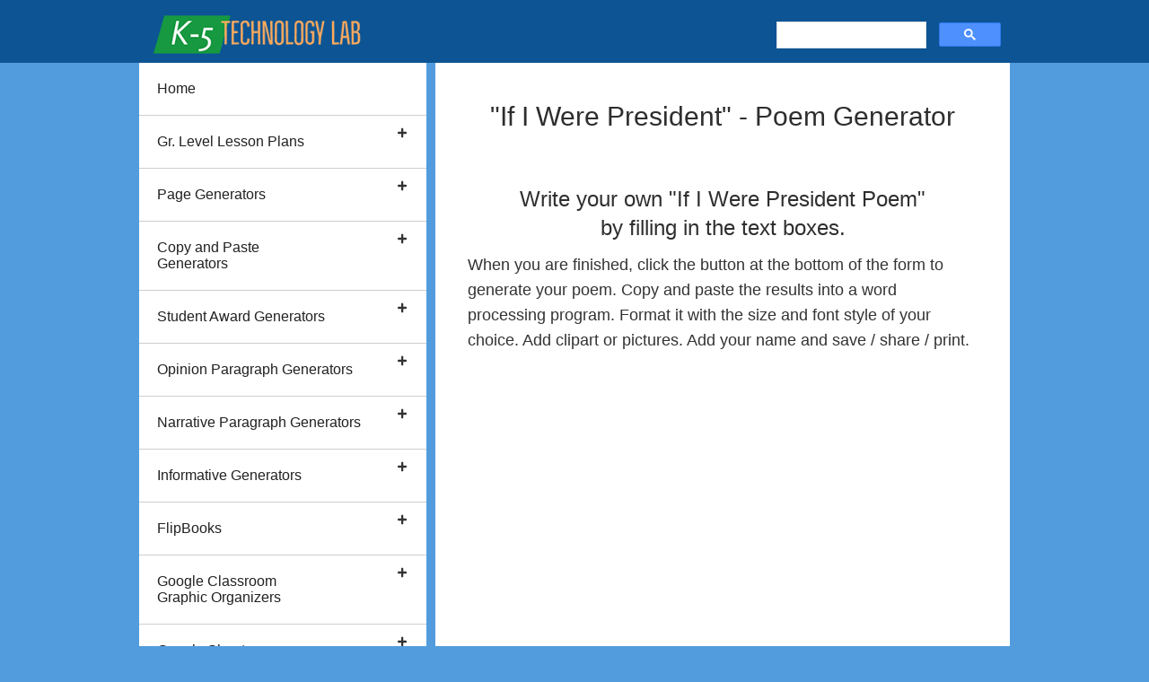

--- FILE ---
content_type: text/html; charset=UTF-8
request_url: https://oakdome.com/k5/lesson-plans/word/if-i-were-president.php
body_size: 32671
content:
<!DOCTYPE html>
<html lang="en">
<head>
    <meta charset="utf-8">
    <meta name="viewport" content="width=device-width, initial-scale=1.0">
    <meta name="description" content="Write your own - If I Were President Poem - with this poem generator by filling in the text boxes.">
    <title>If I Were President - Poem Generator</title>

    <!-- Start  CSS, Javacript, Google Tracking -->
    <link href="/k5/css/multi/stripe-grid-layout.css" rel="stylesheet" type="text/css">
<link href="/k5/css/multi/stripe-grid-glossy-menu.css" rel="stylesheet" type="text/css">
<link href="/k5/css/multi/stripe-grid-poem-generator-style.css" rel="stylesheet" type="text/css">

<link rel="preconnect" href="https://fonts.googleapis.com">
<link rel="preconnect" href="https://fonts.gstatic.com" crossorigin>
<link href="https://fonts.googleapis.com/css2?family=Happy+Monkey&family=Lato&family=Pacifico&family=Chewy&family=Mali:wght@300&display=swap" rel="stylesheet">
<link href="https://fonts.googleapis.com/icon?family=Material+Icons" rel="stylesheet">

<!-- Start Lazy Image Loader -->
<script src="https://cdn.jsdelivr.net/npm/lozad/dist/lozad.min.js"></script>
<!-- End Lazy Image Loader -->

<!-- start: Accordion Menu INCLUDES -->
<script src="https://oakdome.com/k5/menu/jquery.min.js"></script>
<script src="https://oakdome.com/k5/menu/ddaccordion.js"></script>
<!-- End Accordion INCLUDES -->

<!-- Start Google Tracking Code -->
<script src="https://oakdome.com/k5/scripts/gatag.js">
</script>
<script>
    var _gaq = _gaq || [];
    _gaq.push(['_setAccount', 'UA-1863199-3']);
    _gaq.push(['_trackPageview']);

    (function() {
        var ga = document.createElement('script');
        ga.type = 'text/javascript';
        ga.async = true;
        ga.src = ('https:' == document.location.protocol ? 'https://ssl' : 'https://www') + '.google-analytics.com/ga.js';
        var s = document.getElementsByTagName('script')[0];
        s.parentNode.insertBefore(ga, s);
    })();
</script>

<script async src="https://www.googletagmanager.com/gtag/js?id=G-ZQXBPL9WX3"></script>
<script>
  window.dataLayer = window.dataLayer || [];
  function gtag(){dataLayer.push(arguments);}
  gtag('js', new Date());

  gtag('config', 'G-ZQXBPL9WX3');
</script>
<!-- End Google Tracking Code -->
    <!-- Stop CSS, Javacript, Google Tracking Code -->
    <!-- Start data persistence -->
    <script src="https://code.jquery.com/jquery-3.3.1.min.js"
        integrity="sha384-tsQFqpEReu7ZLhBV2VZlAu7zcOV+rXbYlF2cqB8txI/8aZajjp4Bqd+V6D5IgvKT" crossorigin="anonymous">
    </script>
    <script type="text/javascript" src="/k5/scripts/jquery-persist.js"></script>
    <!-- Stop data persistence -->
    <script src="https://unpkg.com/maxlength-contenteditable@1.0.1/dist/maxlength-contenteditable.js"></script>
    
    <!--- Start Poem Generator Specific CSS -->
       
</head>

<body>
    <!-- Start Header -->
    <header class="header">
        <!-- Start navbar items -->
<nav class="navbar">

    <div class="nav-icon">
        <a href="#" onclick="openSlideNav()">
            <img src="/k5/graphics/menu/bars-nav-icon.svg" alt="Nav icon"> </a>
    </div>

    <div class="logo">
        <a href="/k5/"><img src="/k5/graphics/multiscreen/k5-technology-lab-logo-300.png" alt="K5 Technology Lab"></a>       
    </div>  

    <div class="gcse-searchbox">
        <gcse:searchbox-only></gcse:searchbox-only>
    </div>   

</nav>
<!-- End navbar items -->

    </header>
    <!-- End Header -->

    






    <!-- Start Innner Wrapper around Main Site Content -->
    <div class="inner-wrapper">

        <!-- Start Flyout Nav Menu for Smaller Screens -->
        <div id="side-menu" class="side-nav">
            <a href="#" class="btn-close" onclick="closeSlideNav()">&times;</a>
            <div class="mobile-nav">
                <div class="mobile-no-scrollbar">
    <div class="glossymenu">

        <a class="menuitem" href="https://oakdome.com/k5">Home</a>
        <a class="menuitem submenuheader" href="https://oakdome.com/k5">Gr. Level Lesson Plans</a>
        <div class="submenu">
            <ul>
                <li><a href="https://oakdome.com/k5/lesson-plans/kindergarten-lessons.php"
                        title="Computer Lessons for Kindergarteners" target="_self">Kindergarten QTR. 1 Lesson Plans</a>
                </li>
                <li><a href="https://oakdome.com/k5/lesson-plans/kinder-Q2-weekly-plans.php"
                        title="Computer Lessons for Kindergarteners" target="_self">Kindergarten QTR. 2 Lesson Plans</a>
                </li>
                <li><a href="https://oakdome.com/k5/lesson-plans/kinder-Q3-weekly-plans.php"
                        title="Computer Lessons for Kindergarteners" target="_self">Kindergarten QTR. 3 Lesson Plans</a>
                </li>
                <li><a href="https://oakdome.com/k5/lesson-plans/kinder-Q4-weekly-plans.php"
                        title="Computer Lessons for Kindergarteners" target="_self">Kindergarten QTR. 4 Lesson Plans</a>
                </li>
                <li><a href="https://oakdome.com/k5/lesson-plans/kinder-first-word-processing.php"
                        title="Computer Lessons for Kindergarteners" target="_self">Kindergarten QTR. 4 Word
                        Processing</a>
                </li>
                <hr>

                <li><a href="https://oakdome.com/k5/lesson-plans/first-grade-lessons.php"
                        title="First Grade Technology Lesson Plans Qtr.1" target="_self">First Grade Qtr 1. Lesson
                        Plans</a></li>
                <li><a href="https://oakdome.com/k5/lesson-plans/first-grade-Q2-weekly-lessons.php"
                        title="First Grade Technology Lesson Plans Qtr.2" target="_self">First Grade Qtr 2. Lesson
                        Plans</a></li>
                <li><a href="https://oakdome.com/k5/lesson-plans/first-grade-Q3-weekly-lessons.php"
                        title="First Grade Technology Lesson Plans Qtr.3" target="_self">First Grade Qtr 3. Lesson
                        Plans</a></li>
                <li><a href="https://oakdome.com/k5/lesson-plans/first-grade-Q4-weekly-lessons.php"
                        title="First Grade Technology Lesson Plans Qtr.4" target="_self">First Grade Qtr 4. Lesson
                        Plans</a></li>
                <hr>

                <li><a href="https://oakdome.com/k5/lesson-plans/second-grade-lesson-plans.php"
                        title="2nd Grade Qtr. 1 Lesson Plans" target="_self">Second Grade Qtr. 1 Lesson Plans</a></li>
                <li><a href="https://oakdome.com/k5/lesson-plans/second-grade-Q2-weekly-lessons.php"
                        title="2nd Grade Qtr. 2 Lesson Plans" target="_self">Second Grade Qtr. 2 Lesson Plans</a></li>
                <li><a href="https://oakdome.com/k5/lesson-plans/second-grade-Q3-weekly-lessons.php"
                        title="2nd Grade Qtr. 3 Lesson Plans" target="_self">Second Grade Qtr. 3 Lesson Plans</a></li>
                <li><a href="https://oakdome.com/k5/lesson-plans/second-grade-Q4-weekly-lessons.php"
                        title="2nd Grade Qtr. 4  Lesson Plans" target="_self">Second Grade Qtr. 4 Lesson Plans</a></li>
                <hr>
                <li><a href="https://oakdome.com/k5/lesson-plans/third-grade-lesson-plans.php"
                        title="Computer Lab Third Grade Qtr. 1 Lesson Plans" target="_self">Third Grade Qtr. 1 Lesson
                        Plans</a></li>
                <li><a href="https://oakdome.com/k5/lesson-plans/third-grade-Q2-lesson-plans.php"
                        title="Computer Lab Third Grade Qtr. 2 Lesson Plans" target="_self">Third Grade Qtr. 2 Lesson
                        Plans</a></li>
                <li><a href="https://oakdome.com/k5/lesson-plans/third-grade-Q3-lesson-plans.php"
                        title="Computer Lab Third Grade Qtr. 3 Lesson Plans" target="_self">Third Grade Qtr. 3 Lesson
                        Plans</a></li>
                <hr>
                <li><a href="https://oakdome.com/k5/lesson-plans/fourth-grade-lesson-plans.php"
                        title="Fourth Grade Qtr. 1 Lesson Plans" target="_self">Fourth Grade Qtr. 1 Lesson Plans</a>
                </li>
                <li><a href="https://oakdome.com/k5/lesson-plans/fourth-grade-Q2-weekly-lessons.php"
                        title="Fourth Grade Qtr. 2 Lesson Plans" target="_self">Fourth Grade Qtr. 2 Lesson Plans</a>
                </li>

                <hr>
                <li><a href="https://oakdome.com/k5/lesson-plans/fifth-grade-lesson-plans.php"
                        title="Fifth Grade Lesson Plans for Computer Lab Qtr.1" target="_self">Fifth Grade Qtr. 1 Lesson
                        Plans</a></li>
                <li><a href="https://oakdome.com/k5/lesson-plans/fifth-grade-Q2-lesson-plans.php"
                        title="Fifth Grade Lesson Plans for Computer Lab Qtr.2" target="_self">Fifth Grade Qtr. 2 Lesson
                        Plans</a></li>
            </ul>
        </div>

        <a class="menuitem submenuheader" href="https://oakdome.com/k5">Page Generators</a>
        <div class="submenu">
            <ul>

                <h3 class="menugrouptitle">Me, Me, Me ,<br><span class="menugroupsubtitle">Page Generators</span></h3>

                <li><a href="https://oakdome.com/k5/generators/all-about-me-generator.php"
                        title="All About Me Page Generator" target="_self">All About Me Page Generator</a></li>

                <li><a href="https://oakdome.com/k5/lesson-plans/word/autobiographical-poem.php"
                        title="Autobiographical Portrait Poem Generator" target="_self">Autobiographical Poem
                        Generator</a></li>

                <li><a href="https://oakdome.com/k5/lesson-plans/word/all-about-me-fun-facts-generator.php"
                        title="All About Me - Facts Generator" target="_self">All About Me - Fun Facts Generator<br></a>
                </li>

                <li><a href="https://oakdome.com/k5/generators/pennant-generator.php" title="Pennant Generator"
                        target="_self">All About Me<br>Pennant Generator</a></li>

                <li><a href="https://oakdome.com/k5/lesson-plans/word/i-am-poem.php" title="I am Poem Generator"
                        target="_self">I Am Poem Generator</a></li>

                <li><a href="https://oakdome.com/k5/generators/my-feelings-about-school.php"
                        title="Back to School - How I Feel Generator" target="_self">Back to School - How I Feel</a>
                </li>

                <li><a href="https://oakdome.com/k5/generators/math-about-me.php" title="Math About Me | Page Generator"
                        target="_self">Math About Me Page Generator</a></li>

                <li><a href="https://oakdome.com/k5/generators/my-vacation.php" title="My Vacation | Page Generator"
                        target="_self">My Vacation Page Generator</a></li>

                <li><a href="https://oakdome.com/k5/generators/same-same-generator.php"
                        title="Same Same! We have something in common!" target="_self">Same Same! <br> We have something
                        in common!</a></li>

                <h3 class="menugrouptitle">Fun Fall / Thanksgiving<br><span class="menugroupsubtitle">Poem
                        Generators</span></h3>

                <li><a href="https://oakdome.com/k5/generators/i-am-thankful-acrostic-generator.php"
                        title="I am Thankful | Acrostic Generator" target="_self">I am Thankful | Acrostic Generator</a>
                </li>

                <li><a href="https://oakdome.com/k5/generators/fall-pumpkin-acrostic-generator.php"
                        title="Celebrate Fall | Pumpkin Acrostic Generator" target="_self">Celebrate Fall | Pumpkin
                        Acrostic Generator</a>
                </li>

                <li><a href="https://oakdome.com/k5/lesson-plans/word/thanksgiving-poem-generator.php"
                        title="Thanksgiving Poem Generator" target="_self">Thanksgiving Poem Generator</a></li>

                <li><a href="https://oakdome.com/k5/generators/turkey-acrostic-generator.php"
                        title="Turkey Acrostic Poem Generator" target="_self">Turkey Acrostic Poem Generator</a></li>

                <li><a href="https://oakdome.com/k5/lesson-plans/word/thanksgiving-turkey-personification-poem-generator.php"
                        title="Thanksgiving Turkey Poem Generator" target="_self">Thanksgiving Turkey Personification
                        <br>Poem Generator</a>
                </li>

                <li><a href="https://oakdome.com/k5/generators/thanksgiving-diamante-poem.php"
                        title="Thanksgiving Diamante Poem Generator" target="_self">Thanksgiving Diamante
                        <br>Poem Generator</a>
                </li>

                <li><a href="https://oakdome.com/k5/generators/thanksgiving-cinquain-poem-generator.php"
                        title="Thanksgiving Cinquain Poem Generator" target="_self">Thanksgiving Cinquain
                        <br>Poem Generator</a>
                </li>

                <h3 class="menugrouptitle">Halloween<br><span class="menugroupsubtitle">Poem Generators</span></h3>

                <li><a href="https://oakdome.com/k5/generators/halloween-acrostic-generator.php"
                        title="Halloween Acrostic Poem Generator" target="_self">Halloween Acrostic<br>
                        Poem Generator</a></li>

                <li><a href="https://oakdome.com/k5/generators/halloween-candy-acrostic-generator.php"
                        title="Halloween 'Candy' Acrostic Poem Generator" target="_self">Halloween 'Candy'<br>
                        Acrostic Poem Generator</a></li>

                <li><a href="https://oakdome.com/k5/generators/halloween-ghost-acrostic-generator.php"
                        title="Halloween 'Ghost' Acrostic Poem Generator" target="_self">Halloween 'Ghost'<br>
                        Acrostic Poem Generator</a></li>


                <li><a href="https://oakdome.com/k5/lesson-plans/word/halloween-holiday-poem-generator.php"
                        title="Halloween Pumpkin Personification" target="_self">Halloween<br>
                        Poem Generator</a></li>

                <li><a href="https://oakdome.com/k5/lesson-plans/word/halloween-personification-writing-exercise.php"
                        title="Halloween Pumpkin Personification" target="_self">Halloween Pumpkin Personification<br>
                        Poem Generator</a></li>

                <li><a href="https://oakdome.com/k5/generators/halloween-diamante-poem.php"
                        title="Halloween Diamante Poem Generator" target="_self">Halloween Diamante
                        <br>Poem Generator</a></li>

                <h3 class="menugrouptitle">Hanukkah<br><span class="menugroupsubtitle">Poem Generators</span></h3>

                <li><a href="https://oakdome.com/k5/generators/hannukah-diamante-poem.php"
                        title="Hannukah Diamante Poem Generator" target="_self">Hannukah Diamante
                        <br>Poem Generator</a>
                </li>

                <li><a href="https://oakdome.com/k5/lesson-plans/word/hannukah-poem-generator.php"
                        title="Hannukah Poem Generator" target="_self">Hannukah Poem Generator</a></li>


                <li><a href="https://oakdome.com/k5/generators/shalom-acrostic-generator.php"
                        title="Shalom Acrostic Generator" target="_self">Shalom
                        Acrostic Generator</a>
                </li>

                <h3 class="menugrouptitle">Winter Holiday<br><span class="menugroupsubtitle">Poem Generators</span></h3>

                <li><a href="https://oakdome.com/k5/lesson-plans/word/holiday-poem-generator.php"
                        title="Holiday Poem Generator" target="_self">Holiday Poem Generator</a></li>

                <li><a href="https://oakdome.com/k5/generators/christmas-diamante-poem.php"
                        title="Christmas Diamante Poem Generator" target="_self">Christmas Diamante Poem Generator</a>
                </li>

                <li><a href="https://oakdome.com/k5/generators/christmas-cinquain-poem-generator.php"
                        title="Christmas Cinquain Poem Generator" target="_self">Christmas Cinquain Poem Generator</a>
                </li>

                <li><a href="https://oakdome.com/k5/generators/holiday-acrostic-generator.php"
                        title=" 'Holiday' Acrostic Generator" target="_self">'Holiday' Acrostic Generator</a></li>

                <li><a href="https://oakdome.com/k5/generators/holiday-sleigh-acrostic-generator.php"
                        title="Holiday 'Sleigh' Acrostic Generator" target="_self">Holiday 'Sleigh' Acrostic
                        Generator</a></li>

                <li><a href="https://oakdome.com/k5/generators/reindeer-acrostic-generator.php"
                        title="Holiday 'Reindeer' Acrostic Generator" target="_self">Holiday 'Reindeer' Acrostic
                        Generator</a></li>

                <h3 class="menugrouptitle">MLK / Black History <br><span class="menugroupsubtitle">Poem
                        Generators</span></h3>

                <li><a href="https://oakdome.com/k5/lesson-plans/word/i-have-a-dream-poem-generator.php"
                        title="MLK - I Have a Dream Poem Generator" target="_self">MLK - I Have a Dream <br>Poem
                        Generator</a></li>

                <li><a href="https://oakdome.com/k5/generators/mlk-equality-acrostic-generator.php"
                        title="MLK - 'Equality' Acrostic Poem Generator" target="_self">MLK - 'Equality' <br>Acrostic
                        Generator</a></li>

                <li><a href="https://oakdome.com/k5/generators/mlk-freedom-acrostic-generator.php"
                        title="MLK - 'Freedom' Acrostic Poem Generator" target="_self">MLK - 'Freedom' <br>Acrostic
                        Generator</a></li>

                <li><a href="https://oakdome.com/k5/generators/black-history.php"
                        title="MLK / Black History Biography Banner Generator" target="_self">Black History
                        <br>Biography
                        Banner Generator</a></li>



                <h3 class="menugrouptitle">Valentine's<br><span class="menugroupsubtitle">Poem Generators</span></h3>

                <li><a href="https://oakdome.com/k5/lesson-plans/word/valentines-day-holiday-poem-generator.php"
                        title="Valentine's Day Poem Generator" target="_self">Valentine's Day - Poem Generator</a></li>

                <li><a href="https://oakdome.com/k5/generators/hearts-acrostic-generator.php"
                        title="Valentines 'Hearts' Acrostic Generator" target="_self">Valentine 'Hearts' Acrostic
                        Generator</a></li>

                <li><a href="https://oakdome.com/k5/generators/valentine-acrostic-generator.php"
                        title="'Valentine' Acrostic Generator" target="_self">"Valentine" Acrostic Generator</a></li>

                <h3 class="menugrouptitle">Research<br><span class="menugroupsubtitle">Poem Generators</span></h3>
                <li><a href="https://oakdome.com/k5/generators/biography-research-generator.php"
                        title="Biography Research| Page Generator" target="_self">Biography Research Page Generator</a>
                </li>
                <li><a href="https://oakdome.com/k5/generators/insect-research-generator.php"
                        title="Insect Research| Page Generator" target="_self">Insect Research Page Generator</a>
                </li>
                <li><a href="https://oakdome.com/k5/generators/animal-research-generator.php"
                        title="Animal Research| Page Generator" target="_self">Animal Research Page Generator</a> </li>


                <h3 class="menugrouptitle">Awesome <br><span class="menugroupsubtitle">Poem Generators</span></h3>

                <li><a href="https://oakdome.com/k5/generators/cinquain-poem-generator.php"
                        title="Cinquain Poem Generator" target="_self">Cinquain
                        <br> Poem Generator</a>

                <li><a href="https://oakdome.com/k5/generators/diamante-poem-generator.php"
                        title="Diamante Poem Generator" target="_self">Diamante
                        <br> Poem Generator</a>

                <li><a href="https://oakdome.com/k5/lesson-plans/word/if-i-were-president.php"
                        title="If I Were President" target="_self">If I Were President - Poem Generator</a></li>
                </li>

                <li><a href="https://oakdome.com/k5/generators/veteran-acrostic-generator.php"
                        title="'Veteran' Acrostic Generator" target="_self">"Veteran" Acrostic Poem Generator</a></li>
                </li>

                <li><a href="https://oakdome.com/k5/generators/veterans-card-generator.php"
                        title="Veterans Day Card Generator" target="_self">Veterans Day Card Generator</a></li>
                </li>

                <li><a href=" https://oakdome.com/k5/generators/earthday-acrostic-generator.php"
                        title="Earth Day Acrostic Generator" target="_self">Earth Day Acrostic Poem Generator</a></li>
                </li>

                <li><a href="https://oakdome.com/k5/generators/recycle-acrostic-generator.php"
                        title="'Recycle' Acrostic Generator" target="_self">"Recycle" Acrostic Poem Generator</a></li>
                </li>

                <li><a href="https://oakdome.com/k5/lesson-plans/word/ocean-personification-poem-generator.php"
                        title="'Ocean' Personification Poem Generator" target="_self">"Ocean" Personification Poem
                        Generator</a></li>
                </li>

                <li><a href="https://oakdome.com/k5/generators/friendly-letter-generator.php"
                        title="Friendly Letter Generator" target="_self">Friendly
                        Letter Generator</a>
                </li>

                <li><a href="https://oakdome.com/k5/generators/sentence-stretching-generator.php"
                        title="Sentence Stretching | Online Graphic Organizer" target="_self">Sentence Stretching Page
                        Generator</a>
                </li>
                <li><a href="https://oakdome.com/k5/generators/personal-narrative-generator.php"
                        title="Personal Narrative | Online Graphic Organizer" target="_self">Personal Narrative Page
                        Generator</a>
                </li>
                <li><a href="https://oakdome.com/k5/generators/oreo-opinion-generator.php"
                        title="OREO Opinion Writing | Online Graphic Organizer" target="_self">OREO Opinion Writing
                        Generator</a>
                </li>

                <li><a href="https://oakdome.com/k5/generators/hamburger-paragraph-generator.php"
                        title="Hamburger Paragraph Generator | Online Graphic Organizer" target="_self">Hamburger
                        Paragraph Generator
                    </a>
                </li>

                <li><a href="https://oakdome.com/k5/lesson-plans/word/biography.php" title="Short Biography Generator"
                        target="_self">Short Biography Generator</a></li>

                <li><a href="https://oakdome.com/k5/lesson-plans/word/mothersdaypoem.php"
                        title="Mother's Day Poem Generator" target="_self">Mother's Day Poem Generator</a></li>

                <h3 class="menugrouptitle">Teacher Tools<br><span class="menugroupsubtitle">Page Generators</span></h3>

                <li><a href="https://oakdome.com/k5/generators/classroom-jobs.php"
                        title="Classroom Jobs Label Generator" target="_self">Classroom Jobs Generator</a></li>

                <li><a href="https://oakdome.com/k5/generators/class-schedule-cards-generator.php"
                        title="Class Schedule Cards Generator" target="_self">Class Schedule Cards Generator</a></li>
                <li><a href="https://oakdome.com/k5/generators/reward-tags.php" title="Brag Tag / Reward Tag Generator"
                        target="_self">Reward "Brag" Tag Generator</a></li>

                <li><a href="https://oakdome.com/k5/generators/teacher-toolbox-label-generator.php"
                        title="Toolbox Label Generator" target="_self">Toolbox Large Label<br>Generator 4.25 x 2</a>
                </li>
                <li><a href="https://oakdome.com/k5/generators/teacher-toolbox-small-label-generator.php"
                        title="Toolbox Small Label Generator" target="_self">Toolbox Small Label<br>Generator 1 5/8 x 1
                        1/2</a></li>
                <li><a href="https://oakdome.com/k5/newsletters/newsletter-generator.php" title="Newsletter Generator"
                        target="_self">Newsletter Generator</a></li>


            </ul>
        </div>

        <a class="menuitem submenuheader" href="https://oakdome.com/k5">Copy and Paste<br>Generators</a>
        <div class="submenu">
            <ul>
                <li><a href="https://oakdome.com/k5/generators/copy-and-paste-telling-time.php"
                        title="Copy and Paste Telling Time | Online Practice" target="_self">Copy and Paste
                        Telling Time <br> Online Practice</a>
                </li>


                <li><a href="https://oakdome.com/k5/generators/copy-and-paste-fraction-images.php"
                        title="Copy and Paste Fraction Images | Online Practice" target="_self">Copy and Paste
                        Fraction Images <br> Online Practice</a>
                </li>

                <li><a href="https://oakdome.com/k5/generators/copy-and-paste-positional-words.php"
                        title="Copy and Paste Positional Words | Online Practice" target="_self">Copy and Paste
                        Positional Words <br> Online Practice</a>
                </li>

                <li><a href="https://oakdome.com/k5/generators/copy-and-paste-technology-words.php"
                        title="Copy and Paste Technology Words | Online Practice" target="_self">Copy and Paste
                        Technology Words <br> Online Practice</a>
                </li>

                <li><a href="https://oakdome.com/k5/generators/copy-and-paste-push-and-pull.php"
                        title="Copy and Paste Push and Pull | Online Practice" target="_self">Copy and Paste
                        Push and Pull <br> Online Practice</a>
                </li>
                <li><a href="https://oakdome.com/k5/generators/copy-and-paste-animal-words.php"
                        title="Copy and Paste Animal Words | Online Practice" target="_self">Copy and Paste Animal Words
                        <br> Online Practice</a>
                </li>

                <li><a href="https://oakdome.com/k5/generators/copy-and-paste-ladybug-math.php"
                        title="Copy and Paste Ladybug Math | Online Practice" target="_self">Copy and Paste Ladybug Math
                        <br> Online Practice</a>
                </li>

                <li><a href="https://oakdome.com/k5/generators/copy-and-paste-solids-liquids-gases.php"
                        title="Copy and Paste Solids, Liquids, Gases | Online Practice" target="_self">Copy and Paste
                        Solids, Liquids, Gases <br> Online Practice</a>
                </li>

                <li><a href="https://oakdome.com/k5/generators/copy-and-paste-classifying-animals.php"
                        title="Copy and Paste Classifying Animals | Online Practice" target="_self">Copy and Paste
                        Classifying Animals <br> Online Practice</a>
                </li>
                <li><a href="https://oakdome.com/k5/generators/copy-and-paste-living-non-living-things-online.php"
                        title="Copy and Paste Living / Non Living Things | Online Practice" target="_self">Copy and
                        Paste Living Things <br> Online Practice</a>
                </li>

            </ul>
        </div>



        <a class="menuitem submenuheader" href="https://oakdome.com/k5">Student Award Generators</a>
        <div class="submenu">
            <ul>
                <li><a href="https://oakdome.com/k5/awards/a-plus-attendance.php" title="A+ Attendance" target="self">A+
                        Attendance</a></li>
                <li><a href="https://oakdome.com/k5/awards/above-and-beyond.php" title="Above and Beyond"
                        target="self">Above and Beyond</a></li>
                <li><a href="https://oakdome.com/k5/awards/academic-excellence.php" title="Academic Excellence"
                        target="self">Academic Excellence</a></li>
                <li><a href="https://oakdome.com/k5/awards/amazing-attendance.php" title="Amazing Attendance"
                        target="self">Amazing Attendance</a></li>
                <li><a href="https://oakdome.com/k5/awards/ar-all-star.php" title="AR All Star" target="self">AR All
                        Star</a></li>
                <li><a href="https://oakdome.com/k5/awards/aspiring-author.php" title="Aspiring Author"
                        target="self">Aspiring Author</a></li>
                <li><a href="https://oakdome.com/k5/awards/best-attitude.php" title="Best Attitude" target="self">Best
                        Attitude</a></li>
                <li><a href="https://oakdome.com/k5/awards/best-handwriting.php" title="Best Handwriting"
                        target="self">Best Handwriting</a></li>
                <li><a href="https://oakdome.com/k5/awards/best-laugh.php" title="Best Laugh" target="self">Best
                        Laugh</a></li>
                <li><a href="https://oakdome.com/k5/awards/best-listener.php" title="Best Listener" target="self">Best
                        Listener</a></li>
                <li><a href="https://oakdome.com/k5/awards/best-singer.php" title="Best Singer" target="self">Best
                        Singer</a></li>
                <li><a href="https://oakdome.com/k5/awards/best-team-player.php" title="Best Team Player"
                        target="self">Best Team Player</a></li>
                <li><a href="https://oakdome.com/k5/awards/best-vocabulary.php" title="Best Vocabulary"
                        target="self">Best Vocabulary</a></li>
                <li><a href="https://oakdome.com/k5/awards/bold-innovator.php" title="Bold Innovator" target="self">Bold
                        Innovator</a></li>
                <li><a href="https://oakdome.com/k5/awards/caring-classmate.php" title="Caring Classmate"
                        target="self">Caring Classmate</a></li>
                <li><a href="https://oakdome.com/k5/awards/class-comedian.php" title="Class Comedian"
                        target="self">Class Comedian</a></li>
                <li><a href="https://oakdome.com/k5/awards/coding-whiz.php" title="Coding Whiz" target="self">Coding
                        Whiz</a></li>
                <li><a href="https://oakdome.com/k5/awards/day-brightener.php" title="Day Brightener" target="self">Day
                        Brightener</a></li>
                <li><a href="https://oakdome.com/k5/awards/extraordinary-effort.php" title="Extraordinary Effort"
                        target="self">Extraordinary Effort</a></li>
                <li><a href="https://oakdome.com/k5/awards/fantastic-friend.php" title="Fantastic Friend"
                        target="self">Fantastic Friend</a></li>
                <li><a href="https://oakdome.com/k5/awards/fashion-forward.php" title="Fashion Forward"
                        target="self">Fashion Forward</a></li>
                <li><a href="https://oakdome.com/k5/awards/good-citizen.php" title="Good Citizen" target="self">Good
                        Citizen</a></li>
                <li><a href="https://oakdome.com/k5/awards/great-athlete.php" title="Great Athlete" target="self">Great
                        Athlete</a></li>
                <li><a href="https://oakdome.com/k5/awards/great-googler.php" title="Great Googler" target="self">Great
                        Googler</a></li>
                <li><a href="https://oakdome.com/k5/awards/great-idea-girl.php" title="Great Idea Girl"
                        target="self">Great Idea Girl</a></li>
                <li><a href="https://oakdome.com/k5/awards/great-idea-guy.php" title="Great Idea Guy"
                        target="self">Great Idea Girl</a></li>
                <li><a href="https://oakdome.com/k5/awards/great-video-gamer.php" title="Great Video Gamer"
                        target="self">Great Video Gamer</a></li>
                <li><a href="https://oakdome.com/k5/awards/handwriting-hero.php" title="Handwriting Hero"
                        target="self">Handwriting Hero</a></li>
                <li><a href="https://oakdome.com/k5/awards/hardest-worker.php" title="Hardest Worker"
                        target="self">Hardest Worker</a></li>
                <li><a href="https://oakdome.com/k5/awards/heart-of-gold.php" title="Heart of Gold" target="self">Heart
                        of Gold</a></li>
                <li><a href="https://oakdome.com/k5/awards/homework-hero.php" title="Homework Hero"
                        target="self">Homework Hero</a></li>
                <li><a href="https://oakdome.com/k5/awards/homework-hero.php" title="Homework Hero"
                        target="self">Homework Hero</a></li>
                <li><a href="https://oakdome.com/k5/awards/kindness-king.php" title="Kindness King"
                        target="self">Kindness King</a></li>
                <li><a href="https://oakdome.com/k5/awards/kindness-queen.php" title="Kindness Queen"
                        target="self">Kindness Queen</a></li>
                <li><a href="https://oakdome.com/k5/awards/leadership-award.php" title="Leadership Award"
                        target="self">Leadership Award</a></li>
                <li><a href="https://oakdome.com/k5/awards/makerspace-master.php" title="Makerspace Master"
                        target="self">Makerspace Master</a></li>
                <li><a href="https://oakdome.com/k5/awards/math-whiz.php" title="Math Whiz" target="self">Math Whiz</a>
                </li>
                <li><a href="https://oakdome.com/k5/awards/miss-manners.php" title="Miss Manners" target="self">Miss
                        Manners</a></li>
                <li><a href="https://oakdome.com/k5/awards/mr-manners.php" title="Mr. Manners" target="self">Mr.
                        Manners</a></li>
                <li><a href="https://oakdome.com/k5/awards/most-artistic.php" title="Most Artistic" target="self">Most
                        Artistic</a></li>
                <li><a href="https://oakdome.com/k5/awards/most-athletic.php" title="Most Athletic" target="self">Most
                        Athletic</a></li>
                <li><a href="https://oakdome.com/k5/awards/most-caring.php" title="Most Caring" target="self">Most
                        Caring</a></li>
                <li><a href="https://oakdome.com/k5/awards/most-cheerful.php" title="Most Cheerful" target="self">Most
                        Cheerful</a></li>
                <li><a href="https://oakdome.com/k5/awards/most-curious.php" title="Most Curious" target="self">Most
                        Curious</a></li>
                <li><a href="https://oakdome.com/k5/awards/most-energy.php" title="Most Energy" target="self">Most
                        Energy</a></li>
                <li><a href="https://oakdome.com/k5/awards/most-improved.php" title="Most Improved" target="self">Most
                        Improved</a></li>
                <li><a href="https://oakdome.com/k5/awards/most-organized.php" title="Most Organized" target="self">Most
                        Organized</a></li>
                <li><a href="https://oakdome.com/k5/awards/most-responsible.php" title="Most Responsible"
                        target="self">Most Responsible</a></li>
                <li><a href="https://oakdome.com/k5/awards/most-thoughtful.php" title="Most Thoughtful"
                        target="self">Most Thoughtful</a></li>
                <li><a href="https://oakdome.com/k5/awards/mr-manners.php" title="Mr. Manners" target="self">Mr.
                        Manners</a></li>
                <li><a href="https://oakdome.com/k5/awards/musical-maestro.php" title="Musical Maestro"
                        target="self">Musical Maestro</a></li>
                <li><a href="https://oakdome.com/k5/awards/neatest-desk.php" title="Neatest Desk" target="self">Neatest
                        Desk</a></li>
                <li><a href="https://oakdome.com/k5/awards/participant-award.php" title="Participant Award"
                        target="self">Participant Award</a></li>
                <li><a href="https://oakdome.com/k5/awards/peacemaker.php" title="Peacemaker"
                        target="self">Peacemaker</a></li>
                <li><a href="https://oakdome.com/k5/awards/perseverance-award.php" title="Perseverance Award"
                        target="self">Perseverance Award</a></li>
                <li><a href="https://oakdome.com/k5/awards/personality-plus.php" title="Personality Plus"
                        target="self">Personality Plus</a></li>
                <li><a href="https://oakdome.com/k5/awards/quiet-strength.php" title="Quiet Strength"
                        target="self">Quiet Strength</a></li>
                <li><a href="https://oakdome.com/k5/awards/remarkable-reader.php" title="Remarkable Reader"
                        target="self">Remarkable Reader</a></li>
                <li><a href="https://oakdome.com/k5/awards/skillful-searcher.php" title="Skillful Searcher"
                        target="self">Skillful Searcher</a></li>
                <li><a href="https://oakdome.com/k5/awards/social-butterfly.php" title="Social Butterfly"
                        target="self">Social Butterfly</a></li>
                <li><a href="https://oakdome.com/k5/awards/social-studies-star.php" title="Social Studies Star"
                        target="self">Social Studies Star</a></li>
                <li><a href="https://oakdome.com/k5/awards/spelling-improvement.php" title="Spelling Improvement"
                        target="self">Spelling Improvement</a></li>
                <li><a href="https://oakdome.com/k5/awards/sportsmanship.php" title="Sportsmanship"
                        target="self">Sportsmanship</a></li>
                <li><a href="https://oakdome.com/k5/awards/star-performer.php" title="Star Performer" target="self">Star
                        Performer</a></li>
                <li><a href="https://oakdome.com/k5/awards/index.php" title="Star Reader" target="self">Star Reader</a>
                </li>
                <li><a href="https://oakdome.com/k5/awards/strong-work-ethic.php" title="Strong Work Ethic"
                        target="self">Strong Work Ethic</a></li>
                <li><a href="https://oakdome.com/k5/awards/student-of-the-month.php" title="Student of the Month"
                        target="self">Student of the Month</a></li>
                <li><a href="https://oakdome.com/k5/awards/student-of-the-month-2.php" title="Student of the Month 2"
                        target="self">Student of the Month 2</a></li>
                <li><a href="https://oakdome.com/k5/awards/student-of-the-year.php" title="Student of the Year"
                        target="self">Student of the Year</a></li>
                <li><a href="https://oakdome.com/k5/awards/super-citizen.php" title="Super Citizen" target="self">Super
                        Citizen</a></li>
                <li><a href="https://oakdome.com/k5/awards/super-public-speaker.php" title="Super Public Speaker"
                        target="self">Super Public Speaker</a></li>
                <li><a href="https://oakdome.com/k5/awards/super-scientist.php" title="Super Scientist"
                        target="self">Super Scientist</a></li>
                <li><a href="https://oakdome.com/k5/awards/superb-speller.php" title="Superb Speller"
                        target="self">Superb Speller</a></li>
                <li><a href="https://oakdome.com/k5/awards/technology-whiz.php" title="Technology Whiz"
                        target="self">Technology Whiz</a></li>
                <li><a href="https://oakdome.com/k5/awards/terrific-helper.php" title="Terrific Helper"
                        target="self">Terrific Helper</a></li>
                <li><a href="https://oakdome.com/k5/awards/terrific-typing.php" title="Terrific Typing"
                        target="self">Terrific Typing</a></li>
                <li><a href="https://oakdome.com/k5/awards/writing-wizard.php" title="Writing Wizard"
                        target="self">Writing Wizard</a></li>
            </ul>

        </div>

        <a class="menuitem submenuheader" href="https://oakdome.com/k5">Opinion Paragraph Generators</a>
        <div class="submenu">
            <ul>
                <li><a href="https://oakdome.com/k5/lesson-plans/weekly-paragraph/weekly-paragraph-opinion-best-pet.php"
                        title="Weekly Paragraph - Opinion - The Best Pet" target="self">Weekly
                        Paragraph-Opinion<br><b>The Best Pet</b></a></li>
                <li><a href="https://oakdome.com/k5/lesson-plans/weekly-paragraph/weekly-paragraph-opinion-fly-or-read-minds.php"
                        title="Paragraph Generator" target="_self">Weekly Paragraph-Opinion<br><b>Fly or Read
                            Minds?</b></a></li>
                <li><a href="https://oakdome.com/k5/lesson-plans/weekly-paragraph/weekly-paragraph-opinion-famous-singer-or-famous-actor.php"
                        title="Paragraph Generator" target="_self">Weekly Paragraph-Opinion<br><b>Famous Singer or
                            Actor?</b></a></li>
                <li><a href="https://oakdome.com/k5/lesson-plans/weekly-paragraph/weekly-paragraph-opinion-10-brothers-or-10-sisters.php"
                        title="Paragraph Generator" target="self">Weekly Paragraph-Opinion<br><b>10 Brothers or 10
                            Sisters?</b></a></li>
                <li><a href="https://oakdome.com/k5/lesson-plans/weekly-paragraph/weekly-paragraph-opinion-smartest-kid-or-best-player.php"
                        title="Paragraph Generator" target="_self">Weekly Paragraph-Opinion<br><b>Smartest Kid or Best
                            Player?</b></a></li>
                <li><a href="https://oakdome.com/k5/lesson-plans/weekly-paragraph/weekly-paragraph-opinion-robot-or-helper-monkey.php"
                        title="Paragraph Generator" target="_self">Weekly Paragraph-Opinion<br><b>Robot or Helper
                            Monkey?</b></a></li>
                <li><a href="https://oakdome.com/k5/lesson-plans/weekly-paragraph/weekly-paragraph-opinion-alien-or-superhero.php"
                        title="Paragraph Generator" target="_self">Weekly Paragraph-Opinion<br><b>Alien or
                            SuperHero?</b></a></li>
                <li><a href="https://oakdome.com/k5/lesson-plans/weekly-paragraph/weekly-paragraph-opinion-be-invisible-or-get-really-big.php"
                        title="Paragraph Generator" target="_self">Weekly Paragraph-Opinion<br><b>Invisibility or Get
                            Really Big?</b></a></li>
                <li><a href="https://oakdome.com/k5/lesson-plans/weekly-paragraph/weekly-paragraph-opinion-best-school-subject.php"
                        title="Paragraph Generator" target="_self">Weekly Paragraph-Opinion<br><b>Best School
                            Subject</b></a></li>
                <li><a href="https://oakdome.com/k5/lesson-plans/weekly-paragraph/weekly-paragraph-opinion-best-fruit.php"
                        title="Paragraph Generator" target="_self">Weekly Paragraph-Opinion<br><b>Best Fruit</b></a>
                </li>

            </ul>

        </div>

        <a class="menuitem submenuheader" href="https://oakdome.com/k5">Narrative Paragraph Generators</a>
        <div class="submenu">
            <ul>
                <li><a
                        href="https://oakdome.com/k5/lesson-plans/weekly-paragraph/weekly-paragraph-narrative-how-i-did-it.php">Weekly
                        Paragraph-Narrative<br><b>How I Did It</b></a></li>
                <li><a
                        href="https://oakdome.com/k5/lesson-plans/weekly-paragraph/weekly-paragraph-narrative-the-treasure-chest.php">Weekly
                        Paragraph-Narrative<br><b>The Treasure Chest</b></a></li>
                <li><a
                        href="https://oakdome.com/k5/lesson-plans/weekly-paragraph/weekly-paragraph-narrative-a-new-place.php">Weekly
                        Paragraph-Narrative<br><b>A New Place</b></a></li>
                <li><a
                        href="https://oakdome.com/k5/lesson-plans/weekly-paragraph/weekly-paragraph-narrative-i-found-a-magic-wand.php">Weekly
                        Paragraph-Narrative<br><b>I Found a Magic Wand</b></a></li>
                <li><a
                        href="https://oakdome.com/k5/lesson-plans/weekly-paragraph/weekly-paragraph-narrative-i-was-so-surprised.php">Weekly
                        Paragraph-Narrative<br><b>I Was SO Surprised</b></a></li>
                <li><a
                        href="https://oakdome.com/k5/lesson-plans/weekly-paragraph/weekly-paragraph-narrative-a-long-time-ago-there-lived.php">Weekly
                        Paragraph-Narrative<br><b>A Long Time Ago, There Lived..</b></a></li>
                <li><a
                        href="https://oakdome.com/k5/lesson-plans/weekly-paragraph/weekly-paragraph-narrative-the-scariest-thing-that-happened-to-me.php">Weekly
                        Paragraph-Narrative<br><b>Scariest Thing That Happened</b></a></li>
                <li><a
                        href="https://oakdome.com/k5/lesson-plans/weekly-paragraph/weekly-paragraph-narrative-my-summer-break.php">Weekly
                        Paragraph-Narrative<br><b>My Summer Break</b></a></li>
                <li><a
                        href="https://oakdome.com/k5/lesson-plans/weekly-paragraph/weekly-paragraph-narrative-the-dog-washing-business.php">Weekly
                        Paragraph-Narrative<br><b>The Dog Washing Business</b></a></li>
                <li><a
                        href="https://oakdome.com/k5/lesson-plans/weekly-paragraph/weekly-paragraph-narrative-the-time-machine-in-the-closet.php">Weekly
                        Paragraph-Narrative<br><b>The Time Machine</b></a></li>
            </ul>
        </div>

        <a class="menuitem submenuheader" href="https://oakdome.com/k5">Informative Generators</a>
        <div class="submenu">
            <ul>
                <li><a
                        href="https://oakdome.com/k5/lesson-plans/weekly-paragraph/weekly-paragraph-informative-the-morning-routine-what-i-do.php">Weekly
                        Paragraph-Informative<br><b>My Morning Routine</b></a></li>
                <li><a
                        href="https://oakdome.com/k5/lesson-plans/weekly-paragraph/weekly-paragraph-informative-recycling-what-can-kids-do.php">Weekly
                        Paragraph-Informative<br><b>Recycling: What can Kids Do?</b></a></li>
                <li><a
                        href="https://oakdome.com/k5/lesson-plans/weekly-paragraph/weekly-paragraph-informative-my-favorite-game-how-to-play-to-win.php">Weekly
                        Paragraph-Informative<br><b>My Favorite Game: How to Play to Win</b></a></li>
                <li><a
                        href="https://oakdome.com/k5/lesson-plans/weekly-paragraph/weekly-paragraph-informative-how-to-learn-to-draw-better-pictures.php">Weekly
                        Paragraph-Informative<br><b>How to Learn to Draw Better Pictures</b></a></li>
                <li><a
                        href="https://oakdome.com/k5/lesson-plans/weekly-paragraph/weekly-paragraph-informative-how-to-be-a-team-player.php">Weekly
                        Paragraph-Informative<br><b>How to Be a Team Player</b></a></li>
                <li><a
                        href="https://oakdome.com/k5/lesson-plans/weekly-paragraph/weekly-paragraph-informative-how-to-be-a-good-friend.php">Weekly
                        Paragraph-Informative<br><b>How to Be a Good Friend</b></a></li>
                <li><a
                        href="https://oakdome.com/k5/lesson-plans/weekly-paragraph/weekly-paragraph-informative-how-to-babysit-a-puppy.php">Weekly
                        Paragraph-Informative<br><b>How to Babysit a Puppy</b></a></li>
                <li><a
                        href="https://oakdome.com/k5/lesson-plans/weekly-paragraph/weekly-paragraph-informative-fire-alarms-what-to-do.php">Weekly
                        Paragraph-Informative<br><b>Fire Alarms: What to Do</b></a></li>
                <li><a
                        href="https://oakdome.com/k5/lesson-plans/weekly-paragraph/weekly-paragraph-informative-how-to-get-ready-for-a-test.php">Weekly
                        Paragraph-Informative<br><b>How to Get Ready for a Test</b></a></li>
            </ul>
        </div>



        <a class="menuitem submenuheader" href="https://oakdome.com/k5">FlipBooks</a>
        <div class="submenu">
            <ul>
                <li><a href="https://oakdome.com/k5/flipbook/flipbook-back-to-school-open-house.php">Back To School-Open
                        House Flipbook</a></li>
                <li><a href="https://oakdome.com/k5/flipbook/state-research-flipbook-template-portrait-5-tabs.php">State
                        Research Flipbook Template</a></li>
                <li><a href="https://oakdome.com/k5/flipbook/flipbook-portrait-full-size-cover-plus-5-tabs.php">Full
                        Page Flipbook Template - 5 tabs</a></li>
            </ul>
        </div>



        <a class="menuitem submenuheader" href="https://oakdome.com/k5">Google Classroom <br>
            Graphic Organizers</a>
        <div class="submenu">
            <ul>
                <li><a href="https://oakdome.com/k5/lesson-plans/google-classroom/google-classroom-biography-research-graphic-organizer.php"
                        title="Google Classroom Biography Research Graphic Organizer" target="_self"> Biography Research
                        Graphic Organizer</a></li>

                <li><a href="https://oakdome.com/k5/lesson-plans/google-classroom/google-classroom-animal-research-graphic-organizer.php"
                        title="Google Classroom Animal Research Graphic Organizer" target="_self"> Animal Research
                        Graphic Organizer</a></li>

                <li><a href="https://oakdome.com/k5/lesson-plans/google-classroom/google-classroom-insect-research-graphic-organizer.php"
                        title="Google Classroom Insect Research Graphic Organizer" target="_self"> Insect Research
                        Graphic Organizer</a></li>

                <li><a href="https://oakdome.com/k5/lesson-plans/google-classroom/google-classroom-tri-fold-brochure.php"
                        title="Google Classroom Tri-Fold Brochure Template" target="_self">Tri-Fold Brochure
                        Template</a></li>
                <li><a href="https://oakdome.com/k5/lesson-plans/google-classroom/google-classroom-putting-events-in-order-10-year-timeline.php"
                        title="Google Classroom Timeline Template 10 Yrs" target="_self">My Life Timeline Template 10
                        Yrs</a></li>
                <li><a href="https://oakdome.com/k5/lesson-plans/google-classroom/google-classroom-newspaper-template-blue.php"
                        title="Google Classroom Newspaper Template - Blue" target="_self">Newspaper Template - Blue</a>
                </li>
                <li><a href="https://oakdome.com/k5/lesson-plans/google-classroom/google-classroom-family-tree-template.php"
                        title="Google Classroom Family Tree Template" target="_self">Family Tree Template</a></li>
                <li><a href="https://oakdome.com/k5/lesson-plans/google-classroom/google-classroom-oreo-opinion-graphic-organizer.php"
                        title="Google Classroom OREO Opinion Writing" target="_self">OREO Opinion Template</a></li>
                <li><a href="https://oakdome.com/k5/lesson-plans/google-classroom/google-classroom-my-opinion-graphic-organizer.php"
                        title="Google Classroom My Opinion Graphic Organizer" target="_self">My Opinion Graphic
                        Organizer</a></li>
                <li><a href="https://oakdome.com/k5/lesson-plans/google-classroom/google-classroom-friendly-letter-graphic-organizer.php"
                        title="Google Classroom Friendly Letter Graphic Organizer" target="_self">Friendly Letter
                        Graphic Organizer</a></li>
                <li><a href="https://oakdome.com/k5/lesson-plans/google-classroom/google-classroom-first-then-next-last-graphic-organizer.php"
                        title="Google Classroom First, Then, Next, Last Graphic Organizer" target="_self">First, Then,
                        Next, Last Graphic Organizer</a></li>
                <li><a href="https://oakdome.com/k5/lesson-plans/google-classroom/google-classroom-sentence-stretcher-graphic-organizer.php"
                        title="Google Classroom Sentence Stretcher Graphic Organizer" target="_self">Sentence Stretcher
                        Graphic Organizer</a></li>
                <li><a href="https://oakdome.com/k5/lesson-plans/google-classroom/google-classroom-cell-phone-narrative-graphic-organizer-black.php"
                        title="Google Classroom Narrative Writing Graphic Organizer" target="_self">My Vacation -
                        Narrative Writing Graphic Organizer - Black</a></li>
                <li><a href="https://oakdome.com/k5/lesson-plans/google-classroom/google-classroom-cell-phone-narrative-graphic-organizer-blue.php"
                        title="Google Classroom Narrative Writing Graphic Organizer" target="_self">My Vacation -
                        Narrative Writing Graphic Organizer - Blue</a></li>

            </ul>
        </div>
        <a class="menuitem submenuheader" href="https://oakdome.com/k5">Google Sheets <br>
            Spreadsheets</a>
        <div class="submenu">
            <ul>
                <li>
                    <div align="center"><strong><u>Grades 2-5</u><br>
                            Simple Spreadsheets & Charts</strong></div>
                </li>
                <br>
                <li><a href="https://oakdome.com/k5/lesson-plans/excel/google-sheets-lesson-plan-petting-zoo.php"
                        title="Google Sheets - Petting Zoo Chart" target="_self"> Petting Zoo Chart</a></li>
                <li><a href="https://oakdome.com/k5/lesson-plans/excel/google-sheets-lesson-plan-halloween-candy-donation.php"
                        title="Google Sheets - HAlloween candy Chart" target="_self"> Halloween Candy Chart</a></li>
                <li><a href="https://oakdome.com/k5/lesson-plans/google-classroom/google-sheets-simple-spreadsheet-and-chart-fruits.php"
                        title="Google Sheets - Simple Pie Chart" target="_self"> Simple Pie Chart - Fruits</a></li>
                <li><a href="https://oakdome.com/k5/lesson-plans/google-classroom/google-sheets-favorite-ice-cream-chart.php"
                        title="Google Sheets - Simple Bar Chart" target="_self"> Simple Bar Chart - Ice Cream</a></li>
                <li><a href="https://oakdome.com/k5/lesson-plans/google-classroom/google-sheets-m&m-chart.php"
                        title="Google Sheets - M&M Chart" target="_self"> M&amp;M Chart </a></li>
                <li><a href="https://oakdome.com/k5/lesson-plans/google-classroom/google-sheets-favorite-pets-chart.php"
                        title="Google Sheets - Favorite Pets Tally and Chart" target="_self"> Favorite Pets Chart</a>
                </li>
                <br>
                <div align="center"><strong><u>Grades 4-5</u><br>
                        Spreadsheets using "SUM" Formula
                    </strong></div>
                <br>

                <li><a href="https://oakdome.com/k5/lesson-plans/google-classroom/google-sheets-movie-expenses.php"
                        title="Google Sheets - Movie Expenses Chart" target="_self">Movie Expenses Chart</a></li>
                <li><a href="https://oakdome.com/k5/lesson-plans/google-classroom/google-sheets-clothing-expenses.php"
                        title="Google Sheets - Clothes Shopping Expense Chart" target="_self"> Clothes Shopping Expenses
                        Chart</a></li>
                <li><a href="https://oakdome.com/k5/lesson-plans/google-classroom/google-sheets-camping-trip-expenses.php"
                        title="Google Sheets - Camping Trip Expenses Chart" target="_self">Camping Trip Expenses
                        Chart</a></li>
                <li><a href="https://oakdome.com/k5/lesson-plans/google-classroom/google-sheets-school-supplies-expenses.php"
                        title="Google Sheets - School Supplies Expense Chart" target="_self"> School Supplies Expense
                        Chart</a></li>

                <li><a href="https://oakdome.com/k5/lesson-plans/google-classroom/google-sheets-thanksgiving-dinner-cost-comparison-chart.php"
                        title="Google Sheets - Thanksgiving Dinner Cost Comparison" target="_self">Thanksgiving Dinner
                        Cost Comparison</a></li>
                <br>
                <div align="center"><strong><u>Grades 4-5</u><br>
                        Spreadsheets using &quot;SUM&quot; and Subtraction Formulas
                    </strong></div>
                <br>

                <li><a href="https://oakdome.com/k5/lesson-plans/google-classroom/google-sheets-puppy-adoption-budget.php"
                        title="Google Sheets - Puppy Adoption Supplies Budget" target="_self">Puppy Adoption Budget
                        Chart</a></li>

                <li><a href="https://oakdome.com/k5/lesson-plans/google-classroom/google-sheets-emergency-supplies-budget.php"
                        title="Google Sheets - Emergency Supplies Budget" target="_self">Emergency Supplies Budget </a>
                </li>

                <li><a href="https://oakdome.com/k5/lesson-plans/google-classroom/google-sheets-birthday-party-budget-spreadsheet-with-chart.php"
                        title="Google Sheets - Birthday Party Supplies Budget" target="_self">Birthday Party Budget
                        Chart</a></li>

                <li><a href="https://oakdome.com/k5/lesson-plans/google-classroom/google-sheets-clothes-shopping-budget.php"
                        title="Google Sheets - Clothes Shopping Budget" target="_self">Clothes Shopping Budget </a></li>

            </ul>

        </div>
        <a class="menuitem submenuheader" href="https://oakdome.com/k5">iPad Classroom Integration</a>
        <div class="submenu">
            <ul>
                <li><a href="https://oakdome.com/k5/lesson-plans/iPad-lessons/ipad-iwork-numbers-first-chart.php"
                        target="_self">iPad iWork Numbers<br>
                        Your First Chart</a></li>
                <li><a href="https://oakdome.com/k5/lesson-plans/iPad-lessons/ipad-iwork-numbers-clothing-expenses-chart.php"
                        target="_self">iPad iWork Budgeting Basics for Kids</a></li>

                <li><a href="https://oakdome.com/k5/quick-ipad-file-sharing-with-qr-codes.php" target="_self"><strong>QR
                            Codes</strong> - for Quick iPad File Sharing</a></li>
                <li><a href="https://oakdome.com/k5/lesson-plans/iPad-lessons/would-you-rather-questions-for-kids-with-qr-codes.php"
                        target="_self"><strong>QR Codes</strong> 32 Would You Rather..Questions</a></li>
                <li><a href="https://oakdome.com/k5/lesson-plans/iPad-lessons/36-more-would-you-rather-questions-for-kids-with-qr-codes.php"
                        target="_self"><strong>QR Codes</strong> 36 More Would You Rather..Questions</a></li>

                <li><a href="https://oakdome.com/k5/3-ways-teachers-can-use-ipads-in-the-classroom.php" target="_self">3
                        Ways Teachers Can Use iPads in the Classroom Infographic</a></li>

                <li><a href="https://oakdome.com/k5/lesson-plans/iPad-lessons/science-drawing-seasons.php"
                        target="_self">iPad - Earth Science - Drawing Seasons</a></li>

                <li><a href="https://oakdome.com/k5/lesson-plans/iPad-lessons/science-drawing-seasons.php"
                        target="_self">iPad - Life Science - Labeling Anatomy Parts</a></li>

                <li><a href="https://oakdome.com/k5/lesson-plans/iPad-lessons/all-about-me-ipad-pic-collage.php"
                        target="_self">iPad - All About Me - Pic Collage</a></li>
                <li><a href="https://oakdome.com/k5/lesson-plans/iPad-lessons/all-about-me-ipad-balloon-stickies.php"
                        target="_self">iPad - All About Me - Balloon Stickies</a></li>
                <li><a href="https://oakdome.com/k5/lesson-plans/iPad-lessons/ipad-all-about-me-acrostic.php"
                        target="_self"> iPad All About Me Acrostic</a></li>
                <li><a href="https://oakdome.com/k5/lesson-plans/iPad-lessons/personal-timeline-ipad-popplet.php"
                        target="_self">iPad - Personal Timeline - Popplet</a></li>
                <li><a href="https://oakdome.com/k5/lesson-plans/iPad-lessons/ipad-character-analysis-popplet.php"
                        target="_self">iPad Character Analysis Mind Map - Popplet</a></li>

                <li><a href="https://oakdome.com/k5/lesson-plans/iPad-lessons/ipad-spelling-words-comic-strip.php"
                        target="_self"> iPad Spelling Words Comic Strip</a></li>
                <li><a href="https://oakdome.com/k5/lesson-plans/iPad-lessons/ipad-biography-summary-comic.php"
                        target="_self"> iPad Biography Summary Comic Strip</a></li>
                <li><a href="https://oakdome.com/k5/lesson-plans/iPad-lessons/ipad-butterfly-lifecycle-mini-poster.php"
                        target="_self"><strong>QR Codes</strong> - iPad Butterfly Lifecycle Mini Poster</a></li>

                <li><a href="https://oakdome.com/k5/lesson-plans/iPad-lessons/technology-leader-presentation.php"
                        target="_self">iPad Technology Leader Presentation</a></li>
            </ul>

        </div>

        <a class="menuitem submenuheader" href="https://oakdome.com/k5">iPad - Mac <br>Graphic Organizers</a>
        <div class="submenu">
            <ul>

                <li><a href="https://oakdome.com/k5/lesson-plans/iPad-lessons/ipad-my-life-timeline-template.php"
                        target="_self">iPad My Life -Timeline Template</a></li>

                <li><a href="https://oakdome.com/k5/lesson-plans/iPad-lessons/ipad-iwork-family-tree-template.php"
                        target="_self">iPad Family Tree Template</a></li>

                <li><a href="https://oakdome.com/k5/lesson-plans/iPad-lessons/ipad-friendly-letter-graphic-organizer.php"
                        title="Friendly Letter Graphic Organizer" target="_self">iPad Friendly Letter Graphic
                        Organizer</a></li>

                <li><a href="https://oakdome.com/k5/lesson-plans/iPad-lessons/ipad-iwork-tri-fold-brochure-template.php"
                        target="_self">iPad Tri-Fold Brochure Template</a></li>

                <li><a href="https://oakdome.com/k5/lesson-plans/iPad-lessons/ipad-keynote-newspaper-template.php"
                        target="_self">iPad Newspaper Template</a></li>

                <li><a href="https://oakdome.com/k5/lesson-plans/iPad-lessons/ipad-graphic-organizer-main-idea-template.php"
                        target="_self"><strong>Grades 3 - 5</strong> - iPad Main Idea Graphic Organizer</a></li>

                <li><a href="https://oakdome.com/k5/lesson-plans/iPad-lessons/ipad-common-core-graphic-organizer-ask-questions.php"
                        target="_self"><strong>Grades 1 -2 - </strong> iPad Graphic Organizer - Ask Questions</a></li>
                <li><a href="https://oakdome.com/k5/lesson-plans/iPad-lessons/ipad-common-core-graphic-organizer-answer-questions.php"
                        target="_self"><strong>Grades 1 -2 - </strong> iPad Graphic Organizer - Answer Questions</a>
                </li>
                <li><a href="https://oakdome.com/k5/lesson-plans/iPad-lessons/ipad-common-core-graphic-organizer-story-detective.php"
                        target="_self"><strong>Grades 1 -2</strong> - iPad Graphic Organizer - Story Detective</a></li>
                <li><a href="https://oakdome.com/k5/lesson-plans/iPad-lessons/ipad-common-core-graphic-organizer-story-elements.php"
                        target="_self"><strong>Grade 1 - </strong> iPad Graphic Organizer - Story Elements</a><a
                        href="https://oakdome.com/k5/lesson-plans/iPad-lessons/ipad-common-core-graphic-organizer-feeling-and-sensing-words.php"
                        target="_self"><strong>Grade 1 </strong>- iPad Graphic Organizer - Feeling and Sensing Words</a>
                </li>
                <li><a href="https://oakdome.com/k5/lesson-plans/iPad-lessons/ipad-common-core-graphic-organizer-explain-the-difference.php"
                        target="_self"><strong>Grade 1 </strong>- iPad Graphic Organizer - Explain the Difference</a>
                </li>
                <li><a href="https://oakdome.com/k5/lesson-plans/iPad-lessons/ipad-common-core-graphic-organizer-who-is-telling-the-story.php"
                        target="_self"><strong>Grade 1</strong> - iPad Graphic Organizer - Who is Telling the Story?</a>
                </li>

                <li><a href="https://oakdome.com/k5/lesson-plans/iPad-lessons/ipad-common-core-graphic-organizer-central-message.php"
                        target="_self"><strong>Grades 1 -3</strong> -iPad Graphic Organizer - Central Message</a></li>

                <li><a href="https://oakdome.com/k5/lesson-plans/iPad-lessons/ipad-common-core-graphic-organizer-moral-of-the-story.php"
                        target="_self"><strong>Grades 2 -3</strong> - iPad Graphic Organizer - Moral of the Story</a>
                </li>

                <li><a href="https://oakdome.com/k5/lesson-plans/iPad-lessons/ipad-common-core-graphic-organizer-fable-summary.php"
                        target="_self"><strong>Grades 3 - 5 </strong>- iPad Graphic Organizer - Fable Summary</a></li>
                <li><a href="https://oakdome.com/k5/lesson-plans/iPad-lessons/ipad-common-core-graphic-organizer-story-summary.php"
                        target="_self"><strong>Grades 3 -5</strong> iPad Graphic Organizer - Story Summary</a></li>
                <li><a href="https://oakdome.com/k5/lesson-plans/iPad-lessons/ipad-common-core-graphic-organizer-summarize-a-story.php"
                        target="_self"><strong>Grade 1 </strong>- iPad Graphic Organizer - Summarize a Story</a></li>
                <li><a href="https://oakdome.com/k5/lesson-plans/iPad-lessons/ipad-common-core-graphic-organizer-character-analysis.php"
                        target="_self"><strong>Grades 3 -4 </strong>- iPad Graphic Organizer - Character Analysis</a>
                </li>
                <li><a href="https://oakdome.com/k5/lesson-plans/iPad-lessons/ipad-common-core-graphic-organizer-character-comparison.php"
                        target="_self"><strong>Grades 3 - 5</strong> - iPad Graphic Organizer - Character Comparison</a>
                </li>


                <br>
                <li>
                    <div align="center"><u>Writing: Opinion</u></div>
                </li>

                <br>
                <li><a href="https://oakdome.com/k5/lesson-plans/iPad-lessons/ipad-my-opinion-writing-template.php"
                        target="_self"><strong>Grades 1 - 3 - </strong> iPad Graphic Organizer - I Think ..</a></li>
                <li><a href="https://oakdome.com/k5/lesson-plans/iPad-lessons/ipad-common-core-graphic-organizer-my-opinion.php"
                        target="_self"><strong>Grades 1 -3 </strong>- iPad Graphic Organizer - My Opinion</a></li>
                <li><a href="https://oakdome.com/k5/lesson-plans/iPad-lessons/ipad-common-core-graphic-organizer-oreo-opinion-writing.php"
                        target="_self"><strong>Grades 1 -3</strong> - iPad Graphic Organizer - OREO Opinion</a></li>

                <li><a href="https://oakdome.com/k5/lesson-plans/iPad-lessons/ipad-common-core-graphic-organizer-opinion-the-best-pet.php"
                        target="_self"><strong>Grades 1 -3</strong> - iPad Graphic Organizer - Opinion - The Best Pet
                        for Me</a></li>
                <li><a href="https://oakdome.com/k5/lesson-plans/iPad-lessons/ipad-common-core-graphic-organizer-opinion-my-movie-review.php"
                        target="_self"><strong>Grades 1 -3</strong> - iPad Graphic Organizer - Opinion - My Movie
                        Review</a></li>
                <li><a href="https://oakdome.com/k5/lesson-plans/iPad-lessons/ipad-common-core-graphic-organizer-opinion-my-book-review.php"
                        target="_self"><strong>Grades 1 - 3 </strong>- iPad Graphic Organizer - Opinion - My Book
                        Review</a></li>

                <br>
                <li>
                    <div align="center"><u>Writing: Informative</u></div>
                </li>
                <br>
                <li><a href="https://oakdome.com/k5/lesson-plans/iPad-lessons/ipad-common-core-graphic-organizer-first-next-then-last.php"
                        target="_self"><strong>Grades 1 - 2</strong> - iPad Graphic Organizer - Informative - First,
                        Next, Then, Last</a></li>

                <li><a href="https://oakdome.com/k5/lesson-plans/iPad-lessons/ipad-common-core-graphic-organizer-informative-all-about-me.php"
                        target="_self"><strong>Grades 1 -2</strong> - iPad Graphic Organizer - Informative - All About
                        Me</a></li>


                <li><a href="https://oakdome.com/k5/lesson-plans/iPad-lessons/ipad-common-core-graphic-organizer-can-have-are.php"
                        target="_self"><strong>Grades 1 - 2 </strong>- iPad Graphic Organizer - Informative - Can, Have,
                        Are</a></li>


            </ul>
        </div>


        <a class="menuitem submenuheader" href="https://oakdome.com/k5">Excel</a>
        <div class="submenu">
            <ul>
                <li>
                    <div align="center"><strong><u>Grades 2-5<br>
                                Basic Charts</u></strong></div>
                </li>
                <br>


                <li><a href="https://oakdome.com/k5/lesson-plans/excel/index.php"
                        title="Easy First Excel Lesson - Make a chart." target="_self">Excel First Chart - <br>
                        Party Supplies</a></li>
                <li><a href="https://oakdome.com/k5/lesson-plans/excel/second-excel-lesson.php"
                        title="Making Bar Charts in Excel for Kids" target="_self">Excel Bar Chart - Fruit Stand</a>
                </li>
                <li><a href="https://oakdome.com/k5/lesson-plans/excel/excel-how-do-you-get-to-school-chart.php"
                        title="Excel How We Get to School" target="_self">Excel How We Get to School</a></li>
                <li><a href="https://oakdome.com/k5/lesson-plans/excel/excel-what-is-your-favorite-subject-chart.php"
                        title="Excel What is Your Favorite Subject Chart" target="_self">Excel What is Your Favorite
                        Subject</a></li>
                <li><a href="https://oakdome.com/k5/lesson-plans/excel/excel-bake-sale-chart.php"
                        title="Excel Bake Sale Chart" target="_self">Excel Bake Sale Chart</a></li>
                <li><a href="https://oakdome.com/k5/lesson-plans/excel/excel-what-is-your-favorite-pet.php"
                        title="Excel What is Your Favorite Pet Chart" target="_self">Excel What is Your Favorite Pet</a>
                </li>
                <li><a href="https://oakdome.com/k5/lesson-plans/excel/excel-what-is-your-favorite-ice-cream-flavor.php"
                        title="What is Your Favorite Ice Cream Flavor" target="_self">Excel What is Your Favorite Ice
                        Cream Flavor</a></li>
                <li><a href="https://oakdome.com/k5/lesson-plans/excel/third-excel-lesson.php"
                        title="Excel M&M Chart for Kids" target="_self">Excel M &amp; M Chart</a></li>
                <li><a href="https://oakdome.com/k5/lesson-plans/excel/excel-zoo-animals-chart.php"
                        title="Zoo Animal Chart" target="_self">Excel Zoo Animals Chart</a></li>
                <li><a href="https://oakdome.com/k5/lesson-plans/excel/halloween-excel-chart.php"
                        title="Halloween Party Excel Chart" target="_self">Halloween Excel Chart</a></li>
                <li><a href="https://oakdome.com/k5/lesson-plans/excel/excel-worlds-fastest-animals.php"
                        title="World's Fastest Animals Spreadsheet with Chart" target="_self">Excel World's Fastest
                        Animals</a></li>
                <hr>
                <li>
                    <div align="center"><strong><u>Grades 3-5</u></strong></div>
                </li>

                <br>

                <li><a href="https://oakdome.com/k5/lesson-plans/excel/excel-school-supplies-expenses.php"
                        title="Excel School Supplies Expense Chart." target="_self">Back to School Supplies Expense
                        Chart</a></li>
                <li><a href="https://oakdome.com/k5/lesson-plans/excel/fourth-excel-lesson.php"
                        title="Excel Simple Budget Lesson for Kids." target="_self">Excel Clothes Expense Chart</a></li>
                <li><a href="https://oakdome.com/k5/lesson-plans/excel/excel-munch-box-lunch-expenses.php"
                        title="Excel Munch Box Lunch Menu Expenes" target="_self">Excel Munch Box Expenses</a></li>
                <li><a href="https://oakdome.com/k5/lesson-plans/excel/excel-movie-expenses-chart.php"
                        title="Excel Movie Expenses Chart" target="_self">Excel Movie Expenses </a></li>
                <li><a href="https://oakdome.com/k5/lesson-plans/excel/excel-sports-equipment-expenses.php"
                        title="Excel Sports Equipment Expenses" target="_self">Excel Sports Equipment Expenses</a></li>
                <li><a href="https://oakdome.com/k5/lesson-plans/excel/excel-camping-trip-expense-chart.php"
                        title="Excel Camping Trip Expenses" target="_self">Excel Camping Trip Supplies Expenses</a></li>
                <li><a href="https://oakdome.com/k5/lesson-plans/excel/sixth-excel-lesson.php"
                        title="Excel Lemonade Stand Activity for Kids" target="_self">Excel Lemonade Stand Expenses</a>
                </li>
                <li><a href="https://oakdome.com/k5/lesson-plans/excel/excel-thanksgiving-dinner-shopping-list.php"
                        title="Thanksgiving Dinner Excel Chart" target="_self">Excel Thanksgiving Dinner Expenses</a>
                </li>


                <hr>
                <li>
                    <div align="center"><strong><u>Grades 4-5
                            </u></strong></div>
                </li>
                <br>
                <li><a href="https://oakdome.com/k5/lesson-plans/excel/excel-learn-to-make-great-charts-in-minutes.php"
                        title="Learn the Essentials of Budgets and Charts in 4 Minutes" target="_self">Excel Mini
                        Video-Course in 4 minutes</a></li>

                <li><a href="https://oakdome.com/k5/lesson-plans/excel/fifth-excel-lesson.php"
                        title="Excel Shopping Budget Lesson for Kids" target="_self">Excel Clothes Shopping Budget</a>
                </li>
                <li><a href="https://oakdome.com/k5/lesson-plans/excel/excel-party-for-5-food-budget.php"
                        title="Excel Party for 5 Budget" target="_self">Excel Party for 5 Budget</a></li>
                <li><a href="https://oakdome.com/k5/lesson-plans/excel/excel-pet-adoption-budget.php"
                        title="Excel Pet Adoption Budget" target="_self">Excel Pet Adoption Budget</a></li>
                <li><a href="https://oakdome.com/k5/lesson-plans/excel/excel-school-supplies-budget.php"
                        title="School Supplies Budget" target="_self">Excel School Supplies Budget</a></li>
                <li><a href="https://oakdome.com/k5/lesson-plans/excel/excel-birthday-party-budget.php"
                        title="Birthday Party Budget" target="_self">Excel Birthday Party Budget</a></li>
                <li><a href="https://oakdome.com/k5/lesson-plans/excel/excel-fast-food-nutrition-facts.php"
                        title="Fast Food Nutrition Facts" target="_self">Excel Fast Food Nutrition Facts</a></li>
                <li><a href="https://oakdome.com/k5/lesson-plans/excel/spreadsheet-lemonade-stand-profit-or-loss.php"
                        title="Lemonade Stand Profit or Loss" target="_self">Lemonade Stand Profit or Loss</a></li>




            </ul>
        </div>

        <a class="menuitem submenuheader" href="https://oakdome.com/k5">Word</a>
        <div class="submenu">
            <ul>


                <li><a href="https://oakdome.com/k5/lesson-plans/kindergarten-weekly-writing-prompts.php"
                        title="Kindergarten Weekly Writing Prompts" target="_self">Kinder / First Word Processing</a>
                </li>

                <li><a href="https://oakdome.com/k5/lesson-plans/word/copy-and-paste-animal-classification.php"
                        title="Classifying Animals with Copy and Paste" target="_self">Copy and Paste Animals</a></li>

                <li><a href="https://oakdome.com/k5/lesson-plans/word/copy-and-paste-fractions.php"
                        title="Copy and Paste Fractions" target="_self">Copy and Paste Fractions</a></li>

                <li><a href="https://oakdome.com/k5/lesson-plans/word/copy-and-paste-lady-bug-math.php"
                        title="Copy and Paste Math" target="_self">Copy and Paste Lady Bug Math</a></li>

                <li><a href="https://oakdome.com/k5/lesson-plans/word/copy-and-paste-living-things.php"
                        title="Copy and paste practice." target="_self">Copy and Paste Living Things</a></li>

                <li><a href="https://oakdome.com/k5/lesson-plans/word/copy-and-paste.php"
                        title="Copy and paste practice." target="_self">Copy and Paste - Combo</a></li>

                <li><a href="https://oakdome.com/k5/lesson-plans/word/copy-and-paste-push-and-pull.php"
                        title="Copy and paste practice." target="_self">Copy and Paste Push and Pull</a></li>

                <li><a href="https://oakdome.com/k5/lesson-plans/word/copy-and-paste-time-hours.php"
                        title="Copy and paste practice." target="_self">Copy and Paste Time - Hours</a></li>

                <li><a href="https://oakdome.com/k5/lesson-plans/word/copy-and-paste-halloween.php"
                        title="Copy and Paste Halloween" target="_self">Copy and Paste Halloween</a></li>
                <li><a href="https://oakdome.com/k5/lesson-plans/word/copy-and-paste-thanksgiving.php"
                        title="Copy and Paste Thanksgiving" target="_self">Copy and Paste Thanksgiving</a></li>
                <li><a href="https://oakdome.com/k5/lesson-plans/word/copy-and-paste-solids-liquids-gases.php"
                        title="Copy and Paste Solids, Liquids, Gases" target="_self">Copy and Paste Solids, Liquids,
                        Gases</a></li>

                <li><a href="https://oakdome.com/k5/lesson-plans/word/cut-and-paste-animal-classification.php"
                        title="Cut and Paste Animal Vocabulary" target="_self">Cut and Paste Animal Vocabulary</a></li>

                <li><a href="https://oakdome.com/k5/lesson-plans/word/cut-and-paste-computer-parts.php"
                        title="Cut and Paste Computer Parts" target="_self">Cut and Paste Computer Parts</a></li>

                <li><a href="https://oakdome.com/k5/lesson-plans/word/cut-and-paste-positional-words.php"
                        title="Cut and Paste Practice" target="_self">Cut and Paste Positional Words</a></li>


                <li><a href="https://oakdome.com/k5/lesson-plans/word/cut-and-paste-practice.php"
                        title="Copy and Paste Practice" target="_self">Copy and Paste Bee</a></li>

                <li><a href="https://oakdome.com/k5/lesson-plans/word/cut-and-paste-weather-words.php"
                        title="Cut and Paste Practice" target="_self">Cut and Paste Weather Words</a></li>

                <li><a href="https://oakdome.com/k5/lesson-plans/word/cut-and-paste-practice-with-numbers.php"
                        title="Cut and paste with numbers" target="_self">Cut and Paste with Numbers</a></li>

                <li><a href="https://oakdome.com/k5/lesson-plans/word/cut-and-paste-opposites.php"
                        title="Cut and Paste Opposites" target="_self">Cut and Paste Opposites</a></li>

                <hr>


                <li>
                    <div align="center"><strong><u><a
                                    href="https://oakdome.com/k5/lesson-plans/word/first-grade-writing-lesson-plans.php"
                                    title="Common Core Writing Series - First Grade" target="_self">First Grade <br>
                                    Common Core Writing Practice</a></u></strong></div>
                </li>


                <br>

                <li><a href="https://oakdome.com/k5/lesson-plans/word/first-grade-writing-lesson-what-can-birds-do.php"
                        title="What Can Birds Do?" target="_self"><span class="font-heavy">Informative</span> Writing -
                        Lesson #1<br>
                        What Can Birds Do?
                    </a></li>

                <li><a href="https://oakdome.com/k5/lesson-plans/word/first-grade-writing-lesson-how-do-cats-grow.php"
                        title="How do Cats Grow?" target="_self"><span class="font-heavy">Informative</span> Writing -
                        Lesson #2<br>
                        How do Cats Grow?
                    </a></li>


                <li><a href="https://oakdome.com/k5/lesson-plans/word/first-grade-writing-lesson-party-invitation.php"
                        title="Party Invitation" target="_self"><span class="font-heavy">Informative</span> - Lesson
                        #3<br>
                        Party Invitation
                    </a></li>


                <li><a href="https://oakdome.com/k5/lesson-plans/word/first-grade-writing-lesson-I-like-dogs-for-three-reasons.php"
                        title="Dogs are Great" target="_self"><span class="font-heavy">Opinion</span> Writing - Lesson
                        #4<br>
                        Dogs are Great
                    </a></li>


                <li><a href="https://oakdome.com/k5/lesson-plans/word/first-grade-writing-lesson-I-like-school-for-four-reasons.php"
                        title="School is Fun" target="_self"><span class="font-heavy">Opinion</span> Writing - Lesson
                        #5<br>
                        School is Fun
                    </a></li>

                <li><a href="https://oakdome.com/k5/lesson-plans/word/first-grade-writing-reading-is-fun.php"
                        title="Reading is Fun" target="_self"><span class="font-heavy">Opinion</span> Writing - Lesson
                        #6<br>
                        Reading is Fun
                    </a></li>


                <li><a href="https://oakdome.com/k5/lesson-plans/word/first-grade-writing-lesson-itsy-bitsy-spider.php"
                        title="The Itsy Bitsy Spider" target="_self"><span class="font-heavy">Narrative</span> Writing -
                        Lesson #7<br>
                        Itsy Bitsy Spider
                    </a></li>



                <li><a href="https://oakdome.com/k5/lesson-plans/word/first-grade-writing-lesson-clouds-and-rain.php"
                        title="Clouds and Rain" target="_self"><span class="font-heavy">Narrative</span> Writing Lesson
                        #8<br>
                        Clouds and Rain</a></li>

                <li><a href="https://oakdome.com/k5/lesson-plans/word/first-grade-writing-lesson-fox-and-grapes.php"
                        title="Fox and the Grapes" target="_self"><span class="font-heavy">Narrative</span> Writing -
                        Lesson #9<br>
                        Fox and the Grapes
                    </a></li>

                <hr>


                <br>
                <li><a href="https://oakdome.com/k5/lesson-plans/word/first-grade-writing-assignments-sequencing.php"
                        title="First Grade Writing Assignments - Sequencing" target="_self">Writing Assignment Series -
                        Sequencing</a></li>

                <li><a href="https://oakdome.com/k5/lesson-plans/word/first-then-next-last.php"
                        title="First, Then, Next, Last, Template" target="_self">First, Next, Then, Last, Graphic
                        Organizer Template</a></li>


                <li><a href="https://oakdome.com/k5/lesson-plans/word/punctuation-practice.php"
                        title="Punctuation Practice" target="_self">Punctuation Practice
                    </a></li>
                <li><a href="https://oakdome.com/k5/lesson-plans/word/sentence-stretcher-graphic-organizer.php"
                        title="Sentence Stretcher Graphic Organizer" target="_self">Sentence Stretcher Graphic
                        Organizer</a></li>


                <li><a href="https://oakdome.com/k5/lesson-plans/word/common-core-opinion-writing-template.php"
                        title="Common Core Opinion Writing Template" target="_self">Common Core Opinion Writing
                        Template</a></li>


                <li><a href="https://oakdome.com/k5/lesson-plans/word/first-grade-writing-lesson-my-friend.php"
                        title="My Friend" target="_self">First Grade Narrative Writing Lesson -
                        My Friend</a></li>

                <li><a href="https://oakdome.com/k5/lesson-plans/word/first-grade-writing-lesson-plan-my-ouch-story.php"
                        title="First Grade Writing Lesson My Ouch Story" target="_self">First Grade Narrative Writing
                        Prompt - My Ouch Story</a>


                <li><a href="https://oakdome.com/k5/lesson-plans/word/first-grade-writing-prompt-three-wishes.php"
                        title="First Grade Writing Prompt If I Had Three Wishes" target="_self">First Grade Writing
                        Prompt If I Had Three Wishes</a></li>


                <li><a href="https://oakdome.com/k5/lesson-plans/word/first-grade-writing-prompt-how-i-lost-my-tooth.php"
                        title="First Grade Narrative Writing Prompt - How I Lost My Tooth" target="_self">First Grade
                        Narrative Writing Prompt - How I Lost My Tooth</a></li>

                <li><a href="https://oakdome.com/k5/lesson-plans/word/opinion-writing-template-my-favorite-food.php"
                        title="Opinion - My Favorite Food" target="_self">Opinion My Favorite Food Template</a></li>

                <hr>

                <li><a href="https://oakdome.com/k5/lesson-plans/word/2nd-grade-opinion-writing-prompt-the-best-subject.php"
                        title="Second Grade Opinion Writing Prompt - The Best Subject in School" target="_self">Opinion
                        Writing Prompt - The Best Subject</a></li>


                <li><a href="https://oakdome.com/k5/lesson-plans/word/clipart-and-text-boxes.php"
                        title="Clipart Text Box Practice Grades 2-3" target="_self">Head Shoulders Knees Toes</a></li>


                <li><a href="https://oakdome.com/k5/lesson-plans/word/label-the-skeleton-bones.php"
                        title="Label the Skeleton Bones" target="_self">Labeling Skeleton Bones</a></li>


                <li><a href="https://oakdome.com/k5/lesson-plans/word/fall-acrostic.php" title="Fall Acrostic Poem"
                        target="_self">Fall Acrostic</a></li>

                <li><a href="https://oakdome.com/k5/lesson-plans/word/2nd-grade-writing-lesson-story-about-a-pumpkin.php"
                        title="Story About a Pumpkin">Story About a Pumpkin</a></li>

                <li><a href="https://oakdome.com/k5/lesson-plans/word/happy-holidays.php"
                        title="Happy Holidays Greeting" target="_self">Happy Holidays Greeting</a></li>

                <li><a href="https://oakdome.com/k5/lesson-plans/word/happy-mothers-fathers-day-letter.php"
                        title="Happy Mother's or Father's Day Letter Activity" target="_self">Happy-Mother's Father's
                        Day</a></li>
                <li><a href="https://oakdome.com/k5/lesson-plans/word/mothers-day-acrostic-activity.php"
                        title="Mother's Day Acrostic" target="_self">Happy Mother's Day Acrostic</a></li>
                <li><a href="https://oakdome.com/k5/lesson-plans/word/fathers-day-acrostic.php"
                        title="Father's Day Acrostic" target="_self">Happy Father's Day Acrostic</a></li>
                <li><a href="https://oakdome.com/k5/lesson-plans/word/happy-spring-break-acrostic.php"
                        title="Spring Break Acrostic" target="_self">Happy Spring Break Acrostic</a></li>

                <li><a href="https://oakdome.com/k5/lesson-plans/word/happy-spring-break.php"
                        title="Happy Spring Break Letter" target="_self">Happy Spring Break Letter</a></li>

                <li><a href="https://oakdome.com/k5/lesson-plans/word/happy-thanksgiving-letter.php"
                        title="Happy Thanksgiving Letter" target="_self">Happy Thanksgiving Letter</a></li>

                <li><a href="https://oakdome.com/k5/lesson-plans/word/happy-valentines-day.php"
                        title="Happy Valentine's Day" target="_self">Happy Valentine's Day</a></li>

                <li><a href="https://oakdome.com/k5/lesson-plans/word/i-have-a-dream.php"
                        title="I Have a Dream Activity" target="_self">I Have a Dream Activity</a></li>
            </ul>

        </div>

        <a class="menuitem submenuheader" href="https://oakdome.com/k5">Word - Graphic Organizers</a>
        <div class="submenu">
            <ul>

                <li><a href="https://oakdome.com/k5/lesson-plans/word/timeline-template.php"
                        title="Respiratory System Diagram" target="_self">Time line Template</a></li>

                <li><a href="https://oakdome.com/k5/lesson-plans/word/cesar-chavez-timeline.php"
                        title="Cesar Chavez timeline template" target="_self">Cesar Chavez Timeline</a></li>

                <li><a href="https://oakdome.com/k5/lesson-plans/word/martin-luther-king-jr-timeline-template.php"
                        title="Martin Luther King Jr. Timeline Template" target="_self">Martin Luther King Jr. Timeline
                        Template</a></li>

                <li><a href="https://oakdome.com/k5/lesson-plans/word/new-world-exploration-time-line.php"
                        title="Time Line - New World Exploration" target="_self">Time Line - New World Exploration</a>
                </li>


                <li><a href="https://oakdome.com/k5/lesson-plans/word/putting-events-in-order.php"
                        title="My Life Time Line Template" target="_self">My Life - Time line - 9 Yrs</a></li>

                <li><a href="https://oakdome.com/k5/lesson-plans/word/putting-events-in-order-10-year-timeline.php"
                        title="My Life - Time Line Template 10 Years" target="_new">My Life - Time line - 10 Yrs</a>
                </li>



                <hr>
                <li>
                    <div align="center"><strong><u>Common Core<br>
                                Graphic Organizers</u></strong></div>
                </li>

                <br>


                <li><a href="https://oakdome.com/k5/lesson-plans/word/all-about-me-graphic-organizer.php"
                        target="_self"><strong>All About Me </strong><br>
                        Graphic Organizer</a></li>

                <li><a href="https://oakdome.com/k5/lesson-plans/word/common-core-graphic-organizer-opinion-my-book-review.php"
                        title="My Book Review Graphic Organizer" target="_self"><strong>Book Review</strong><br>
                        Graphic Organizer</a></li>
                <li><a href="https://oakdome.com/k5/lesson-plans/word/common-core-graphic-organizer-central-message.php"
                        title="Central Message Graphic Organizer" target="_self"><strong>Central Message</strong><br>
                        Graphic Organizer</a></li>

                <li><a href="https://oakdome.com/k5/lesson-plans/word/common-core-graphic-organizer-main-ideas-and-details.php"
                        title="Main Idea and Details" target="_self"><strong>Main Idea and Details</strong><br>
                        Graphic Organizer</a></li>

                <li><a href="https://oakdome.com/k5/lesson-plans/word/common-core-graphic-organizer-ask-and-answer-questions.php"
                        title="Ask and Answer Questions" target="_self"><strong>Ask and Answer Questions</strong><br>
                        Graphic Organizer</a></li>
                <li><a href="https://oakdome.com/k5/lesson-plans/word/common-core-graphic-organizer-oreo-opinion-writing.php"
                        title="OREO Opinion Writing" target="_self"><strong>OREO Opinion Writing</strong><br>
                        Graphic Organizer</a></li>

                <li><a href="https://oakdome.com/k5/lesson-plans/word/common-core-graphic-organizer-narrative-my-vacation.php"
                        target="_self"><strong>Grades 2 -5</strong> - Narrative - My Vacation </a></li>

                <li><a href="https://oakdome.com/k5/lesson-plans/word/common-core-graphic-organizer-personal-narrative.php"
                        target="_self"><strong>Grades 3 -5</strong> -<br>
                        Personal Narrative</a></li>

                <li><a href="https://oakdome.com/k5/lesson-plans/word/common-core-how-to-graphic-organizer-informative-writing.php"
                        target="_self"><strong>Grades 3 -5</strong> - Informative Writing - "How To"</a></li>
                <li><a href="https://oakdome.com/k5/lesson-plans/internet/common-core-animal-research-graphic-organizer.php"
                        title="Common Core Animal Research Graphic Organizer" target="_self"><strong>Grades 2
                            -3</strong> -Animal Research<br>
                        Graphic Organizer</a></li>

                <li><a href="https://oakdome.com/k5/lesson-plans/word/friendly-letter-graphic-organizer.php"
                        title="Friendly Letter Graphic Organizer" target="_self"><strong>Grades 1-3</strong> -Friendly
                        Letter Graphic Organizer</a></li>

                <hr>

                <li><a href="https://oakdome.com/k5/lesson-plans/money/third-grade-money-calculator.php" target="_self">
                        3rd grade Money Unit Activity</a></li>

                <li><a href="https://oakdome.com/k5/lesson-plans/word/respiratory-system-diagram.php"
                        title="Respiratory System Diagram" target="_self">Respiratory System Diagram</a></li>

                <li><a href="https://oakdome.com/k5/lesson-plans/word/european-explorer-poster-cortes.php"
                        title="European Explorers - Hernando Cortes" target="_self">Explorer Hernando Cortes Poster</a>
                </li>

                <li><a href="https://oakdome.com/k5/lesson-plans/word/explorers-wanted-poster-lesson-plan.php"
                        title="Explorers Wanted Poster Template" target="_self">Explorers Wanted Poster Template</a>
                </li>

                <li><a href="https://oakdome.com/k5/lesson-plans/word/family-tree-activity.php"
                        title="Family Tree Activity" target="_self">Family Tree Template</a></li>

            </ul>
        </div>


        <a class="menuitem submenuheader" href="https://oakdome.com/k5">PowerPoint</a>
        <div class="submenu">
            <ul>

                <li><a href="https://oakdome.com/k5/lesson-plans/powerpoint/those-amazing-animals.php"
                        title="Those Amazing Animals" target="_self"> Amazing Animals PowerPoint</a></li>

                <li><a href="https://oakdome.com/k5/lesson-plans/powerpoint/animal-homes.php" title="Animal Homes"
                        target="_self">Animal Homes</a></li>

                <li><a href="https://oakdome.com/k5/lesson-plans/powerpoint/biography-assignment.php"
                        title="Biography Lesson Plan" target="_self">Biography Lesson Plan</a></li>

                <li><a href="https://oakdome.com/k5/lesson-plans/powerpoint/tri-fold-brochure.php"
                        title="Brochure Template - Tri-Fold" target="_self"> Brochure Template - Tri-Fold</a></li>

                <li><a href="https://oakdome.com/k5/lesson-plans/powerpoint/butterfly-lifecycle.php"
                        title="Butterfly Life Cycle" target="_self"> Butterfly Life Cycle PowerPoint</a></li>

                <li><a href="https://oakdome.com/k5/lesson-plans/powerpoint/california-chumash-indians.php"
                        title="California Chumash Indians PowerPoint" target="_self"> California Chumash Indians </a>
                </li>

                <li><a href="https://oakdome.com/k5/lesson-plans/powerpoint/california-missions/california-missions.php"
                        title="California Missions PowerPoint Activity" target="_self">California Missions
                        Powerpoint</a></li>

                <li><a href="https://oakdome.com/k5/lesson-plans/multi-media/look-again-camouflage/index.php"
                        target="_self">Camouflage PowerPoint</a></li>

                <li><a href="https://oakdome.com/k5/lesson-plans/powerpoint/community-helpers.php"
                        title="Community Helpers PowerPoint" target="_self">Community Helpers PowerPoint</a></li>


                <li><a href="https://oakdome.com/k5/lesson-plans/powerpoint/community-heroes.php"
                        title="Community Heroes PowerPoint" target="_self">Community Heroes PowerPoint</a></li>

                <li><a href="https://oakdome.com/k5/lesson-plans/powerpoint/desert-ecosystems.php"
                        title="Desert Ecosystems PowerPoint" target="_self">Desert Ecosystems</a></li>

                <li><a href="https://oakdome.com/k5/lesson-plans/powerpoint/powerpoint-dinosaurs.php"
                        title="PowerPoint Dinosaur Activity Grade 2" target="_self">Dinosaurs PowerPoint</a></li>


                <li><a href="https://oakdome.com/k5/lesson-plans/powerpoint/ecosystems.php"
                        title="Forest, Desert, Water Ecosystems" target="_self">Ecosystems PowerPoint</a></li>

                <li><a href="https://oakdome.com/k5/lesson-plans/powerpoint/energy.php"
                        title="Energy PowerPoint Lesson Plan" target="_self">Energy PowerPoint</a></li>

                <li><a href="https://oakdome.com/k5/lesson-plans/powerpoint/extinct-endangered-threatened.php"
                        title="Extinct, Endangered, Threatened Animals" target="_self">Extinct, Endangered,
                        Threatened</a></li>

                <li><a href="https://oakdome.com/k5/lesson-plans/powerpoint/food-chain-lesson-plan.php"
                        title="Food Chain Lesson Plan" target="_self">Food Chain PowerPoint</a></li>

                <li><a href="https://oakdome.com/k5/lesson-plans/powerpoint/food-web-energy-pyramid.php"
                        title="Food Web Energy Pyramid" target="_self">Food Web Energy Pyramid</a></li>

                <li><a href="https://oakdome.com/k5/lesson-plans/powerpoint/fossils.php" title="Fossils"
                        target="_self">Fossils PowerPoint</a></li>

                <li><a href="https://oakdome.com/k5/lesson-plans/powerpoint/insect-lifecycle-presentation.php"
                        title="Insect Life Cycle Presentation" target="_self">Insect Life Cycle Presentation</a></li>
                <li><a href="https://oakdome.com/k5/lesson-plans/powerpoint/inventors.php" title="Inventors PowerPoint"
                        target="_self">Inventors PowerPoint</a></li>

                <li><a href="https://oakdome.com/k5/lesson-plans/powerpoint/kindness.php"
                        title="Kindness Unit PowerPoint Activity" target="_self">Kindness Powerpoint</a></li>

                <li><a href="https://oakdome.com/k5/lesson-plans/powerpoint/life-cycle-of-a-frog.php"
                        title="Life cycle of a frog computer lab lesson powerpoint" target="_self">Life Cycle of a Frog
                        Powerpoint</a></li>

                <li><a href="https://oakdome.com/k5/lesson-plans/powerpoint/mammals-herbivores-carnivores-omnivores.php"
                        title="Mammals Herbivores, Carnivores, Omnivores" target="_self">Mammals-Herbivores, Carnivores,
                        Omnivores</a></li>

                <li><a href=" https://oakdome.com/k5/lesson-plans/powerpoint/martin-luther-king-jr.php"
                        title="Martin Luther King Jr. Presentation" target="_self">Martin Luther King PowerPoint</a>
                </li>


                <li><a href="https://oakdome.com/k5/lesson-plans/powerpoint/wants-and-needs.php"
                        title="Needs and Wants PowerPoint" target="_self">Needs and Wants PowerPoint</a></li>

                <li><a href="https://oakdome.com/k5/lesson-plans/powerpoint/powerpoint-newspaper-template.php"
                        title="NewsPaper Templates" target="_self">Newspaper Templates</a></li>


                <li><a href="https://oakdome.com/k5/lesson-plans/powerpoint/parts-of-a-plant.php"
                        title="Parts of a Plant PowerPoint" target="_self">Parts of a Plant PowerPoint</a></li>
                <li><a href="https://oakdome.com/k5/lesson-plans/powerpoint/powerpoint-rocks-and-minerals.php"
                        title="PowerPoint Rocks and Minerals Grade 4" target="_self"> Rocks and Minerals Powerpoint </a>
                </li>

                <li><a href="https://oakdome.com/k5/lesson-plans/powerpoint/solar-system.php"
                        title="Solar System PowerPoint" target="_self"> Solar System Powerpoint</a></li>

                <li><a href="https://oakdome.com/k5/lesson-plans/powerpoint/temperate-forest-ecosystems.php"
                        title="Temperate Forest Ecosystem" target="_self">Temperate Forest Ecosystem PowerPoint</a></li>

                <li><a href="https://oakdome.com/k5/lesson-plans/powerpoint/then-and-now.php"
                        title="Temperate Forest Ecosystem" target="_self">Then and Now - How is Life Different
                        Today?</a></li>

                <li><a href="https://oakdome.com/k5/lesson-plans/powerpoint/westward-expansion.php"
                        title="Westward Expansion" target="_self"> Westward Expansion Powerpoint</a></li>
            </ul>
        </div>

        <a class="menuitem submenuheader" href="https://oakdome.com/k5/">MultiMedia</a>
        <div class="submenu">
            <ul>
                <li><a href="https://oakdome.com/k5/lesson-plans/photo-editing/headswitch/head-switch.php"
                        title="Put Your Head on a Different Body" target="_self">How to Put a Head on a Different Body
                        using Paint.NET (Windows)</a></li>
                <li><a href="https://oakdome.com/k5/lesson-plans/photo-editing/head-switch-pixlr/put-your-head-on-another-body.php"
                        title="Put Your Head on a Different Body" target="_self">How to Put a Head on a Different Body -
                        using Pixlr (Online)</a></li>
                <li><a href="https://oakdome.com/k5/lesson-plans/photo-editing/" title="Learn to edit photos"
                        target="_self">Photo Editing Activity Kit for Paint.NET (Windows)</a>

                <li><a href="https://oakdome.com/k5/lesson-plans/photo-editing/anatomy/anatomy-labeling-the-skeletal-system.php"
                        title="Labeling the Skeletal System" target="_self">Anatomy - Skeletal System </a></li>

                <li><a href="https://oakdome.com/k5/photo-album/life-cycle-of-butterfly.php"
                        title="Butterfly Life Cycle" target="_self">Butterfly Life Cycle Pictures</a></li>

                <li><a href="https://oakdome.com/k5/lesson-plans/multi-media/look-again-camouflage/index.php"
                        target="_self"> Camouflage Activity</a></li>

                <li><a href="https://oakdome.com/k5/lesson-plans/photo-editing/create-a-wanted-poster.php"
                        title="Create a Wanted Poster" target="_self">Create a Wanted Poster</a></li>

                <li><a href="https://oakdome.com/k5/photo-album/frog-lifecycle.php" title="Frog Life Cycle Picture"
                        target="_self">Frog Life Cycle Pictures</a></li>
                <li><a href="https://oakdome.com/k5/tutorials/green-screen" title="Green Screen Image Editing.">Green
                        Screen Tutorial</a></li>

                <li><a href="https://oakdome.com/k5/lesson-plans/photo-editing/build-a-comic/index.php"
                        title="Learning Graphics Basics by Making Comics" target="_self">How to Make a Comic</a></li>
                <li><a href="https://oakdome.com/k5/tutorials/animate-your-name/create-your-name-blinkie.php"
                        title="Create a name blinkie for Kids." target="_self">How to Make a Blinkie </a></li>

                <li><a href="https://oakdome.com/k5/lesson-plans/pivot-animations/introductory-pivot-animator-lessons.php"
                        title="Beginner Stick Figure Lessons" target="_self">Pivot for Beginners</a>

                <li><a href="https://oakdome.com/k5/lesson-plans/pivot-animations/floating/"
                        title="Stick Figure Animation for Kids" target="_self">Stick Figure Animation </a></li>

                <li><a href="https://oakdome.com/k5/lesson-plans/photo-editing/flowers-stems-leaves-roots.php"
                        title="Flowers, Stems, Leaves , and Roots" target="_self">Labeling Plant Parts</a></li>

                <li><a href="https://oakdome.com/k5/lesson-plans/photo-editing/thirteen-colonies-map.php"
                        title="Label the thirteen colonies" target="_self">Label The Thirteen Colonies</a></li>
                <li><a href="https://oakdome.com/k5/lesson-plans/photo-editing/world-map/labeling-the-world-map.php"
                        title="Label the World Map" target="_self">Label The World Map</a></li>
            </ul>
        </div>
        <a class="menuitem submenuheader" href="https://oakdome.com/k5">Internet Research</a>
        <div class="submenu">
            <ul>

                <li><a href="https://oakdome.com/k5/lesson-plans/internet/common-core-animal-research-graphic-organizer.php"
                        title="Common Core Animal Research Graphic Organizer" target="_self">Common Core Animal Research
                        Graphic Organizer</a></li>

                <li><a href="https://oakdome.com/k5/lesson-plans/internet/common-core-insect-research-graphic-organizer.php"
                        title="Common Core Insect Research Graphic Organizer" target="_self">Common Core Insect Research
                        Graphic Organizer</a></li>

                <li><a href="https://oakdome.com/k5/lesson-plans/internet/state-research-graphic-organizer.php"
                        title="Common Core State Research Graphic Organizer" target="_self">Common Core State Research
                        Graphic Organizer</a></li>

                <li><a href="https://oakdome.com/k5/lesson-plans/internet/common-core-biography-research-graphic-organizer.php"
                        title="Common Core Biography Research Graphic Organizer" target="_self">Common Core Biography
                        Research Graphic Organizer</a></li>

                <li><a href="https://oakdome.com/k5/lesson-plans/money/third-grade-facts-about-money.php"
                        target="_self">3rd Grade Facts about Money</a></li>

                <li><a href="https://oakdome.com/k5/lesson-plans/california-regions/california-regions-technology-lesson-plan.php"
                        title="California Regions Brochure" target="_self">California Regions Brochure </a></li>

                <li><a href="https://oakdome.com/k5/lesson-plans/california-regions/california-regions.php"
                        target="_self">California Regions Research Help</a></li>

                <li><a href="https://oakdome.com/k5/lesson-plans/internet/martin-luther-king-research-activity.php"
                        target="_self">Martin Luther King Research</a></li>
            </ul>
        </div>


        <a class="menuitem submenuheader" href="https://oakdome.com/k5">Apple / Mac</a>
        <div class="submenu">
            <ul>

                <li><a href="https://oakdome.com/k5/lesson-plans/iPad-lessons/ipad-my-life-timeline-template.php"
                        target="_self">My Life -Timeline Template</a></li>
            </ul>
        </div>


        <a class="menuitem submenuheader" href="https://oakdome.com/k5">Apple Mac Pages</a>
        <div class="submenu">
            <ul>

                <li><a href="https://oakdome.com/k5/lesson-plans/iPad-lessons/ipad-iwork-family-tree-template.php"
                        target="_self">iWork Family Tree Template</a></li>
                <li><a href="https://oakdome.com/k5/lesson-plans/iPad-lessons/ipad-iwork-tri-fold-brochure-template.php"
                        target="_self">iWork Tri-Fold Brochure Template</a></li>
            </ul>
        </div>

        <a class="menuitem submenuheader" href="https://oakdome.com/k5">Apple Mac Numbers</a>
        <div class="submenu">
            <ul>

                <li><a href="https://oakdome.com/k5/mac/iworks-numbers/numbers-first-chart.php" target="_self">Numbers
                        First Chart</a></li>

                <li><a href="https://oakdome.com/k5/mac/iworks-numbers/numbers-bar-chart.php" target="_self">iWork
                        Numbers 3D Bar Chart</a></li>
                <li><a href="https://oakdome.com/k5/mac/iworks-numbers/numbers-m&m-chart.php" target="_self">iWork
                        Numbers M & M Chart</a></li>
                <li><a href="https://oakdome.com/k5/mac/iworks-numbers/numbers-lemonade-stand.php" target="_self">iWork
                        Numbers Lemonade Stand</a></li>
            </ul>
        </div>
        <a class="menuitem submenuheader" href="https://oakdome.com/k5">Apple Mac Multimedia</a>
        <div class="submenu">
            <ul>

                <li><a href="https://oakdome.com/k5/mac/photo-editing/label-the-human-skeleton.php"
                        target="_self">Anatomy Skeleton Labeling</a></li>
                <li><a href="https://oakdome.com/k5/mac/photo-editing/parts-of-plants.php" title="Label the World Map"
                        target="_self">Label Parts of Plants</a></li>
                <li><a href="https://oakdome.com/k5/mac/photo-editing/your-face-on-money.php"
                        title="Put Your Face on Money" target="_self">Your Face on Money</a></li>
            </ul>
        </div>

        <a class="menuitem submenuheader" href="https://oakdome.com/k5">Coding For Kids</a>
        <div class="submenu">
            <ul>
                <li><a href="https://oakdome.com/k5/lesson-plans/coding/scratch-animal-pong-project.php"
                        title="Scratch - Easy Animal Pong" target="_self">Scratch - Easy Animal Pong</a></li>
                <li><a href="https://oakdome.com/k5/lesson-plans/coding/scratch-froggy-bug-eater.php"
                        title="Scratch - Froggy Bug Eater" target="_self">Scratch - Froggy Bug Eater</a></li>
                <li><a href="https://oakdome.com/k5/lesson-plans/coding/scratch-play-fetch.php"
                        title="Scratch - Play Fetch" target="_self">Scratch - Play Fetch</a></li>
                <li><a href="https://oakdome.com/k5/lesson-plans/coding/scratch-shootin-hoops.php"
                        title="Scratch - Shootin Hoops" target="_self">Scratch - Shootin' Hoops</a></li>

            </ul>
        </div>

        <a class="menuitem submenuheader" href="https://oakdome.com/k5">Resources</a>
        <div class="submenu">
            <ul>

                <li><a href="https://oakdome.com/k5/QR-code-generator/" title="QR Code Generator" target="_blank">QR
                        Code Generator</a></li>

                <li><a href="https://oakdome.com/k5/computer-lab-rules/" title="Computer Lab Rules" target="_self">K5
                        Computer Lab Rules</a></li>
                <li><a href="https://oakdome.com/k5/lesson-plans/multi-media/rubric-for-presentation-or-poster.php">Rubric
                        for Presentation / Poster</a></li>

                <li><a href="https://oakdome.com/k5/computer-lab-seating-chart-template.php"
                        title="Computer Lab Seating Chart Template" target="_self">Computer Lab Seating Chart
                        Template</a></li>

                <li><a href="https://oakdome.com/k5/lesson-plans/word/proper-finger-placement-for-keyboarding.php"
                        target="_self">Proper Finger Placement for Keyboarding</a></li>
                <li><a href="https://oakdome.com/k5/privacy-policy.php" title="Privacy Policy" target="_self">Site
                        Privacy Policy</a></li>
            </ul>
        </div>

    </div>
</div>            </div>
        </div>
        <!-- End Flyout Nav Menu -->

        <!-- Start Sidebar Nav for Larger Screens -->
        <div class="sidebar">
            <div class="mobile-no-scrollbar">
    <div class="glossymenu">

        <a class="menuitem" href="https://oakdome.com/k5">Home</a>
        <a class="menuitem submenuheader" href="https://oakdome.com/k5">Gr. Level Lesson Plans</a>
        <div class="submenu">
            <ul>
                <li><a href="https://oakdome.com/k5/lesson-plans/kindergarten-lessons.php"
                        title="Computer Lessons for Kindergarteners" target="_self">Kindergarten QTR. 1 Lesson Plans</a>
                </li>
                <li><a href="https://oakdome.com/k5/lesson-plans/kinder-Q2-weekly-plans.php"
                        title="Computer Lessons for Kindergarteners" target="_self">Kindergarten QTR. 2 Lesson Plans</a>
                </li>
                <li><a href="https://oakdome.com/k5/lesson-plans/kinder-Q3-weekly-plans.php"
                        title="Computer Lessons for Kindergarteners" target="_self">Kindergarten QTR. 3 Lesson Plans</a>
                </li>
                <li><a href="https://oakdome.com/k5/lesson-plans/kinder-Q4-weekly-plans.php"
                        title="Computer Lessons for Kindergarteners" target="_self">Kindergarten QTR. 4 Lesson Plans</a>
                </li>
                <li><a href="https://oakdome.com/k5/lesson-plans/kinder-first-word-processing.php"
                        title="Computer Lessons for Kindergarteners" target="_self">Kindergarten QTR. 4 Word
                        Processing</a>
                </li>
                <hr>

                <li><a href="https://oakdome.com/k5/lesson-plans/first-grade-lessons.php"
                        title="First Grade Technology Lesson Plans Qtr.1" target="_self">First Grade Qtr 1. Lesson
                        Plans</a></li>
                <li><a href="https://oakdome.com/k5/lesson-plans/first-grade-Q2-weekly-lessons.php"
                        title="First Grade Technology Lesson Plans Qtr.2" target="_self">First Grade Qtr 2. Lesson
                        Plans</a></li>
                <li><a href="https://oakdome.com/k5/lesson-plans/first-grade-Q3-weekly-lessons.php"
                        title="First Grade Technology Lesson Plans Qtr.3" target="_self">First Grade Qtr 3. Lesson
                        Plans</a></li>
                <li><a href="https://oakdome.com/k5/lesson-plans/first-grade-Q4-weekly-lessons.php"
                        title="First Grade Technology Lesson Plans Qtr.4" target="_self">First Grade Qtr 4. Lesson
                        Plans</a></li>
                <hr>

                <li><a href="https://oakdome.com/k5/lesson-plans/second-grade-lesson-plans.php"
                        title="2nd Grade Qtr. 1 Lesson Plans" target="_self">Second Grade Qtr. 1 Lesson Plans</a></li>
                <li><a href="https://oakdome.com/k5/lesson-plans/second-grade-Q2-weekly-lessons.php"
                        title="2nd Grade Qtr. 2 Lesson Plans" target="_self">Second Grade Qtr. 2 Lesson Plans</a></li>
                <li><a href="https://oakdome.com/k5/lesson-plans/second-grade-Q3-weekly-lessons.php"
                        title="2nd Grade Qtr. 3 Lesson Plans" target="_self">Second Grade Qtr. 3 Lesson Plans</a></li>
                <li><a href="https://oakdome.com/k5/lesson-plans/second-grade-Q4-weekly-lessons.php"
                        title="2nd Grade Qtr. 4  Lesson Plans" target="_self">Second Grade Qtr. 4 Lesson Plans</a></li>
                <hr>
                <li><a href="https://oakdome.com/k5/lesson-plans/third-grade-lesson-plans.php"
                        title="Computer Lab Third Grade Qtr. 1 Lesson Plans" target="_self">Third Grade Qtr. 1 Lesson
                        Plans</a></li>
                <li><a href="https://oakdome.com/k5/lesson-plans/third-grade-Q2-lesson-plans.php"
                        title="Computer Lab Third Grade Qtr. 2 Lesson Plans" target="_self">Third Grade Qtr. 2 Lesson
                        Plans</a></li>
                <li><a href="https://oakdome.com/k5/lesson-plans/third-grade-Q3-lesson-plans.php"
                        title="Computer Lab Third Grade Qtr. 3 Lesson Plans" target="_self">Third Grade Qtr. 3 Lesson
                        Plans</a></li>
                <hr>
                <li><a href="https://oakdome.com/k5/lesson-plans/fourth-grade-lesson-plans.php"
                        title="Fourth Grade Qtr. 1 Lesson Plans" target="_self">Fourth Grade Qtr. 1 Lesson Plans</a>
                </li>
                <li><a href="https://oakdome.com/k5/lesson-plans/fourth-grade-Q2-weekly-lessons.php"
                        title="Fourth Grade Qtr. 2 Lesson Plans" target="_self">Fourth Grade Qtr. 2 Lesson Plans</a>
                </li>

                <hr>
                <li><a href="https://oakdome.com/k5/lesson-plans/fifth-grade-lesson-plans.php"
                        title="Fifth Grade Lesson Plans for Computer Lab Qtr.1" target="_self">Fifth Grade Qtr. 1 Lesson
                        Plans</a></li>
                <li><a href="https://oakdome.com/k5/lesson-plans/fifth-grade-Q2-lesson-plans.php"
                        title="Fifth Grade Lesson Plans for Computer Lab Qtr.2" target="_self">Fifth Grade Qtr. 2 Lesson
                        Plans</a></li>
            </ul>
        </div>

        <a class="menuitem submenuheader" href="https://oakdome.com/k5">Page Generators</a>
        <div class="submenu">
            <ul>

                <h3 class="menugrouptitle">Me, Me, Me ,<br><span class="menugroupsubtitle">Page Generators</span></h3>

                <li><a href="https://oakdome.com/k5/generators/all-about-me-generator.php"
                        title="All About Me Page Generator" target="_self">All About Me Page Generator</a></li>

                <li><a href="https://oakdome.com/k5/lesson-plans/word/autobiographical-poem.php"
                        title="Autobiographical Portrait Poem Generator" target="_self">Autobiographical Poem
                        Generator</a></li>

                <li><a href="https://oakdome.com/k5/lesson-plans/word/all-about-me-fun-facts-generator.php"
                        title="All About Me - Facts Generator" target="_self">All About Me - Fun Facts Generator<br></a>
                </li>

                <li><a href="https://oakdome.com/k5/generators/pennant-generator.php" title="Pennant Generator"
                        target="_self">All About Me<br>Pennant Generator</a></li>

                <li><a href="https://oakdome.com/k5/lesson-plans/word/i-am-poem.php" title="I am Poem Generator"
                        target="_self">I Am Poem Generator</a></li>

                <li><a href="https://oakdome.com/k5/generators/my-feelings-about-school.php"
                        title="Back to School - How I Feel Generator" target="_self">Back to School - How I Feel</a>
                </li>

                <li><a href="https://oakdome.com/k5/generators/math-about-me.php" title="Math About Me | Page Generator"
                        target="_self">Math About Me Page Generator</a></li>

                <li><a href="https://oakdome.com/k5/generators/my-vacation.php" title="My Vacation | Page Generator"
                        target="_self">My Vacation Page Generator</a></li>

                <li><a href="https://oakdome.com/k5/generators/same-same-generator.php"
                        title="Same Same! We have something in common!" target="_self">Same Same! <br> We have something
                        in common!</a></li>

                <h3 class="menugrouptitle">Fun Fall / Thanksgiving<br><span class="menugroupsubtitle">Poem
                        Generators</span></h3>

                <li><a href="https://oakdome.com/k5/generators/i-am-thankful-acrostic-generator.php"
                        title="I am Thankful | Acrostic Generator" target="_self">I am Thankful | Acrostic Generator</a>
                </li>

                <li><a href="https://oakdome.com/k5/generators/fall-pumpkin-acrostic-generator.php"
                        title="Celebrate Fall | Pumpkin Acrostic Generator" target="_self">Celebrate Fall | Pumpkin
                        Acrostic Generator</a>
                </li>

                <li><a href="https://oakdome.com/k5/lesson-plans/word/thanksgiving-poem-generator.php"
                        title="Thanksgiving Poem Generator" target="_self">Thanksgiving Poem Generator</a></li>

                <li><a href="https://oakdome.com/k5/generators/turkey-acrostic-generator.php"
                        title="Turkey Acrostic Poem Generator" target="_self">Turkey Acrostic Poem Generator</a></li>

                <li><a href="https://oakdome.com/k5/lesson-plans/word/thanksgiving-turkey-personification-poem-generator.php"
                        title="Thanksgiving Turkey Poem Generator" target="_self">Thanksgiving Turkey Personification
                        <br>Poem Generator</a>
                </li>

                <li><a href="https://oakdome.com/k5/generators/thanksgiving-diamante-poem.php"
                        title="Thanksgiving Diamante Poem Generator" target="_self">Thanksgiving Diamante
                        <br>Poem Generator</a>
                </li>

                <li><a href="https://oakdome.com/k5/generators/thanksgiving-cinquain-poem-generator.php"
                        title="Thanksgiving Cinquain Poem Generator" target="_self">Thanksgiving Cinquain
                        <br>Poem Generator</a>
                </li>

                <h3 class="menugrouptitle">Halloween<br><span class="menugroupsubtitle">Poem Generators</span></h3>

                <li><a href="https://oakdome.com/k5/generators/halloween-acrostic-generator.php"
                        title="Halloween Acrostic Poem Generator" target="_self">Halloween Acrostic<br>
                        Poem Generator</a></li>

                <li><a href="https://oakdome.com/k5/generators/halloween-candy-acrostic-generator.php"
                        title="Halloween 'Candy' Acrostic Poem Generator" target="_self">Halloween 'Candy'<br>
                        Acrostic Poem Generator</a></li>

                <li><a href="https://oakdome.com/k5/generators/halloween-ghost-acrostic-generator.php"
                        title="Halloween 'Ghost' Acrostic Poem Generator" target="_self">Halloween 'Ghost'<br>
                        Acrostic Poem Generator</a></li>


                <li><a href="https://oakdome.com/k5/lesson-plans/word/halloween-holiday-poem-generator.php"
                        title="Halloween Pumpkin Personification" target="_self">Halloween<br>
                        Poem Generator</a></li>

                <li><a href="https://oakdome.com/k5/lesson-plans/word/halloween-personification-writing-exercise.php"
                        title="Halloween Pumpkin Personification" target="_self">Halloween Pumpkin Personification<br>
                        Poem Generator</a></li>

                <li><a href="https://oakdome.com/k5/generators/halloween-diamante-poem.php"
                        title="Halloween Diamante Poem Generator" target="_self">Halloween Diamante
                        <br>Poem Generator</a></li>

                <h3 class="menugrouptitle">Hanukkah<br><span class="menugroupsubtitle">Poem Generators</span></h3>

                <li><a href="https://oakdome.com/k5/generators/hannukah-diamante-poem.php"
                        title="Hannukah Diamante Poem Generator" target="_self">Hannukah Diamante
                        <br>Poem Generator</a>
                </li>

                <li><a href="https://oakdome.com/k5/lesson-plans/word/hannukah-poem-generator.php"
                        title="Hannukah Poem Generator" target="_self">Hannukah Poem Generator</a></li>


                <li><a href="https://oakdome.com/k5/generators/shalom-acrostic-generator.php"
                        title="Shalom Acrostic Generator" target="_self">Shalom
                        Acrostic Generator</a>
                </li>

                <h3 class="menugrouptitle">Winter Holiday<br><span class="menugroupsubtitle">Poem Generators</span></h3>

                <li><a href="https://oakdome.com/k5/lesson-plans/word/holiday-poem-generator.php"
                        title="Holiday Poem Generator" target="_self">Holiday Poem Generator</a></li>

                <li><a href="https://oakdome.com/k5/generators/christmas-diamante-poem.php"
                        title="Christmas Diamante Poem Generator" target="_self">Christmas Diamante Poem Generator</a>
                </li>

                <li><a href="https://oakdome.com/k5/generators/christmas-cinquain-poem-generator.php"
                        title="Christmas Cinquain Poem Generator" target="_self">Christmas Cinquain Poem Generator</a>
                </li>

                <li><a href="https://oakdome.com/k5/generators/holiday-acrostic-generator.php"
                        title=" 'Holiday' Acrostic Generator" target="_self">'Holiday' Acrostic Generator</a></li>

                <li><a href="https://oakdome.com/k5/generators/holiday-sleigh-acrostic-generator.php"
                        title="Holiday 'Sleigh' Acrostic Generator" target="_self">Holiday 'Sleigh' Acrostic
                        Generator</a></li>

                <li><a href="https://oakdome.com/k5/generators/reindeer-acrostic-generator.php"
                        title="Holiday 'Reindeer' Acrostic Generator" target="_self">Holiday 'Reindeer' Acrostic
                        Generator</a></li>

                <h3 class="menugrouptitle">MLK / Black History <br><span class="menugroupsubtitle">Poem
                        Generators</span></h3>

                <li><a href="https://oakdome.com/k5/lesson-plans/word/i-have-a-dream-poem-generator.php"
                        title="MLK - I Have a Dream Poem Generator" target="_self">MLK - I Have a Dream <br>Poem
                        Generator</a></li>

                <li><a href="https://oakdome.com/k5/generators/mlk-equality-acrostic-generator.php"
                        title="MLK - 'Equality' Acrostic Poem Generator" target="_self">MLK - 'Equality' <br>Acrostic
                        Generator</a></li>

                <li><a href="https://oakdome.com/k5/generators/mlk-freedom-acrostic-generator.php"
                        title="MLK - 'Freedom' Acrostic Poem Generator" target="_self">MLK - 'Freedom' <br>Acrostic
                        Generator</a></li>

                <li><a href="https://oakdome.com/k5/generators/black-history.php"
                        title="MLK / Black History Biography Banner Generator" target="_self">Black History
                        <br>Biography
                        Banner Generator</a></li>



                <h3 class="menugrouptitle">Valentine's<br><span class="menugroupsubtitle">Poem Generators</span></h3>

                <li><a href="https://oakdome.com/k5/lesson-plans/word/valentines-day-holiday-poem-generator.php"
                        title="Valentine's Day Poem Generator" target="_self">Valentine's Day - Poem Generator</a></li>

                <li><a href="https://oakdome.com/k5/generators/hearts-acrostic-generator.php"
                        title="Valentines 'Hearts' Acrostic Generator" target="_self">Valentine 'Hearts' Acrostic
                        Generator</a></li>

                <li><a href="https://oakdome.com/k5/generators/valentine-acrostic-generator.php"
                        title="'Valentine' Acrostic Generator" target="_self">"Valentine" Acrostic Generator</a></li>

                <h3 class="menugrouptitle">Research<br><span class="menugroupsubtitle">Poem Generators</span></h3>
                <li><a href="https://oakdome.com/k5/generators/biography-research-generator.php"
                        title="Biography Research| Page Generator" target="_self">Biography Research Page Generator</a>
                </li>
                <li><a href="https://oakdome.com/k5/generators/insect-research-generator.php"
                        title="Insect Research| Page Generator" target="_self">Insect Research Page Generator</a>
                </li>
                <li><a href="https://oakdome.com/k5/generators/animal-research-generator.php"
                        title="Animal Research| Page Generator" target="_self">Animal Research Page Generator</a> </li>


                <h3 class="menugrouptitle">Awesome <br><span class="menugroupsubtitle">Poem Generators</span></h3>

                <li><a href="https://oakdome.com/k5/generators/cinquain-poem-generator.php"
                        title="Cinquain Poem Generator" target="_self">Cinquain
                        <br> Poem Generator</a>

                <li><a href="https://oakdome.com/k5/generators/diamante-poem-generator.php"
                        title="Diamante Poem Generator" target="_self">Diamante
                        <br> Poem Generator</a>

                <li><a href="https://oakdome.com/k5/lesson-plans/word/if-i-were-president.php"
                        title="If I Were President" target="_self">If I Were President - Poem Generator</a></li>
                </li>

                <li><a href="https://oakdome.com/k5/generators/veteran-acrostic-generator.php"
                        title="'Veteran' Acrostic Generator" target="_self">"Veteran" Acrostic Poem Generator</a></li>
                </li>

                <li><a href="https://oakdome.com/k5/generators/veterans-card-generator.php"
                        title="Veterans Day Card Generator" target="_self">Veterans Day Card Generator</a></li>
                </li>

                <li><a href=" https://oakdome.com/k5/generators/earthday-acrostic-generator.php"
                        title="Earth Day Acrostic Generator" target="_self">Earth Day Acrostic Poem Generator</a></li>
                </li>

                <li><a href="https://oakdome.com/k5/generators/recycle-acrostic-generator.php"
                        title="'Recycle' Acrostic Generator" target="_self">"Recycle" Acrostic Poem Generator</a></li>
                </li>

                <li><a href="https://oakdome.com/k5/lesson-plans/word/ocean-personification-poem-generator.php"
                        title="'Ocean' Personification Poem Generator" target="_self">"Ocean" Personification Poem
                        Generator</a></li>
                </li>

                <li><a href="https://oakdome.com/k5/generators/friendly-letter-generator.php"
                        title="Friendly Letter Generator" target="_self">Friendly
                        Letter Generator</a>
                </li>

                <li><a href="https://oakdome.com/k5/generators/sentence-stretching-generator.php"
                        title="Sentence Stretching | Online Graphic Organizer" target="_self">Sentence Stretching Page
                        Generator</a>
                </li>
                <li><a href="https://oakdome.com/k5/generators/personal-narrative-generator.php"
                        title="Personal Narrative | Online Graphic Organizer" target="_self">Personal Narrative Page
                        Generator</a>
                </li>
                <li><a href="https://oakdome.com/k5/generators/oreo-opinion-generator.php"
                        title="OREO Opinion Writing | Online Graphic Organizer" target="_self">OREO Opinion Writing
                        Generator</a>
                </li>

                <li><a href="https://oakdome.com/k5/generators/hamburger-paragraph-generator.php"
                        title="Hamburger Paragraph Generator | Online Graphic Organizer" target="_self">Hamburger
                        Paragraph Generator
                    </a>
                </li>

                <li><a href="https://oakdome.com/k5/lesson-plans/word/biography.php" title="Short Biography Generator"
                        target="_self">Short Biography Generator</a></li>

                <li><a href="https://oakdome.com/k5/lesson-plans/word/mothersdaypoem.php"
                        title="Mother's Day Poem Generator" target="_self">Mother's Day Poem Generator</a></li>

                <h3 class="menugrouptitle">Teacher Tools<br><span class="menugroupsubtitle">Page Generators</span></h3>

                <li><a href="https://oakdome.com/k5/generators/classroom-jobs.php"
                        title="Classroom Jobs Label Generator" target="_self">Classroom Jobs Generator</a></li>

                <li><a href="https://oakdome.com/k5/generators/class-schedule-cards-generator.php"
                        title="Class Schedule Cards Generator" target="_self">Class Schedule Cards Generator</a></li>
                <li><a href="https://oakdome.com/k5/generators/reward-tags.php" title="Brag Tag / Reward Tag Generator"
                        target="_self">Reward "Brag" Tag Generator</a></li>

                <li><a href="https://oakdome.com/k5/generators/teacher-toolbox-label-generator.php"
                        title="Toolbox Label Generator" target="_self">Toolbox Large Label<br>Generator 4.25 x 2</a>
                </li>
                <li><a href="https://oakdome.com/k5/generators/teacher-toolbox-small-label-generator.php"
                        title="Toolbox Small Label Generator" target="_self">Toolbox Small Label<br>Generator 1 5/8 x 1
                        1/2</a></li>
                <li><a href="https://oakdome.com/k5/newsletters/newsletter-generator.php" title="Newsletter Generator"
                        target="_self">Newsletter Generator</a></li>


            </ul>
        </div>

        <a class="menuitem submenuheader" href="https://oakdome.com/k5">Copy and Paste<br>Generators</a>
        <div class="submenu">
            <ul>
                <li><a href="https://oakdome.com/k5/generators/copy-and-paste-telling-time.php"
                        title="Copy and Paste Telling Time | Online Practice" target="_self">Copy and Paste
                        Telling Time <br> Online Practice</a>
                </li>


                <li><a href="https://oakdome.com/k5/generators/copy-and-paste-fraction-images.php"
                        title="Copy and Paste Fraction Images | Online Practice" target="_self">Copy and Paste
                        Fraction Images <br> Online Practice</a>
                </li>

                <li><a href="https://oakdome.com/k5/generators/copy-and-paste-positional-words.php"
                        title="Copy and Paste Positional Words | Online Practice" target="_self">Copy and Paste
                        Positional Words <br> Online Practice</a>
                </li>

                <li><a href="https://oakdome.com/k5/generators/copy-and-paste-technology-words.php"
                        title="Copy and Paste Technology Words | Online Practice" target="_self">Copy and Paste
                        Technology Words <br> Online Practice</a>
                </li>

                <li><a href="https://oakdome.com/k5/generators/copy-and-paste-push-and-pull.php"
                        title="Copy and Paste Push and Pull | Online Practice" target="_self">Copy and Paste
                        Push and Pull <br> Online Practice</a>
                </li>
                <li><a href="https://oakdome.com/k5/generators/copy-and-paste-animal-words.php"
                        title="Copy and Paste Animal Words | Online Practice" target="_self">Copy and Paste Animal Words
                        <br> Online Practice</a>
                </li>

                <li><a href="https://oakdome.com/k5/generators/copy-and-paste-ladybug-math.php"
                        title="Copy and Paste Ladybug Math | Online Practice" target="_self">Copy and Paste Ladybug Math
                        <br> Online Practice</a>
                </li>

                <li><a href="https://oakdome.com/k5/generators/copy-and-paste-solids-liquids-gases.php"
                        title="Copy and Paste Solids, Liquids, Gases | Online Practice" target="_self">Copy and Paste
                        Solids, Liquids, Gases <br> Online Practice</a>
                </li>

                <li><a href="https://oakdome.com/k5/generators/copy-and-paste-classifying-animals.php"
                        title="Copy and Paste Classifying Animals | Online Practice" target="_self">Copy and Paste
                        Classifying Animals <br> Online Practice</a>
                </li>
                <li><a href="https://oakdome.com/k5/generators/copy-and-paste-living-non-living-things-online.php"
                        title="Copy and Paste Living / Non Living Things | Online Practice" target="_self">Copy and
                        Paste Living Things <br> Online Practice</a>
                </li>

            </ul>
        </div>



        <a class="menuitem submenuheader" href="https://oakdome.com/k5">Student Award Generators</a>
        <div class="submenu">
            <ul>
                <li><a href="https://oakdome.com/k5/awards/a-plus-attendance.php" title="A+ Attendance" target="self">A+
                        Attendance</a></li>
                <li><a href="https://oakdome.com/k5/awards/above-and-beyond.php" title="Above and Beyond"
                        target="self">Above and Beyond</a></li>
                <li><a href="https://oakdome.com/k5/awards/academic-excellence.php" title="Academic Excellence"
                        target="self">Academic Excellence</a></li>
                <li><a href="https://oakdome.com/k5/awards/amazing-attendance.php" title="Amazing Attendance"
                        target="self">Amazing Attendance</a></li>
                <li><a href="https://oakdome.com/k5/awards/ar-all-star.php" title="AR All Star" target="self">AR All
                        Star</a></li>
                <li><a href="https://oakdome.com/k5/awards/aspiring-author.php" title="Aspiring Author"
                        target="self">Aspiring Author</a></li>
                <li><a href="https://oakdome.com/k5/awards/best-attitude.php" title="Best Attitude" target="self">Best
                        Attitude</a></li>
                <li><a href="https://oakdome.com/k5/awards/best-handwriting.php" title="Best Handwriting"
                        target="self">Best Handwriting</a></li>
                <li><a href="https://oakdome.com/k5/awards/best-laugh.php" title="Best Laugh" target="self">Best
                        Laugh</a></li>
                <li><a href="https://oakdome.com/k5/awards/best-listener.php" title="Best Listener" target="self">Best
                        Listener</a></li>
                <li><a href="https://oakdome.com/k5/awards/best-singer.php" title="Best Singer" target="self">Best
                        Singer</a></li>
                <li><a href="https://oakdome.com/k5/awards/best-team-player.php" title="Best Team Player"
                        target="self">Best Team Player</a></li>
                <li><a href="https://oakdome.com/k5/awards/best-vocabulary.php" title="Best Vocabulary"
                        target="self">Best Vocabulary</a></li>
                <li><a href="https://oakdome.com/k5/awards/bold-innovator.php" title="Bold Innovator" target="self">Bold
                        Innovator</a></li>
                <li><a href="https://oakdome.com/k5/awards/caring-classmate.php" title="Caring Classmate"
                        target="self">Caring Classmate</a></li>
                <li><a href="https://oakdome.com/k5/awards/class-comedian.php" title="Class Comedian"
                        target="self">Class Comedian</a></li>
                <li><a href="https://oakdome.com/k5/awards/coding-whiz.php" title="Coding Whiz" target="self">Coding
                        Whiz</a></li>
                <li><a href="https://oakdome.com/k5/awards/day-brightener.php" title="Day Brightener" target="self">Day
                        Brightener</a></li>
                <li><a href="https://oakdome.com/k5/awards/extraordinary-effort.php" title="Extraordinary Effort"
                        target="self">Extraordinary Effort</a></li>
                <li><a href="https://oakdome.com/k5/awards/fantastic-friend.php" title="Fantastic Friend"
                        target="self">Fantastic Friend</a></li>
                <li><a href="https://oakdome.com/k5/awards/fashion-forward.php" title="Fashion Forward"
                        target="self">Fashion Forward</a></li>
                <li><a href="https://oakdome.com/k5/awards/good-citizen.php" title="Good Citizen" target="self">Good
                        Citizen</a></li>
                <li><a href="https://oakdome.com/k5/awards/great-athlete.php" title="Great Athlete" target="self">Great
                        Athlete</a></li>
                <li><a href="https://oakdome.com/k5/awards/great-googler.php" title="Great Googler" target="self">Great
                        Googler</a></li>
                <li><a href="https://oakdome.com/k5/awards/great-idea-girl.php" title="Great Idea Girl"
                        target="self">Great Idea Girl</a></li>
                <li><a href="https://oakdome.com/k5/awards/great-idea-guy.php" title="Great Idea Guy"
                        target="self">Great Idea Girl</a></li>
                <li><a href="https://oakdome.com/k5/awards/great-video-gamer.php" title="Great Video Gamer"
                        target="self">Great Video Gamer</a></li>
                <li><a href="https://oakdome.com/k5/awards/handwriting-hero.php" title="Handwriting Hero"
                        target="self">Handwriting Hero</a></li>
                <li><a href="https://oakdome.com/k5/awards/hardest-worker.php" title="Hardest Worker"
                        target="self">Hardest Worker</a></li>
                <li><a href="https://oakdome.com/k5/awards/heart-of-gold.php" title="Heart of Gold" target="self">Heart
                        of Gold</a></li>
                <li><a href="https://oakdome.com/k5/awards/homework-hero.php" title="Homework Hero"
                        target="self">Homework Hero</a></li>
                <li><a href="https://oakdome.com/k5/awards/homework-hero.php" title="Homework Hero"
                        target="self">Homework Hero</a></li>
                <li><a href="https://oakdome.com/k5/awards/kindness-king.php" title="Kindness King"
                        target="self">Kindness King</a></li>
                <li><a href="https://oakdome.com/k5/awards/kindness-queen.php" title="Kindness Queen"
                        target="self">Kindness Queen</a></li>
                <li><a href="https://oakdome.com/k5/awards/leadership-award.php" title="Leadership Award"
                        target="self">Leadership Award</a></li>
                <li><a href="https://oakdome.com/k5/awards/makerspace-master.php" title="Makerspace Master"
                        target="self">Makerspace Master</a></li>
                <li><a href="https://oakdome.com/k5/awards/math-whiz.php" title="Math Whiz" target="self">Math Whiz</a>
                </li>
                <li><a href="https://oakdome.com/k5/awards/miss-manners.php" title="Miss Manners" target="self">Miss
                        Manners</a></li>
                <li><a href="https://oakdome.com/k5/awards/mr-manners.php" title="Mr. Manners" target="self">Mr.
                        Manners</a></li>
                <li><a href="https://oakdome.com/k5/awards/most-artistic.php" title="Most Artistic" target="self">Most
                        Artistic</a></li>
                <li><a href="https://oakdome.com/k5/awards/most-athletic.php" title="Most Athletic" target="self">Most
                        Athletic</a></li>
                <li><a href="https://oakdome.com/k5/awards/most-caring.php" title="Most Caring" target="self">Most
                        Caring</a></li>
                <li><a href="https://oakdome.com/k5/awards/most-cheerful.php" title="Most Cheerful" target="self">Most
                        Cheerful</a></li>
                <li><a href="https://oakdome.com/k5/awards/most-curious.php" title="Most Curious" target="self">Most
                        Curious</a></li>
                <li><a href="https://oakdome.com/k5/awards/most-energy.php" title="Most Energy" target="self">Most
                        Energy</a></li>
                <li><a href="https://oakdome.com/k5/awards/most-improved.php" title="Most Improved" target="self">Most
                        Improved</a></li>
                <li><a href="https://oakdome.com/k5/awards/most-organized.php" title="Most Organized" target="self">Most
                        Organized</a></li>
                <li><a href="https://oakdome.com/k5/awards/most-responsible.php" title="Most Responsible"
                        target="self">Most Responsible</a></li>
                <li><a href="https://oakdome.com/k5/awards/most-thoughtful.php" title="Most Thoughtful"
                        target="self">Most Thoughtful</a></li>
                <li><a href="https://oakdome.com/k5/awards/mr-manners.php" title="Mr. Manners" target="self">Mr.
                        Manners</a></li>
                <li><a href="https://oakdome.com/k5/awards/musical-maestro.php" title="Musical Maestro"
                        target="self">Musical Maestro</a></li>
                <li><a href="https://oakdome.com/k5/awards/neatest-desk.php" title="Neatest Desk" target="self">Neatest
                        Desk</a></li>
                <li><a href="https://oakdome.com/k5/awards/participant-award.php" title="Participant Award"
                        target="self">Participant Award</a></li>
                <li><a href="https://oakdome.com/k5/awards/peacemaker.php" title="Peacemaker"
                        target="self">Peacemaker</a></li>
                <li><a href="https://oakdome.com/k5/awards/perseverance-award.php" title="Perseverance Award"
                        target="self">Perseverance Award</a></li>
                <li><a href="https://oakdome.com/k5/awards/personality-plus.php" title="Personality Plus"
                        target="self">Personality Plus</a></li>
                <li><a href="https://oakdome.com/k5/awards/quiet-strength.php" title="Quiet Strength"
                        target="self">Quiet Strength</a></li>
                <li><a href="https://oakdome.com/k5/awards/remarkable-reader.php" title="Remarkable Reader"
                        target="self">Remarkable Reader</a></li>
                <li><a href="https://oakdome.com/k5/awards/skillful-searcher.php" title="Skillful Searcher"
                        target="self">Skillful Searcher</a></li>
                <li><a href="https://oakdome.com/k5/awards/social-butterfly.php" title="Social Butterfly"
                        target="self">Social Butterfly</a></li>
                <li><a href="https://oakdome.com/k5/awards/social-studies-star.php" title="Social Studies Star"
                        target="self">Social Studies Star</a></li>
                <li><a href="https://oakdome.com/k5/awards/spelling-improvement.php" title="Spelling Improvement"
                        target="self">Spelling Improvement</a></li>
                <li><a href="https://oakdome.com/k5/awards/sportsmanship.php" title="Sportsmanship"
                        target="self">Sportsmanship</a></li>
                <li><a href="https://oakdome.com/k5/awards/star-performer.php" title="Star Performer" target="self">Star
                        Performer</a></li>
                <li><a href="https://oakdome.com/k5/awards/index.php" title="Star Reader" target="self">Star Reader</a>
                </li>
                <li><a href="https://oakdome.com/k5/awards/strong-work-ethic.php" title="Strong Work Ethic"
                        target="self">Strong Work Ethic</a></li>
                <li><a href="https://oakdome.com/k5/awards/student-of-the-month.php" title="Student of the Month"
                        target="self">Student of the Month</a></li>
                <li><a href="https://oakdome.com/k5/awards/student-of-the-month-2.php" title="Student of the Month 2"
                        target="self">Student of the Month 2</a></li>
                <li><a href="https://oakdome.com/k5/awards/student-of-the-year.php" title="Student of the Year"
                        target="self">Student of the Year</a></li>
                <li><a href="https://oakdome.com/k5/awards/super-citizen.php" title="Super Citizen" target="self">Super
                        Citizen</a></li>
                <li><a href="https://oakdome.com/k5/awards/super-public-speaker.php" title="Super Public Speaker"
                        target="self">Super Public Speaker</a></li>
                <li><a href="https://oakdome.com/k5/awards/super-scientist.php" title="Super Scientist"
                        target="self">Super Scientist</a></li>
                <li><a href="https://oakdome.com/k5/awards/superb-speller.php" title="Superb Speller"
                        target="self">Superb Speller</a></li>
                <li><a href="https://oakdome.com/k5/awards/technology-whiz.php" title="Technology Whiz"
                        target="self">Technology Whiz</a></li>
                <li><a href="https://oakdome.com/k5/awards/terrific-helper.php" title="Terrific Helper"
                        target="self">Terrific Helper</a></li>
                <li><a href="https://oakdome.com/k5/awards/terrific-typing.php" title="Terrific Typing"
                        target="self">Terrific Typing</a></li>
                <li><a href="https://oakdome.com/k5/awards/writing-wizard.php" title="Writing Wizard"
                        target="self">Writing Wizard</a></li>
            </ul>

        </div>

        <a class="menuitem submenuheader" href="https://oakdome.com/k5">Opinion Paragraph Generators</a>
        <div class="submenu">
            <ul>
                <li><a href="https://oakdome.com/k5/lesson-plans/weekly-paragraph/weekly-paragraph-opinion-best-pet.php"
                        title="Weekly Paragraph - Opinion - The Best Pet" target="self">Weekly
                        Paragraph-Opinion<br><b>The Best Pet</b></a></li>
                <li><a href="https://oakdome.com/k5/lesson-plans/weekly-paragraph/weekly-paragraph-opinion-fly-or-read-minds.php"
                        title="Paragraph Generator" target="_self">Weekly Paragraph-Opinion<br><b>Fly or Read
                            Minds?</b></a></li>
                <li><a href="https://oakdome.com/k5/lesson-plans/weekly-paragraph/weekly-paragraph-opinion-famous-singer-or-famous-actor.php"
                        title="Paragraph Generator" target="_self">Weekly Paragraph-Opinion<br><b>Famous Singer or
                            Actor?</b></a></li>
                <li><a href="https://oakdome.com/k5/lesson-plans/weekly-paragraph/weekly-paragraph-opinion-10-brothers-or-10-sisters.php"
                        title="Paragraph Generator" target="self">Weekly Paragraph-Opinion<br><b>10 Brothers or 10
                            Sisters?</b></a></li>
                <li><a href="https://oakdome.com/k5/lesson-plans/weekly-paragraph/weekly-paragraph-opinion-smartest-kid-or-best-player.php"
                        title="Paragraph Generator" target="_self">Weekly Paragraph-Opinion<br><b>Smartest Kid or Best
                            Player?</b></a></li>
                <li><a href="https://oakdome.com/k5/lesson-plans/weekly-paragraph/weekly-paragraph-opinion-robot-or-helper-monkey.php"
                        title="Paragraph Generator" target="_self">Weekly Paragraph-Opinion<br><b>Robot or Helper
                            Monkey?</b></a></li>
                <li><a href="https://oakdome.com/k5/lesson-plans/weekly-paragraph/weekly-paragraph-opinion-alien-or-superhero.php"
                        title="Paragraph Generator" target="_self">Weekly Paragraph-Opinion<br><b>Alien or
                            SuperHero?</b></a></li>
                <li><a href="https://oakdome.com/k5/lesson-plans/weekly-paragraph/weekly-paragraph-opinion-be-invisible-or-get-really-big.php"
                        title="Paragraph Generator" target="_self">Weekly Paragraph-Opinion<br><b>Invisibility or Get
                            Really Big?</b></a></li>
                <li><a href="https://oakdome.com/k5/lesson-plans/weekly-paragraph/weekly-paragraph-opinion-best-school-subject.php"
                        title="Paragraph Generator" target="_self">Weekly Paragraph-Opinion<br><b>Best School
                            Subject</b></a></li>
                <li><a href="https://oakdome.com/k5/lesson-plans/weekly-paragraph/weekly-paragraph-opinion-best-fruit.php"
                        title="Paragraph Generator" target="_self">Weekly Paragraph-Opinion<br><b>Best Fruit</b></a>
                </li>

            </ul>

        </div>

        <a class="menuitem submenuheader" href="https://oakdome.com/k5">Narrative Paragraph Generators</a>
        <div class="submenu">
            <ul>
                <li><a
                        href="https://oakdome.com/k5/lesson-plans/weekly-paragraph/weekly-paragraph-narrative-how-i-did-it.php">Weekly
                        Paragraph-Narrative<br><b>How I Did It</b></a></li>
                <li><a
                        href="https://oakdome.com/k5/lesson-plans/weekly-paragraph/weekly-paragraph-narrative-the-treasure-chest.php">Weekly
                        Paragraph-Narrative<br><b>The Treasure Chest</b></a></li>
                <li><a
                        href="https://oakdome.com/k5/lesson-plans/weekly-paragraph/weekly-paragraph-narrative-a-new-place.php">Weekly
                        Paragraph-Narrative<br><b>A New Place</b></a></li>
                <li><a
                        href="https://oakdome.com/k5/lesson-plans/weekly-paragraph/weekly-paragraph-narrative-i-found-a-magic-wand.php">Weekly
                        Paragraph-Narrative<br><b>I Found a Magic Wand</b></a></li>
                <li><a
                        href="https://oakdome.com/k5/lesson-plans/weekly-paragraph/weekly-paragraph-narrative-i-was-so-surprised.php">Weekly
                        Paragraph-Narrative<br><b>I Was SO Surprised</b></a></li>
                <li><a
                        href="https://oakdome.com/k5/lesson-plans/weekly-paragraph/weekly-paragraph-narrative-a-long-time-ago-there-lived.php">Weekly
                        Paragraph-Narrative<br><b>A Long Time Ago, There Lived..</b></a></li>
                <li><a
                        href="https://oakdome.com/k5/lesson-plans/weekly-paragraph/weekly-paragraph-narrative-the-scariest-thing-that-happened-to-me.php">Weekly
                        Paragraph-Narrative<br><b>Scariest Thing That Happened</b></a></li>
                <li><a
                        href="https://oakdome.com/k5/lesson-plans/weekly-paragraph/weekly-paragraph-narrative-my-summer-break.php">Weekly
                        Paragraph-Narrative<br><b>My Summer Break</b></a></li>
                <li><a
                        href="https://oakdome.com/k5/lesson-plans/weekly-paragraph/weekly-paragraph-narrative-the-dog-washing-business.php">Weekly
                        Paragraph-Narrative<br><b>The Dog Washing Business</b></a></li>
                <li><a
                        href="https://oakdome.com/k5/lesson-plans/weekly-paragraph/weekly-paragraph-narrative-the-time-machine-in-the-closet.php">Weekly
                        Paragraph-Narrative<br><b>The Time Machine</b></a></li>
            </ul>
        </div>

        <a class="menuitem submenuheader" href="https://oakdome.com/k5">Informative Generators</a>
        <div class="submenu">
            <ul>
                <li><a
                        href="https://oakdome.com/k5/lesson-plans/weekly-paragraph/weekly-paragraph-informative-the-morning-routine-what-i-do.php">Weekly
                        Paragraph-Informative<br><b>My Morning Routine</b></a></li>
                <li><a
                        href="https://oakdome.com/k5/lesson-plans/weekly-paragraph/weekly-paragraph-informative-recycling-what-can-kids-do.php">Weekly
                        Paragraph-Informative<br><b>Recycling: What can Kids Do?</b></a></li>
                <li><a
                        href="https://oakdome.com/k5/lesson-plans/weekly-paragraph/weekly-paragraph-informative-my-favorite-game-how-to-play-to-win.php">Weekly
                        Paragraph-Informative<br><b>My Favorite Game: How to Play to Win</b></a></li>
                <li><a
                        href="https://oakdome.com/k5/lesson-plans/weekly-paragraph/weekly-paragraph-informative-how-to-learn-to-draw-better-pictures.php">Weekly
                        Paragraph-Informative<br><b>How to Learn to Draw Better Pictures</b></a></li>
                <li><a
                        href="https://oakdome.com/k5/lesson-plans/weekly-paragraph/weekly-paragraph-informative-how-to-be-a-team-player.php">Weekly
                        Paragraph-Informative<br><b>How to Be a Team Player</b></a></li>
                <li><a
                        href="https://oakdome.com/k5/lesson-plans/weekly-paragraph/weekly-paragraph-informative-how-to-be-a-good-friend.php">Weekly
                        Paragraph-Informative<br><b>How to Be a Good Friend</b></a></li>
                <li><a
                        href="https://oakdome.com/k5/lesson-plans/weekly-paragraph/weekly-paragraph-informative-how-to-babysit-a-puppy.php">Weekly
                        Paragraph-Informative<br><b>How to Babysit a Puppy</b></a></li>
                <li><a
                        href="https://oakdome.com/k5/lesson-plans/weekly-paragraph/weekly-paragraph-informative-fire-alarms-what-to-do.php">Weekly
                        Paragraph-Informative<br><b>Fire Alarms: What to Do</b></a></li>
                <li><a
                        href="https://oakdome.com/k5/lesson-plans/weekly-paragraph/weekly-paragraph-informative-how-to-get-ready-for-a-test.php">Weekly
                        Paragraph-Informative<br><b>How to Get Ready for a Test</b></a></li>
            </ul>
        </div>



        <a class="menuitem submenuheader" href="https://oakdome.com/k5">FlipBooks</a>
        <div class="submenu">
            <ul>
                <li><a href="https://oakdome.com/k5/flipbook/flipbook-back-to-school-open-house.php">Back To School-Open
                        House Flipbook</a></li>
                <li><a href="https://oakdome.com/k5/flipbook/state-research-flipbook-template-portrait-5-tabs.php">State
                        Research Flipbook Template</a></li>
                <li><a href="https://oakdome.com/k5/flipbook/flipbook-portrait-full-size-cover-plus-5-tabs.php">Full
                        Page Flipbook Template - 5 tabs</a></li>
            </ul>
        </div>



        <a class="menuitem submenuheader" href="https://oakdome.com/k5">Google Classroom <br>
            Graphic Organizers</a>
        <div class="submenu">
            <ul>
                <li><a href="https://oakdome.com/k5/lesson-plans/google-classroom/google-classroom-biography-research-graphic-organizer.php"
                        title="Google Classroom Biography Research Graphic Organizer" target="_self"> Biography Research
                        Graphic Organizer</a></li>

                <li><a href="https://oakdome.com/k5/lesson-plans/google-classroom/google-classroom-animal-research-graphic-organizer.php"
                        title="Google Classroom Animal Research Graphic Organizer" target="_self"> Animal Research
                        Graphic Organizer</a></li>

                <li><a href="https://oakdome.com/k5/lesson-plans/google-classroom/google-classroom-insect-research-graphic-organizer.php"
                        title="Google Classroom Insect Research Graphic Organizer" target="_self"> Insect Research
                        Graphic Organizer</a></li>

                <li><a href="https://oakdome.com/k5/lesson-plans/google-classroom/google-classroom-tri-fold-brochure.php"
                        title="Google Classroom Tri-Fold Brochure Template" target="_self">Tri-Fold Brochure
                        Template</a></li>
                <li><a href="https://oakdome.com/k5/lesson-plans/google-classroom/google-classroom-putting-events-in-order-10-year-timeline.php"
                        title="Google Classroom Timeline Template 10 Yrs" target="_self">My Life Timeline Template 10
                        Yrs</a></li>
                <li><a href="https://oakdome.com/k5/lesson-plans/google-classroom/google-classroom-newspaper-template-blue.php"
                        title="Google Classroom Newspaper Template - Blue" target="_self">Newspaper Template - Blue</a>
                </li>
                <li><a href="https://oakdome.com/k5/lesson-plans/google-classroom/google-classroom-family-tree-template.php"
                        title="Google Classroom Family Tree Template" target="_self">Family Tree Template</a></li>
                <li><a href="https://oakdome.com/k5/lesson-plans/google-classroom/google-classroom-oreo-opinion-graphic-organizer.php"
                        title="Google Classroom OREO Opinion Writing" target="_self">OREO Opinion Template</a></li>
                <li><a href="https://oakdome.com/k5/lesson-plans/google-classroom/google-classroom-my-opinion-graphic-organizer.php"
                        title="Google Classroom My Opinion Graphic Organizer" target="_self">My Opinion Graphic
                        Organizer</a></li>
                <li><a href="https://oakdome.com/k5/lesson-plans/google-classroom/google-classroom-friendly-letter-graphic-organizer.php"
                        title="Google Classroom Friendly Letter Graphic Organizer" target="_self">Friendly Letter
                        Graphic Organizer</a></li>
                <li><a href="https://oakdome.com/k5/lesson-plans/google-classroom/google-classroom-first-then-next-last-graphic-organizer.php"
                        title="Google Classroom First, Then, Next, Last Graphic Organizer" target="_self">First, Then,
                        Next, Last Graphic Organizer</a></li>
                <li><a href="https://oakdome.com/k5/lesson-plans/google-classroom/google-classroom-sentence-stretcher-graphic-organizer.php"
                        title="Google Classroom Sentence Stretcher Graphic Organizer" target="_self">Sentence Stretcher
                        Graphic Organizer</a></li>
                <li><a href="https://oakdome.com/k5/lesson-plans/google-classroom/google-classroom-cell-phone-narrative-graphic-organizer-black.php"
                        title="Google Classroom Narrative Writing Graphic Organizer" target="_self">My Vacation -
                        Narrative Writing Graphic Organizer - Black</a></li>
                <li><a href="https://oakdome.com/k5/lesson-plans/google-classroom/google-classroom-cell-phone-narrative-graphic-organizer-blue.php"
                        title="Google Classroom Narrative Writing Graphic Organizer" target="_self">My Vacation -
                        Narrative Writing Graphic Organizer - Blue</a></li>

            </ul>
        </div>
        <a class="menuitem submenuheader" href="https://oakdome.com/k5">Google Sheets <br>
            Spreadsheets</a>
        <div class="submenu">
            <ul>
                <li>
                    <div align="center"><strong><u>Grades 2-5</u><br>
                            Simple Spreadsheets & Charts</strong></div>
                </li>
                <br>
                <li><a href="https://oakdome.com/k5/lesson-plans/excel/google-sheets-lesson-plan-petting-zoo.php"
                        title="Google Sheets - Petting Zoo Chart" target="_self"> Petting Zoo Chart</a></li>
                <li><a href="https://oakdome.com/k5/lesson-plans/excel/google-sheets-lesson-plan-halloween-candy-donation.php"
                        title="Google Sheets - HAlloween candy Chart" target="_self"> Halloween Candy Chart</a></li>
                <li><a href="https://oakdome.com/k5/lesson-plans/google-classroom/google-sheets-simple-spreadsheet-and-chart-fruits.php"
                        title="Google Sheets - Simple Pie Chart" target="_self"> Simple Pie Chart - Fruits</a></li>
                <li><a href="https://oakdome.com/k5/lesson-plans/google-classroom/google-sheets-favorite-ice-cream-chart.php"
                        title="Google Sheets - Simple Bar Chart" target="_self"> Simple Bar Chart - Ice Cream</a></li>
                <li><a href="https://oakdome.com/k5/lesson-plans/google-classroom/google-sheets-m&m-chart.php"
                        title="Google Sheets - M&M Chart" target="_self"> M&amp;M Chart </a></li>
                <li><a href="https://oakdome.com/k5/lesson-plans/google-classroom/google-sheets-favorite-pets-chart.php"
                        title="Google Sheets - Favorite Pets Tally and Chart" target="_self"> Favorite Pets Chart</a>
                </li>
                <br>
                <div align="center"><strong><u>Grades 4-5</u><br>
                        Spreadsheets using "SUM" Formula
                    </strong></div>
                <br>

                <li><a href="https://oakdome.com/k5/lesson-plans/google-classroom/google-sheets-movie-expenses.php"
                        title="Google Sheets - Movie Expenses Chart" target="_self">Movie Expenses Chart</a></li>
                <li><a href="https://oakdome.com/k5/lesson-plans/google-classroom/google-sheets-clothing-expenses.php"
                        title="Google Sheets - Clothes Shopping Expense Chart" target="_self"> Clothes Shopping Expenses
                        Chart</a></li>
                <li><a href="https://oakdome.com/k5/lesson-plans/google-classroom/google-sheets-camping-trip-expenses.php"
                        title="Google Sheets - Camping Trip Expenses Chart" target="_self">Camping Trip Expenses
                        Chart</a></li>
                <li><a href="https://oakdome.com/k5/lesson-plans/google-classroom/google-sheets-school-supplies-expenses.php"
                        title="Google Sheets - School Supplies Expense Chart" target="_self"> School Supplies Expense
                        Chart</a></li>

                <li><a href="https://oakdome.com/k5/lesson-plans/google-classroom/google-sheets-thanksgiving-dinner-cost-comparison-chart.php"
                        title="Google Sheets - Thanksgiving Dinner Cost Comparison" target="_self">Thanksgiving Dinner
                        Cost Comparison</a></li>
                <br>
                <div align="center"><strong><u>Grades 4-5</u><br>
                        Spreadsheets using &quot;SUM&quot; and Subtraction Formulas
                    </strong></div>
                <br>

                <li><a href="https://oakdome.com/k5/lesson-plans/google-classroom/google-sheets-puppy-adoption-budget.php"
                        title="Google Sheets - Puppy Adoption Supplies Budget" target="_self">Puppy Adoption Budget
                        Chart</a></li>

                <li><a href="https://oakdome.com/k5/lesson-plans/google-classroom/google-sheets-emergency-supplies-budget.php"
                        title="Google Sheets - Emergency Supplies Budget" target="_self">Emergency Supplies Budget </a>
                </li>

                <li><a href="https://oakdome.com/k5/lesson-plans/google-classroom/google-sheets-birthday-party-budget-spreadsheet-with-chart.php"
                        title="Google Sheets - Birthday Party Supplies Budget" target="_self">Birthday Party Budget
                        Chart</a></li>

                <li><a href="https://oakdome.com/k5/lesson-plans/google-classroom/google-sheets-clothes-shopping-budget.php"
                        title="Google Sheets - Clothes Shopping Budget" target="_self">Clothes Shopping Budget </a></li>

            </ul>

        </div>
        <a class="menuitem submenuheader" href="https://oakdome.com/k5">iPad Classroom Integration</a>
        <div class="submenu">
            <ul>
                <li><a href="https://oakdome.com/k5/lesson-plans/iPad-lessons/ipad-iwork-numbers-first-chart.php"
                        target="_self">iPad iWork Numbers<br>
                        Your First Chart</a></li>
                <li><a href="https://oakdome.com/k5/lesson-plans/iPad-lessons/ipad-iwork-numbers-clothing-expenses-chart.php"
                        target="_self">iPad iWork Budgeting Basics for Kids</a></li>

                <li><a href="https://oakdome.com/k5/quick-ipad-file-sharing-with-qr-codes.php" target="_self"><strong>QR
                            Codes</strong> - for Quick iPad File Sharing</a></li>
                <li><a href="https://oakdome.com/k5/lesson-plans/iPad-lessons/would-you-rather-questions-for-kids-with-qr-codes.php"
                        target="_self"><strong>QR Codes</strong> 32 Would You Rather..Questions</a></li>
                <li><a href="https://oakdome.com/k5/lesson-plans/iPad-lessons/36-more-would-you-rather-questions-for-kids-with-qr-codes.php"
                        target="_self"><strong>QR Codes</strong> 36 More Would You Rather..Questions</a></li>

                <li><a href="https://oakdome.com/k5/3-ways-teachers-can-use-ipads-in-the-classroom.php" target="_self">3
                        Ways Teachers Can Use iPads in the Classroom Infographic</a></li>

                <li><a href="https://oakdome.com/k5/lesson-plans/iPad-lessons/science-drawing-seasons.php"
                        target="_self">iPad - Earth Science - Drawing Seasons</a></li>

                <li><a href="https://oakdome.com/k5/lesson-plans/iPad-lessons/science-drawing-seasons.php"
                        target="_self">iPad - Life Science - Labeling Anatomy Parts</a></li>

                <li><a href="https://oakdome.com/k5/lesson-plans/iPad-lessons/all-about-me-ipad-pic-collage.php"
                        target="_self">iPad - All About Me - Pic Collage</a></li>
                <li><a href="https://oakdome.com/k5/lesson-plans/iPad-lessons/all-about-me-ipad-balloon-stickies.php"
                        target="_self">iPad - All About Me - Balloon Stickies</a></li>
                <li><a href="https://oakdome.com/k5/lesson-plans/iPad-lessons/ipad-all-about-me-acrostic.php"
                        target="_self"> iPad All About Me Acrostic</a></li>
                <li><a href="https://oakdome.com/k5/lesson-plans/iPad-lessons/personal-timeline-ipad-popplet.php"
                        target="_self">iPad - Personal Timeline - Popplet</a></li>
                <li><a href="https://oakdome.com/k5/lesson-plans/iPad-lessons/ipad-character-analysis-popplet.php"
                        target="_self">iPad Character Analysis Mind Map - Popplet</a></li>

                <li><a href="https://oakdome.com/k5/lesson-plans/iPad-lessons/ipad-spelling-words-comic-strip.php"
                        target="_self"> iPad Spelling Words Comic Strip</a></li>
                <li><a href="https://oakdome.com/k5/lesson-plans/iPad-lessons/ipad-biography-summary-comic.php"
                        target="_self"> iPad Biography Summary Comic Strip</a></li>
                <li><a href="https://oakdome.com/k5/lesson-plans/iPad-lessons/ipad-butterfly-lifecycle-mini-poster.php"
                        target="_self"><strong>QR Codes</strong> - iPad Butterfly Lifecycle Mini Poster</a></li>

                <li><a href="https://oakdome.com/k5/lesson-plans/iPad-lessons/technology-leader-presentation.php"
                        target="_self">iPad Technology Leader Presentation</a></li>
            </ul>

        </div>

        <a class="menuitem submenuheader" href="https://oakdome.com/k5">iPad - Mac <br>Graphic Organizers</a>
        <div class="submenu">
            <ul>

                <li><a href="https://oakdome.com/k5/lesson-plans/iPad-lessons/ipad-my-life-timeline-template.php"
                        target="_self">iPad My Life -Timeline Template</a></li>

                <li><a href="https://oakdome.com/k5/lesson-plans/iPad-lessons/ipad-iwork-family-tree-template.php"
                        target="_self">iPad Family Tree Template</a></li>

                <li><a href="https://oakdome.com/k5/lesson-plans/iPad-lessons/ipad-friendly-letter-graphic-organizer.php"
                        title="Friendly Letter Graphic Organizer" target="_self">iPad Friendly Letter Graphic
                        Organizer</a></li>

                <li><a href="https://oakdome.com/k5/lesson-plans/iPad-lessons/ipad-iwork-tri-fold-brochure-template.php"
                        target="_self">iPad Tri-Fold Brochure Template</a></li>

                <li><a href="https://oakdome.com/k5/lesson-plans/iPad-lessons/ipad-keynote-newspaper-template.php"
                        target="_self">iPad Newspaper Template</a></li>

                <li><a href="https://oakdome.com/k5/lesson-plans/iPad-lessons/ipad-graphic-organizer-main-idea-template.php"
                        target="_self"><strong>Grades 3 - 5</strong> - iPad Main Idea Graphic Organizer</a></li>

                <li><a href="https://oakdome.com/k5/lesson-plans/iPad-lessons/ipad-common-core-graphic-organizer-ask-questions.php"
                        target="_self"><strong>Grades 1 -2 - </strong> iPad Graphic Organizer - Ask Questions</a></li>
                <li><a href="https://oakdome.com/k5/lesson-plans/iPad-lessons/ipad-common-core-graphic-organizer-answer-questions.php"
                        target="_self"><strong>Grades 1 -2 - </strong> iPad Graphic Organizer - Answer Questions</a>
                </li>
                <li><a href="https://oakdome.com/k5/lesson-plans/iPad-lessons/ipad-common-core-graphic-organizer-story-detective.php"
                        target="_self"><strong>Grades 1 -2</strong> - iPad Graphic Organizer - Story Detective</a></li>
                <li><a href="https://oakdome.com/k5/lesson-plans/iPad-lessons/ipad-common-core-graphic-organizer-story-elements.php"
                        target="_self"><strong>Grade 1 - </strong> iPad Graphic Organizer - Story Elements</a><a
                        href="https://oakdome.com/k5/lesson-plans/iPad-lessons/ipad-common-core-graphic-organizer-feeling-and-sensing-words.php"
                        target="_self"><strong>Grade 1 </strong>- iPad Graphic Organizer - Feeling and Sensing Words</a>
                </li>
                <li><a href="https://oakdome.com/k5/lesson-plans/iPad-lessons/ipad-common-core-graphic-organizer-explain-the-difference.php"
                        target="_self"><strong>Grade 1 </strong>- iPad Graphic Organizer - Explain the Difference</a>
                </li>
                <li><a href="https://oakdome.com/k5/lesson-plans/iPad-lessons/ipad-common-core-graphic-organizer-who-is-telling-the-story.php"
                        target="_self"><strong>Grade 1</strong> - iPad Graphic Organizer - Who is Telling the Story?</a>
                </li>

                <li><a href="https://oakdome.com/k5/lesson-plans/iPad-lessons/ipad-common-core-graphic-organizer-central-message.php"
                        target="_self"><strong>Grades 1 -3</strong> -iPad Graphic Organizer - Central Message</a></li>

                <li><a href="https://oakdome.com/k5/lesson-plans/iPad-lessons/ipad-common-core-graphic-organizer-moral-of-the-story.php"
                        target="_self"><strong>Grades 2 -3</strong> - iPad Graphic Organizer - Moral of the Story</a>
                </li>

                <li><a href="https://oakdome.com/k5/lesson-plans/iPad-lessons/ipad-common-core-graphic-organizer-fable-summary.php"
                        target="_self"><strong>Grades 3 - 5 </strong>- iPad Graphic Organizer - Fable Summary</a></li>
                <li><a href="https://oakdome.com/k5/lesson-plans/iPad-lessons/ipad-common-core-graphic-organizer-story-summary.php"
                        target="_self"><strong>Grades 3 -5</strong> iPad Graphic Organizer - Story Summary</a></li>
                <li><a href="https://oakdome.com/k5/lesson-plans/iPad-lessons/ipad-common-core-graphic-organizer-summarize-a-story.php"
                        target="_self"><strong>Grade 1 </strong>- iPad Graphic Organizer - Summarize a Story</a></li>
                <li><a href="https://oakdome.com/k5/lesson-plans/iPad-lessons/ipad-common-core-graphic-organizer-character-analysis.php"
                        target="_self"><strong>Grades 3 -4 </strong>- iPad Graphic Organizer - Character Analysis</a>
                </li>
                <li><a href="https://oakdome.com/k5/lesson-plans/iPad-lessons/ipad-common-core-graphic-organizer-character-comparison.php"
                        target="_self"><strong>Grades 3 - 5</strong> - iPad Graphic Organizer - Character Comparison</a>
                </li>


                <br>
                <li>
                    <div align="center"><u>Writing: Opinion</u></div>
                </li>

                <br>
                <li><a href="https://oakdome.com/k5/lesson-plans/iPad-lessons/ipad-my-opinion-writing-template.php"
                        target="_self"><strong>Grades 1 - 3 - </strong> iPad Graphic Organizer - I Think ..</a></li>
                <li><a href="https://oakdome.com/k5/lesson-plans/iPad-lessons/ipad-common-core-graphic-organizer-my-opinion.php"
                        target="_self"><strong>Grades 1 -3 </strong>- iPad Graphic Organizer - My Opinion</a></li>
                <li><a href="https://oakdome.com/k5/lesson-plans/iPad-lessons/ipad-common-core-graphic-organizer-oreo-opinion-writing.php"
                        target="_self"><strong>Grades 1 -3</strong> - iPad Graphic Organizer - OREO Opinion</a></li>

                <li><a href="https://oakdome.com/k5/lesson-plans/iPad-lessons/ipad-common-core-graphic-organizer-opinion-the-best-pet.php"
                        target="_self"><strong>Grades 1 -3</strong> - iPad Graphic Organizer - Opinion - The Best Pet
                        for Me</a></li>
                <li><a href="https://oakdome.com/k5/lesson-plans/iPad-lessons/ipad-common-core-graphic-organizer-opinion-my-movie-review.php"
                        target="_self"><strong>Grades 1 -3</strong> - iPad Graphic Organizer - Opinion - My Movie
                        Review</a></li>
                <li><a href="https://oakdome.com/k5/lesson-plans/iPad-lessons/ipad-common-core-graphic-organizer-opinion-my-book-review.php"
                        target="_self"><strong>Grades 1 - 3 </strong>- iPad Graphic Organizer - Opinion - My Book
                        Review</a></li>

                <br>
                <li>
                    <div align="center"><u>Writing: Informative</u></div>
                </li>
                <br>
                <li><a href="https://oakdome.com/k5/lesson-plans/iPad-lessons/ipad-common-core-graphic-organizer-first-next-then-last.php"
                        target="_self"><strong>Grades 1 - 2</strong> - iPad Graphic Organizer - Informative - First,
                        Next, Then, Last</a></li>

                <li><a href="https://oakdome.com/k5/lesson-plans/iPad-lessons/ipad-common-core-graphic-organizer-informative-all-about-me.php"
                        target="_self"><strong>Grades 1 -2</strong> - iPad Graphic Organizer - Informative - All About
                        Me</a></li>


                <li><a href="https://oakdome.com/k5/lesson-plans/iPad-lessons/ipad-common-core-graphic-organizer-can-have-are.php"
                        target="_self"><strong>Grades 1 - 2 </strong>- iPad Graphic Organizer - Informative - Can, Have,
                        Are</a></li>


            </ul>
        </div>


        <a class="menuitem submenuheader" href="https://oakdome.com/k5">Excel</a>
        <div class="submenu">
            <ul>
                <li>
                    <div align="center"><strong><u>Grades 2-5<br>
                                Basic Charts</u></strong></div>
                </li>
                <br>


                <li><a href="https://oakdome.com/k5/lesson-plans/excel/index.php"
                        title="Easy First Excel Lesson - Make a chart." target="_self">Excel First Chart - <br>
                        Party Supplies</a></li>
                <li><a href="https://oakdome.com/k5/lesson-plans/excel/second-excel-lesson.php"
                        title="Making Bar Charts in Excel for Kids" target="_self">Excel Bar Chart - Fruit Stand</a>
                </li>
                <li><a href="https://oakdome.com/k5/lesson-plans/excel/excel-how-do-you-get-to-school-chart.php"
                        title="Excel How We Get to School" target="_self">Excel How We Get to School</a></li>
                <li><a href="https://oakdome.com/k5/lesson-plans/excel/excel-what-is-your-favorite-subject-chart.php"
                        title="Excel What is Your Favorite Subject Chart" target="_self">Excel What is Your Favorite
                        Subject</a></li>
                <li><a href="https://oakdome.com/k5/lesson-plans/excel/excel-bake-sale-chart.php"
                        title="Excel Bake Sale Chart" target="_self">Excel Bake Sale Chart</a></li>
                <li><a href="https://oakdome.com/k5/lesson-plans/excel/excel-what-is-your-favorite-pet.php"
                        title="Excel What is Your Favorite Pet Chart" target="_self">Excel What is Your Favorite Pet</a>
                </li>
                <li><a href="https://oakdome.com/k5/lesson-plans/excel/excel-what-is-your-favorite-ice-cream-flavor.php"
                        title="What is Your Favorite Ice Cream Flavor" target="_self">Excel What is Your Favorite Ice
                        Cream Flavor</a></li>
                <li><a href="https://oakdome.com/k5/lesson-plans/excel/third-excel-lesson.php"
                        title="Excel M&M Chart for Kids" target="_self">Excel M &amp; M Chart</a></li>
                <li><a href="https://oakdome.com/k5/lesson-plans/excel/excel-zoo-animals-chart.php"
                        title="Zoo Animal Chart" target="_self">Excel Zoo Animals Chart</a></li>
                <li><a href="https://oakdome.com/k5/lesson-plans/excel/halloween-excel-chart.php"
                        title="Halloween Party Excel Chart" target="_self">Halloween Excel Chart</a></li>
                <li><a href="https://oakdome.com/k5/lesson-plans/excel/excel-worlds-fastest-animals.php"
                        title="World's Fastest Animals Spreadsheet with Chart" target="_self">Excel World's Fastest
                        Animals</a></li>
                <hr>
                <li>
                    <div align="center"><strong><u>Grades 3-5</u></strong></div>
                </li>

                <br>

                <li><a href="https://oakdome.com/k5/lesson-plans/excel/excel-school-supplies-expenses.php"
                        title="Excel School Supplies Expense Chart." target="_self">Back to School Supplies Expense
                        Chart</a></li>
                <li><a href="https://oakdome.com/k5/lesson-plans/excel/fourth-excel-lesson.php"
                        title="Excel Simple Budget Lesson for Kids." target="_self">Excel Clothes Expense Chart</a></li>
                <li><a href="https://oakdome.com/k5/lesson-plans/excel/excel-munch-box-lunch-expenses.php"
                        title="Excel Munch Box Lunch Menu Expenes" target="_self">Excel Munch Box Expenses</a></li>
                <li><a href="https://oakdome.com/k5/lesson-plans/excel/excel-movie-expenses-chart.php"
                        title="Excel Movie Expenses Chart" target="_self">Excel Movie Expenses </a></li>
                <li><a href="https://oakdome.com/k5/lesson-plans/excel/excel-sports-equipment-expenses.php"
                        title="Excel Sports Equipment Expenses" target="_self">Excel Sports Equipment Expenses</a></li>
                <li><a href="https://oakdome.com/k5/lesson-plans/excel/excel-camping-trip-expense-chart.php"
                        title="Excel Camping Trip Expenses" target="_self">Excel Camping Trip Supplies Expenses</a></li>
                <li><a href="https://oakdome.com/k5/lesson-plans/excel/sixth-excel-lesson.php"
                        title="Excel Lemonade Stand Activity for Kids" target="_self">Excel Lemonade Stand Expenses</a>
                </li>
                <li><a href="https://oakdome.com/k5/lesson-plans/excel/excel-thanksgiving-dinner-shopping-list.php"
                        title="Thanksgiving Dinner Excel Chart" target="_self">Excel Thanksgiving Dinner Expenses</a>
                </li>


                <hr>
                <li>
                    <div align="center"><strong><u>Grades 4-5
                            </u></strong></div>
                </li>
                <br>
                <li><a href="https://oakdome.com/k5/lesson-plans/excel/excel-learn-to-make-great-charts-in-minutes.php"
                        title="Learn the Essentials of Budgets and Charts in 4 Minutes" target="_self">Excel Mini
                        Video-Course in 4 minutes</a></li>

                <li><a href="https://oakdome.com/k5/lesson-plans/excel/fifth-excel-lesson.php"
                        title="Excel Shopping Budget Lesson for Kids" target="_self">Excel Clothes Shopping Budget</a>
                </li>
                <li><a href="https://oakdome.com/k5/lesson-plans/excel/excel-party-for-5-food-budget.php"
                        title="Excel Party for 5 Budget" target="_self">Excel Party for 5 Budget</a></li>
                <li><a href="https://oakdome.com/k5/lesson-plans/excel/excel-pet-adoption-budget.php"
                        title="Excel Pet Adoption Budget" target="_self">Excel Pet Adoption Budget</a></li>
                <li><a href="https://oakdome.com/k5/lesson-plans/excel/excel-school-supplies-budget.php"
                        title="School Supplies Budget" target="_self">Excel School Supplies Budget</a></li>
                <li><a href="https://oakdome.com/k5/lesson-plans/excel/excel-birthday-party-budget.php"
                        title="Birthday Party Budget" target="_self">Excel Birthday Party Budget</a></li>
                <li><a href="https://oakdome.com/k5/lesson-plans/excel/excel-fast-food-nutrition-facts.php"
                        title="Fast Food Nutrition Facts" target="_self">Excel Fast Food Nutrition Facts</a></li>
                <li><a href="https://oakdome.com/k5/lesson-plans/excel/spreadsheet-lemonade-stand-profit-or-loss.php"
                        title="Lemonade Stand Profit or Loss" target="_self">Lemonade Stand Profit or Loss</a></li>




            </ul>
        </div>

        <a class="menuitem submenuheader" href="https://oakdome.com/k5">Word</a>
        <div class="submenu">
            <ul>


                <li><a href="https://oakdome.com/k5/lesson-plans/kindergarten-weekly-writing-prompts.php"
                        title="Kindergarten Weekly Writing Prompts" target="_self">Kinder / First Word Processing</a>
                </li>

                <li><a href="https://oakdome.com/k5/lesson-plans/word/copy-and-paste-animal-classification.php"
                        title="Classifying Animals with Copy and Paste" target="_self">Copy and Paste Animals</a></li>

                <li><a href="https://oakdome.com/k5/lesson-plans/word/copy-and-paste-fractions.php"
                        title="Copy and Paste Fractions" target="_self">Copy and Paste Fractions</a></li>

                <li><a href="https://oakdome.com/k5/lesson-plans/word/copy-and-paste-lady-bug-math.php"
                        title="Copy and Paste Math" target="_self">Copy and Paste Lady Bug Math</a></li>

                <li><a href="https://oakdome.com/k5/lesson-plans/word/copy-and-paste-living-things.php"
                        title="Copy and paste practice." target="_self">Copy and Paste Living Things</a></li>

                <li><a href="https://oakdome.com/k5/lesson-plans/word/copy-and-paste.php"
                        title="Copy and paste practice." target="_self">Copy and Paste - Combo</a></li>

                <li><a href="https://oakdome.com/k5/lesson-plans/word/copy-and-paste-push-and-pull.php"
                        title="Copy and paste practice." target="_self">Copy and Paste Push and Pull</a></li>

                <li><a href="https://oakdome.com/k5/lesson-plans/word/copy-and-paste-time-hours.php"
                        title="Copy and paste practice." target="_self">Copy and Paste Time - Hours</a></li>

                <li><a href="https://oakdome.com/k5/lesson-plans/word/copy-and-paste-halloween.php"
                        title="Copy and Paste Halloween" target="_self">Copy and Paste Halloween</a></li>
                <li><a href="https://oakdome.com/k5/lesson-plans/word/copy-and-paste-thanksgiving.php"
                        title="Copy and Paste Thanksgiving" target="_self">Copy and Paste Thanksgiving</a></li>
                <li><a href="https://oakdome.com/k5/lesson-plans/word/copy-and-paste-solids-liquids-gases.php"
                        title="Copy and Paste Solids, Liquids, Gases" target="_self">Copy and Paste Solids, Liquids,
                        Gases</a></li>

                <li><a href="https://oakdome.com/k5/lesson-plans/word/cut-and-paste-animal-classification.php"
                        title="Cut and Paste Animal Vocabulary" target="_self">Cut and Paste Animal Vocabulary</a></li>

                <li><a href="https://oakdome.com/k5/lesson-plans/word/cut-and-paste-computer-parts.php"
                        title="Cut and Paste Computer Parts" target="_self">Cut and Paste Computer Parts</a></li>

                <li><a href="https://oakdome.com/k5/lesson-plans/word/cut-and-paste-positional-words.php"
                        title="Cut and Paste Practice" target="_self">Cut and Paste Positional Words</a></li>


                <li><a href="https://oakdome.com/k5/lesson-plans/word/cut-and-paste-practice.php"
                        title="Copy and Paste Practice" target="_self">Copy and Paste Bee</a></li>

                <li><a href="https://oakdome.com/k5/lesson-plans/word/cut-and-paste-weather-words.php"
                        title="Cut and Paste Practice" target="_self">Cut and Paste Weather Words</a></li>

                <li><a href="https://oakdome.com/k5/lesson-plans/word/cut-and-paste-practice-with-numbers.php"
                        title="Cut and paste with numbers" target="_self">Cut and Paste with Numbers</a></li>

                <li><a href="https://oakdome.com/k5/lesson-plans/word/cut-and-paste-opposites.php"
                        title="Cut and Paste Opposites" target="_self">Cut and Paste Opposites</a></li>

                <hr>


                <li>
                    <div align="center"><strong><u><a
                                    href="https://oakdome.com/k5/lesson-plans/word/first-grade-writing-lesson-plans.php"
                                    title="Common Core Writing Series - First Grade" target="_self">First Grade <br>
                                    Common Core Writing Practice</a></u></strong></div>
                </li>


                <br>

                <li><a href="https://oakdome.com/k5/lesson-plans/word/first-grade-writing-lesson-what-can-birds-do.php"
                        title="What Can Birds Do?" target="_self"><span class="font-heavy">Informative</span> Writing -
                        Lesson #1<br>
                        What Can Birds Do?
                    </a></li>

                <li><a href="https://oakdome.com/k5/lesson-plans/word/first-grade-writing-lesson-how-do-cats-grow.php"
                        title="How do Cats Grow?" target="_self"><span class="font-heavy">Informative</span> Writing -
                        Lesson #2<br>
                        How do Cats Grow?
                    </a></li>


                <li><a href="https://oakdome.com/k5/lesson-plans/word/first-grade-writing-lesson-party-invitation.php"
                        title="Party Invitation" target="_self"><span class="font-heavy">Informative</span> - Lesson
                        #3<br>
                        Party Invitation
                    </a></li>


                <li><a href="https://oakdome.com/k5/lesson-plans/word/first-grade-writing-lesson-I-like-dogs-for-three-reasons.php"
                        title="Dogs are Great" target="_self"><span class="font-heavy">Opinion</span> Writing - Lesson
                        #4<br>
                        Dogs are Great
                    </a></li>


                <li><a href="https://oakdome.com/k5/lesson-plans/word/first-grade-writing-lesson-I-like-school-for-four-reasons.php"
                        title="School is Fun" target="_self"><span class="font-heavy">Opinion</span> Writing - Lesson
                        #5<br>
                        School is Fun
                    </a></li>

                <li><a href="https://oakdome.com/k5/lesson-plans/word/first-grade-writing-reading-is-fun.php"
                        title="Reading is Fun" target="_self"><span class="font-heavy">Opinion</span> Writing - Lesson
                        #6<br>
                        Reading is Fun
                    </a></li>


                <li><a href="https://oakdome.com/k5/lesson-plans/word/first-grade-writing-lesson-itsy-bitsy-spider.php"
                        title="The Itsy Bitsy Spider" target="_self"><span class="font-heavy">Narrative</span> Writing -
                        Lesson #7<br>
                        Itsy Bitsy Spider
                    </a></li>



                <li><a href="https://oakdome.com/k5/lesson-plans/word/first-grade-writing-lesson-clouds-and-rain.php"
                        title="Clouds and Rain" target="_self"><span class="font-heavy">Narrative</span> Writing Lesson
                        #8<br>
                        Clouds and Rain</a></li>

                <li><a href="https://oakdome.com/k5/lesson-plans/word/first-grade-writing-lesson-fox-and-grapes.php"
                        title="Fox and the Grapes" target="_self"><span class="font-heavy">Narrative</span> Writing -
                        Lesson #9<br>
                        Fox and the Grapes
                    </a></li>

                <hr>


                <br>
                <li><a href="https://oakdome.com/k5/lesson-plans/word/first-grade-writing-assignments-sequencing.php"
                        title="First Grade Writing Assignments - Sequencing" target="_self">Writing Assignment Series -
                        Sequencing</a></li>

                <li><a href="https://oakdome.com/k5/lesson-plans/word/first-then-next-last.php"
                        title="First, Then, Next, Last, Template" target="_self">First, Next, Then, Last, Graphic
                        Organizer Template</a></li>


                <li><a href="https://oakdome.com/k5/lesson-plans/word/punctuation-practice.php"
                        title="Punctuation Practice" target="_self">Punctuation Practice
                    </a></li>
                <li><a href="https://oakdome.com/k5/lesson-plans/word/sentence-stretcher-graphic-organizer.php"
                        title="Sentence Stretcher Graphic Organizer" target="_self">Sentence Stretcher Graphic
                        Organizer</a></li>


                <li><a href="https://oakdome.com/k5/lesson-plans/word/common-core-opinion-writing-template.php"
                        title="Common Core Opinion Writing Template" target="_self">Common Core Opinion Writing
                        Template</a></li>


                <li><a href="https://oakdome.com/k5/lesson-plans/word/first-grade-writing-lesson-my-friend.php"
                        title="My Friend" target="_self">First Grade Narrative Writing Lesson -
                        My Friend</a></li>

                <li><a href="https://oakdome.com/k5/lesson-plans/word/first-grade-writing-lesson-plan-my-ouch-story.php"
                        title="First Grade Writing Lesson My Ouch Story" target="_self">First Grade Narrative Writing
                        Prompt - My Ouch Story</a>


                <li><a href="https://oakdome.com/k5/lesson-plans/word/first-grade-writing-prompt-three-wishes.php"
                        title="First Grade Writing Prompt If I Had Three Wishes" target="_self">First Grade Writing
                        Prompt If I Had Three Wishes</a></li>


                <li><a href="https://oakdome.com/k5/lesson-plans/word/first-grade-writing-prompt-how-i-lost-my-tooth.php"
                        title="First Grade Narrative Writing Prompt - How I Lost My Tooth" target="_self">First Grade
                        Narrative Writing Prompt - How I Lost My Tooth</a></li>

                <li><a href="https://oakdome.com/k5/lesson-plans/word/opinion-writing-template-my-favorite-food.php"
                        title="Opinion - My Favorite Food" target="_self">Opinion My Favorite Food Template</a></li>

                <hr>

                <li><a href="https://oakdome.com/k5/lesson-plans/word/2nd-grade-opinion-writing-prompt-the-best-subject.php"
                        title="Second Grade Opinion Writing Prompt - The Best Subject in School" target="_self">Opinion
                        Writing Prompt - The Best Subject</a></li>


                <li><a href="https://oakdome.com/k5/lesson-plans/word/clipart-and-text-boxes.php"
                        title="Clipart Text Box Practice Grades 2-3" target="_self">Head Shoulders Knees Toes</a></li>


                <li><a href="https://oakdome.com/k5/lesson-plans/word/label-the-skeleton-bones.php"
                        title="Label the Skeleton Bones" target="_self">Labeling Skeleton Bones</a></li>


                <li><a href="https://oakdome.com/k5/lesson-plans/word/fall-acrostic.php" title="Fall Acrostic Poem"
                        target="_self">Fall Acrostic</a></li>

                <li><a href="https://oakdome.com/k5/lesson-plans/word/2nd-grade-writing-lesson-story-about-a-pumpkin.php"
                        title="Story About a Pumpkin">Story About a Pumpkin</a></li>

                <li><a href="https://oakdome.com/k5/lesson-plans/word/happy-holidays.php"
                        title="Happy Holidays Greeting" target="_self">Happy Holidays Greeting</a></li>

                <li><a href="https://oakdome.com/k5/lesson-plans/word/happy-mothers-fathers-day-letter.php"
                        title="Happy Mother's or Father's Day Letter Activity" target="_self">Happy-Mother's Father's
                        Day</a></li>
                <li><a href="https://oakdome.com/k5/lesson-plans/word/mothers-day-acrostic-activity.php"
                        title="Mother's Day Acrostic" target="_self">Happy Mother's Day Acrostic</a></li>
                <li><a href="https://oakdome.com/k5/lesson-plans/word/fathers-day-acrostic.php"
                        title="Father's Day Acrostic" target="_self">Happy Father's Day Acrostic</a></li>
                <li><a href="https://oakdome.com/k5/lesson-plans/word/happy-spring-break-acrostic.php"
                        title="Spring Break Acrostic" target="_self">Happy Spring Break Acrostic</a></li>

                <li><a href="https://oakdome.com/k5/lesson-plans/word/happy-spring-break.php"
                        title="Happy Spring Break Letter" target="_self">Happy Spring Break Letter</a></li>

                <li><a href="https://oakdome.com/k5/lesson-plans/word/happy-thanksgiving-letter.php"
                        title="Happy Thanksgiving Letter" target="_self">Happy Thanksgiving Letter</a></li>

                <li><a href="https://oakdome.com/k5/lesson-plans/word/happy-valentines-day.php"
                        title="Happy Valentine's Day" target="_self">Happy Valentine's Day</a></li>

                <li><a href="https://oakdome.com/k5/lesson-plans/word/i-have-a-dream.php"
                        title="I Have a Dream Activity" target="_self">I Have a Dream Activity</a></li>
            </ul>

        </div>

        <a class="menuitem submenuheader" href="https://oakdome.com/k5">Word - Graphic Organizers</a>
        <div class="submenu">
            <ul>

                <li><a href="https://oakdome.com/k5/lesson-plans/word/timeline-template.php"
                        title="Respiratory System Diagram" target="_self">Time line Template</a></li>

                <li><a href="https://oakdome.com/k5/lesson-plans/word/cesar-chavez-timeline.php"
                        title="Cesar Chavez timeline template" target="_self">Cesar Chavez Timeline</a></li>

                <li><a href="https://oakdome.com/k5/lesson-plans/word/martin-luther-king-jr-timeline-template.php"
                        title="Martin Luther King Jr. Timeline Template" target="_self">Martin Luther King Jr. Timeline
                        Template</a></li>

                <li><a href="https://oakdome.com/k5/lesson-plans/word/new-world-exploration-time-line.php"
                        title="Time Line - New World Exploration" target="_self">Time Line - New World Exploration</a>
                </li>


                <li><a href="https://oakdome.com/k5/lesson-plans/word/putting-events-in-order.php"
                        title="My Life Time Line Template" target="_self">My Life - Time line - 9 Yrs</a></li>

                <li><a href="https://oakdome.com/k5/lesson-plans/word/putting-events-in-order-10-year-timeline.php"
                        title="My Life - Time Line Template 10 Years" target="_new">My Life - Time line - 10 Yrs</a>
                </li>



                <hr>
                <li>
                    <div align="center"><strong><u>Common Core<br>
                                Graphic Organizers</u></strong></div>
                </li>

                <br>


                <li><a href="https://oakdome.com/k5/lesson-plans/word/all-about-me-graphic-organizer.php"
                        target="_self"><strong>All About Me </strong><br>
                        Graphic Organizer</a></li>

                <li><a href="https://oakdome.com/k5/lesson-plans/word/common-core-graphic-organizer-opinion-my-book-review.php"
                        title="My Book Review Graphic Organizer" target="_self"><strong>Book Review</strong><br>
                        Graphic Organizer</a></li>
                <li><a href="https://oakdome.com/k5/lesson-plans/word/common-core-graphic-organizer-central-message.php"
                        title="Central Message Graphic Organizer" target="_self"><strong>Central Message</strong><br>
                        Graphic Organizer</a></li>

                <li><a href="https://oakdome.com/k5/lesson-plans/word/common-core-graphic-organizer-main-ideas-and-details.php"
                        title="Main Idea and Details" target="_self"><strong>Main Idea and Details</strong><br>
                        Graphic Organizer</a></li>

                <li><a href="https://oakdome.com/k5/lesson-plans/word/common-core-graphic-organizer-ask-and-answer-questions.php"
                        title="Ask and Answer Questions" target="_self"><strong>Ask and Answer Questions</strong><br>
                        Graphic Organizer</a></li>
                <li><a href="https://oakdome.com/k5/lesson-plans/word/common-core-graphic-organizer-oreo-opinion-writing.php"
                        title="OREO Opinion Writing" target="_self"><strong>OREO Opinion Writing</strong><br>
                        Graphic Organizer</a></li>

                <li><a href="https://oakdome.com/k5/lesson-plans/word/common-core-graphic-organizer-narrative-my-vacation.php"
                        target="_self"><strong>Grades 2 -5</strong> - Narrative - My Vacation </a></li>

                <li><a href="https://oakdome.com/k5/lesson-plans/word/common-core-graphic-organizer-personal-narrative.php"
                        target="_self"><strong>Grades 3 -5</strong> -<br>
                        Personal Narrative</a></li>

                <li><a href="https://oakdome.com/k5/lesson-plans/word/common-core-how-to-graphic-organizer-informative-writing.php"
                        target="_self"><strong>Grades 3 -5</strong> - Informative Writing - "How To"</a></li>
                <li><a href="https://oakdome.com/k5/lesson-plans/internet/common-core-animal-research-graphic-organizer.php"
                        title="Common Core Animal Research Graphic Organizer" target="_self"><strong>Grades 2
                            -3</strong> -Animal Research<br>
                        Graphic Organizer</a></li>

                <li><a href="https://oakdome.com/k5/lesson-plans/word/friendly-letter-graphic-organizer.php"
                        title="Friendly Letter Graphic Organizer" target="_self"><strong>Grades 1-3</strong> -Friendly
                        Letter Graphic Organizer</a></li>

                <hr>

                <li><a href="https://oakdome.com/k5/lesson-plans/money/third-grade-money-calculator.php" target="_self">
                        3rd grade Money Unit Activity</a></li>

                <li><a href="https://oakdome.com/k5/lesson-plans/word/respiratory-system-diagram.php"
                        title="Respiratory System Diagram" target="_self">Respiratory System Diagram</a></li>

                <li><a href="https://oakdome.com/k5/lesson-plans/word/european-explorer-poster-cortes.php"
                        title="European Explorers - Hernando Cortes" target="_self">Explorer Hernando Cortes Poster</a>
                </li>

                <li><a href="https://oakdome.com/k5/lesson-plans/word/explorers-wanted-poster-lesson-plan.php"
                        title="Explorers Wanted Poster Template" target="_self">Explorers Wanted Poster Template</a>
                </li>

                <li><a href="https://oakdome.com/k5/lesson-plans/word/family-tree-activity.php"
                        title="Family Tree Activity" target="_self">Family Tree Template</a></li>

            </ul>
        </div>


        <a class="menuitem submenuheader" href="https://oakdome.com/k5">PowerPoint</a>
        <div class="submenu">
            <ul>

                <li><a href="https://oakdome.com/k5/lesson-plans/powerpoint/those-amazing-animals.php"
                        title="Those Amazing Animals" target="_self"> Amazing Animals PowerPoint</a></li>

                <li><a href="https://oakdome.com/k5/lesson-plans/powerpoint/animal-homes.php" title="Animal Homes"
                        target="_self">Animal Homes</a></li>

                <li><a href="https://oakdome.com/k5/lesson-plans/powerpoint/biography-assignment.php"
                        title="Biography Lesson Plan" target="_self">Biography Lesson Plan</a></li>

                <li><a href="https://oakdome.com/k5/lesson-plans/powerpoint/tri-fold-brochure.php"
                        title="Brochure Template - Tri-Fold" target="_self"> Brochure Template - Tri-Fold</a></li>

                <li><a href="https://oakdome.com/k5/lesson-plans/powerpoint/butterfly-lifecycle.php"
                        title="Butterfly Life Cycle" target="_self"> Butterfly Life Cycle PowerPoint</a></li>

                <li><a href="https://oakdome.com/k5/lesson-plans/powerpoint/california-chumash-indians.php"
                        title="California Chumash Indians PowerPoint" target="_self"> California Chumash Indians </a>
                </li>

                <li><a href="https://oakdome.com/k5/lesson-plans/powerpoint/california-missions/california-missions.php"
                        title="California Missions PowerPoint Activity" target="_self">California Missions
                        Powerpoint</a></li>

                <li><a href="https://oakdome.com/k5/lesson-plans/multi-media/look-again-camouflage/index.php"
                        target="_self">Camouflage PowerPoint</a></li>

                <li><a href="https://oakdome.com/k5/lesson-plans/powerpoint/community-helpers.php"
                        title="Community Helpers PowerPoint" target="_self">Community Helpers PowerPoint</a></li>


                <li><a href="https://oakdome.com/k5/lesson-plans/powerpoint/community-heroes.php"
                        title="Community Heroes PowerPoint" target="_self">Community Heroes PowerPoint</a></li>

                <li><a href="https://oakdome.com/k5/lesson-plans/powerpoint/desert-ecosystems.php"
                        title="Desert Ecosystems PowerPoint" target="_self">Desert Ecosystems</a></li>

                <li><a href="https://oakdome.com/k5/lesson-plans/powerpoint/powerpoint-dinosaurs.php"
                        title="PowerPoint Dinosaur Activity Grade 2" target="_self">Dinosaurs PowerPoint</a></li>


                <li><a href="https://oakdome.com/k5/lesson-plans/powerpoint/ecosystems.php"
                        title="Forest, Desert, Water Ecosystems" target="_self">Ecosystems PowerPoint</a></li>

                <li><a href="https://oakdome.com/k5/lesson-plans/powerpoint/energy.php"
                        title="Energy PowerPoint Lesson Plan" target="_self">Energy PowerPoint</a></li>

                <li><a href="https://oakdome.com/k5/lesson-plans/powerpoint/extinct-endangered-threatened.php"
                        title="Extinct, Endangered, Threatened Animals" target="_self">Extinct, Endangered,
                        Threatened</a></li>

                <li><a href="https://oakdome.com/k5/lesson-plans/powerpoint/food-chain-lesson-plan.php"
                        title="Food Chain Lesson Plan" target="_self">Food Chain PowerPoint</a></li>

                <li><a href="https://oakdome.com/k5/lesson-plans/powerpoint/food-web-energy-pyramid.php"
                        title="Food Web Energy Pyramid" target="_self">Food Web Energy Pyramid</a></li>

                <li><a href="https://oakdome.com/k5/lesson-plans/powerpoint/fossils.php" title="Fossils"
                        target="_self">Fossils PowerPoint</a></li>

                <li><a href="https://oakdome.com/k5/lesson-plans/powerpoint/insect-lifecycle-presentation.php"
                        title="Insect Life Cycle Presentation" target="_self">Insect Life Cycle Presentation</a></li>
                <li><a href="https://oakdome.com/k5/lesson-plans/powerpoint/inventors.php" title="Inventors PowerPoint"
                        target="_self">Inventors PowerPoint</a></li>

                <li><a href="https://oakdome.com/k5/lesson-plans/powerpoint/kindness.php"
                        title="Kindness Unit PowerPoint Activity" target="_self">Kindness Powerpoint</a></li>

                <li><a href="https://oakdome.com/k5/lesson-plans/powerpoint/life-cycle-of-a-frog.php"
                        title="Life cycle of a frog computer lab lesson powerpoint" target="_self">Life Cycle of a Frog
                        Powerpoint</a></li>

                <li><a href="https://oakdome.com/k5/lesson-plans/powerpoint/mammals-herbivores-carnivores-omnivores.php"
                        title="Mammals Herbivores, Carnivores, Omnivores" target="_self">Mammals-Herbivores, Carnivores,
                        Omnivores</a></li>

                <li><a href=" https://oakdome.com/k5/lesson-plans/powerpoint/martin-luther-king-jr.php"
                        title="Martin Luther King Jr. Presentation" target="_self">Martin Luther King PowerPoint</a>
                </li>


                <li><a href="https://oakdome.com/k5/lesson-plans/powerpoint/wants-and-needs.php"
                        title="Needs and Wants PowerPoint" target="_self">Needs and Wants PowerPoint</a></li>

                <li><a href="https://oakdome.com/k5/lesson-plans/powerpoint/powerpoint-newspaper-template.php"
                        title="NewsPaper Templates" target="_self">Newspaper Templates</a></li>


                <li><a href="https://oakdome.com/k5/lesson-plans/powerpoint/parts-of-a-plant.php"
                        title="Parts of a Plant PowerPoint" target="_self">Parts of a Plant PowerPoint</a></li>
                <li><a href="https://oakdome.com/k5/lesson-plans/powerpoint/powerpoint-rocks-and-minerals.php"
                        title="PowerPoint Rocks and Minerals Grade 4" target="_self"> Rocks and Minerals Powerpoint </a>
                </li>

                <li><a href="https://oakdome.com/k5/lesson-plans/powerpoint/solar-system.php"
                        title="Solar System PowerPoint" target="_self"> Solar System Powerpoint</a></li>

                <li><a href="https://oakdome.com/k5/lesson-plans/powerpoint/temperate-forest-ecosystems.php"
                        title="Temperate Forest Ecosystem" target="_self">Temperate Forest Ecosystem PowerPoint</a></li>

                <li><a href="https://oakdome.com/k5/lesson-plans/powerpoint/then-and-now.php"
                        title="Temperate Forest Ecosystem" target="_self">Then and Now - How is Life Different
                        Today?</a></li>

                <li><a href="https://oakdome.com/k5/lesson-plans/powerpoint/westward-expansion.php"
                        title="Westward Expansion" target="_self"> Westward Expansion Powerpoint</a></li>
            </ul>
        </div>

        <a class="menuitem submenuheader" href="https://oakdome.com/k5/">MultiMedia</a>
        <div class="submenu">
            <ul>
                <li><a href="https://oakdome.com/k5/lesson-plans/photo-editing/headswitch/head-switch.php"
                        title="Put Your Head on a Different Body" target="_self">How to Put a Head on a Different Body
                        using Paint.NET (Windows)</a></li>
                <li><a href="https://oakdome.com/k5/lesson-plans/photo-editing/head-switch-pixlr/put-your-head-on-another-body.php"
                        title="Put Your Head on a Different Body" target="_self">How to Put a Head on a Different Body -
                        using Pixlr (Online)</a></li>
                <li><a href="https://oakdome.com/k5/lesson-plans/photo-editing/" title="Learn to edit photos"
                        target="_self">Photo Editing Activity Kit for Paint.NET (Windows)</a>

                <li><a href="https://oakdome.com/k5/lesson-plans/photo-editing/anatomy/anatomy-labeling-the-skeletal-system.php"
                        title="Labeling the Skeletal System" target="_self">Anatomy - Skeletal System </a></li>

                <li><a href="https://oakdome.com/k5/photo-album/life-cycle-of-butterfly.php"
                        title="Butterfly Life Cycle" target="_self">Butterfly Life Cycle Pictures</a></li>

                <li><a href="https://oakdome.com/k5/lesson-plans/multi-media/look-again-camouflage/index.php"
                        target="_self"> Camouflage Activity</a></li>

                <li><a href="https://oakdome.com/k5/lesson-plans/photo-editing/create-a-wanted-poster.php"
                        title="Create a Wanted Poster" target="_self">Create a Wanted Poster</a></li>

                <li><a href="https://oakdome.com/k5/photo-album/frog-lifecycle.php" title="Frog Life Cycle Picture"
                        target="_self">Frog Life Cycle Pictures</a></li>
                <li><a href="https://oakdome.com/k5/tutorials/green-screen" title="Green Screen Image Editing.">Green
                        Screen Tutorial</a></li>

                <li><a href="https://oakdome.com/k5/lesson-plans/photo-editing/build-a-comic/index.php"
                        title="Learning Graphics Basics by Making Comics" target="_self">How to Make a Comic</a></li>
                <li><a href="https://oakdome.com/k5/tutorials/animate-your-name/create-your-name-blinkie.php"
                        title="Create a name blinkie for Kids." target="_self">How to Make a Blinkie </a></li>

                <li><a href="https://oakdome.com/k5/lesson-plans/pivot-animations/introductory-pivot-animator-lessons.php"
                        title="Beginner Stick Figure Lessons" target="_self">Pivot for Beginners</a>

                <li><a href="https://oakdome.com/k5/lesson-plans/pivot-animations/floating/"
                        title="Stick Figure Animation for Kids" target="_self">Stick Figure Animation </a></li>

                <li><a href="https://oakdome.com/k5/lesson-plans/photo-editing/flowers-stems-leaves-roots.php"
                        title="Flowers, Stems, Leaves , and Roots" target="_self">Labeling Plant Parts</a></li>

                <li><a href="https://oakdome.com/k5/lesson-plans/photo-editing/thirteen-colonies-map.php"
                        title="Label the thirteen colonies" target="_self">Label The Thirteen Colonies</a></li>
                <li><a href="https://oakdome.com/k5/lesson-plans/photo-editing/world-map/labeling-the-world-map.php"
                        title="Label the World Map" target="_self">Label The World Map</a></li>
            </ul>
        </div>
        <a class="menuitem submenuheader" href="https://oakdome.com/k5">Internet Research</a>
        <div class="submenu">
            <ul>

                <li><a href="https://oakdome.com/k5/lesson-plans/internet/common-core-animal-research-graphic-organizer.php"
                        title="Common Core Animal Research Graphic Organizer" target="_self">Common Core Animal Research
                        Graphic Organizer</a></li>

                <li><a href="https://oakdome.com/k5/lesson-plans/internet/common-core-insect-research-graphic-organizer.php"
                        title="Common Core Insect Research Graphic Organizer" target="_self">Common Core Insect Research
                        Graphic Organizer</a></li>

                <li><a href="https://oakdome.com/k5/lesson-plans/internet/state-research-graphic-organizer.php"
                        title="Common Core State Research Graphic Organizer" target="_self">Common Core State Research
                        Graphic Organizer</a></li>

                <li><a href="https://oakdome.com/k5/lesson-plans/internet/common-core-biography-research-graphic-organizer.php"
                        title="Common Core Biography Research Graphic Organizer" target="_self">Common Core Biography
                        Research Graphic Organizer</a></li>

                <li><a href="https://oakdome.com/k5/lesson-plans/money/third-grade-facts-about-money.php"
                        target="_self">3rd Grade Facts about Money</a></li>

                <li><a href="https://oakdome.com/k5/lesson-plans/california-regions/california-regions-technology-lesson-plan.php"
                        title="California Regions Brochure" target="_self">California Regions Brochure </a></li>

                <li><a href="https://oakdome.com/k5/lesson-plans/california-regions/california-regions.php"
                        target="_self">California Regions Research Help</a></li>

                <li><a href="https://oakdome.com/k5/lesson-plans/internet/martin-luther-king-research-activity.php"
                        target="_self">Martin Luther King Research</a></li>
            </ul>
        </div>


        <a class="menuitem submenuheader" href="https://oakdome.com/k5">Apple / Mac</a>
        <div class="submenu">
            <ul>

                <li><a href="https://oakdome.com/k5/lesson-plans/iPad-lessons/ipad-my-life-timeline-template.php"
                        target="_self">My Life -Timeline Template</a></li>
            </ul>
        </div>


        <a class="menuitem submenuheader" href="https://oakdome.com/k5">Apple Mac Pages</a>
        <div class="submenu">
            <ul>

                <li><a href="https://oakdome.com/k5/lesson-plans/iPad-lessons/ipad-iwork-family-tree-template.php"
                        target="_self">iWork Family Tree Template</a></li>
                <li><a href="https://oakdome.com/k5/lesson-plans/iPad-lessons/ipad-iwork-tri-fold-brochure-template.php"
                        target="_self">iWork Tri-Fold Brochure Template</a></li>
            </ul>
        </div>

        <a class="menuitem submenuheader" href="https://oakdome.com/k5">Apple Mac Numbers</a>
        <div class="submenu">
            <ul>

                <li><a href="https://oakdome.com/k5/mac/iworks-numbers/numbers-first-chart.php" target="_self">Numbers
                        First Chart</a></li>

                <li><a href="https://oakdome.com/k5/mac/iworks-numbers/numbers-bar-chart.php" target="_self">iWork
                        Numbers 3D Bar Chart</a></li>
                <li><a href="https://oakdome.com/k5/mac/iworks-numbers/numbers-m&m-chart.php" target="_self">iWork
                        Numbers M & M Chart</a></li>
                <li><a href="https://oakdome.com/k5/mac/iworks-numbers/numbers-lemonade-stand.php" target="_self">iWork
                        Numbers Lemonade Stand</a></li>
            </ul>
        </div>
        <a class="menuitem submenuheader" href="https://oakdome.com/k5">Apple Mac Multimedia</a>
        <div class="submenu">
            <ul>

                <li><a href="https://oakdome.com/k5/mac/photo-editing/label-the-human-skeleton.php"
                        target="_self">Anatomy Skeleton Labeling</a></li>
                <li><a href="https://oakdome.com/k5/mac/photo-editing/parts-of-plants.php" title="Label the World Map"
                        target="_self">Label Parts of Plants</a></li>
                <li><a href="https://oakdome.com/k5/mac/photo-editing/your-face-on-money.php"
                        title="Put Your Face on Money" target="_self">Your Face on Money</a></li>
            </ul>
        </div>

        <a class="menuitem submenuheader" href="https://oakdome.com/k5">Coding For Kids</a>
        <div class="submenu">
            <ul>
                <li><a href="https://oakdome.com/k5/lesson-plans/coding/scratch-animal-pong-project.php"
                        title="Scratch - Easy Animal Pong" target="_self">Scratch - Easy Animal Pong</a></li>
                <li><a href="https://oakdome.com/k5/lesson-plans/coding/scratch-froggy-bug-eater.php"
                        title="Scratch - Froggy Bug Eater" target="_self">Scratch - Froggy Bug Eater</a></li>
                <li><a href="https://oakdome.com/k5/lesson-plans/coding/scratch-play-fetch.php"
                        title="Scratch - Play Fetch" target="_self">Scratch - Play Fetch</a></li>
                <li><a href="https://oakdome.com/k5/lesson-plans/coding/scratch-shootin-hoops.php"
                        title="Scratch - Shootin Hoops" target="_self">Scratch - Shootin' Hoops</a></li>

            </ul>
        </div>

        <a class="menuitem submenuheader" href="https://oakdome.com/k5">Resources</a>
        <div class="submenu">
            <ul>

                <li><a href="https://oakdome.com/k5/QR-code-generator/" title="QR Code Generator" target="_blank">QR
                        Code Generator</a></li>

                <li><a href="https://oakdome.com/k5/computer-lab-rules/" title="Computer Lab Rules" target="_self">K5
                        Computer Lab Rules</a></li>
                <li><a href="https://oakdome.com/k5/lesson-plans/multi-media/rubric-for-presentation-or-poster.php">Rubric
                        for Presentation / Poster</a></li>

                <li><a href="https://oakdome.com/k5/computer-lab-seating-chart-template.php"
                        title="Computer Lab Seating Chart Template" target="_self">Computer Lab Seating Chart
                        Template</a></li>

                <li><a href="https://oakdome.com/k5/lesson-plans/word/proper-finger-placement-for-keyboarding.php"
                        target="_self">Proper Finger Placement for Keyboarding</a></li>
                <li><a href="https://oakdome.com/k5/privacy-policy.php" title="Privacy Policy" target="_self">Site
                        Privacy Policy</a></li>
            </ul>
        </div>

    </div>
</div>        </div>
        <!-- End Sidebar Nav for Larger Screens -->

        <!-- Start Main Content -->
        <main class="content">
            <!-- Start Search Box for Mobile Screens -->
            <div class="gcse-mobile-searchbox">
                <gcse:searchbox-only></gcse:searchbox-only>
            </div>
            <!-- End Search Box for Mobile Screens -->

            <!-- Start Main Article Title -->
            <h1 class="primary-article-title text-center">"If I Were President" - Poem Generator</h1>
            <!-- End Main Article Title -->

            <!-- Start Social Sharing -->
            <div class="sharebuttons">
                
     
            </div>
            <!-- End Social Sharing -->

            <!-- Start  Content -->
            <section class="k5-content">
                <h2>Write your own "If I Were President Poem" <br>by filling in the text boxes. </h2>

                <p>When you are finished, click the button at the bottom of the form to generate your poem. Copy and paste the results into a word processing program. Format it with the size and font style of your choice. Add clipart or pictures. Add your name and save / share / print.</p>

                <!-- Start Ad  -->
                <div class="responsive-adsize-2">
<script async src="//pagead2.googlesyndication.com/pagead/js/adsbygoogle.js"></script>
<!-- Responsive-Above-Fold -->
<ins class="adsbygoogle"
     style="display:block"
     data-ad-client="ca-pub-1457552324822066"
     data-ad-slot="9013361222"
     data-ad-format="auto"
     data-full-width-responsive="true"></ins>
<script>
(adsbygoogle = window.adsbygoogle || []).push({});
</script>
</div>
                <!-- End Ad  -->
                
                <!--<img class="center lozad topicbox-large" data-src="https://oakdome.com/k5/images/presidential-seal.gif" alt="If I were President -  Poem Generator"> -->

        <section class="padding-topbot-3">
        <form action="if-i-were-president-generated.php" target="_blank" method="post">

            <ul class="poem-generator">
                <h3 class="poem-list-heading boxcolor-2">If I Were President</h3>

                <li>
                    <label for="i-help"><span class="font-heavy">I would help</span></label>
                    <input type="text" name="ihelp" placeholder="Enter text here">
                </li>
                <li>
                    <label for="i-make"><span class="font-heavy">I would make</span></label>
                    <input type="text" name="imake" placeholder="Enter text here">
                </li>
                <li>
                    <label for="i-start"><span class="font-heavy">I would start</span></label>
                    <input type="text" name="istart" placeholder="Enter text here">
                </li>         
                
                <li>
                    <label for="i-give"><span class="font-heavy">I would give</span></label>
                    <input type="text" name="igive" placeholder="Enter text here">
                </li>
                <li>
                    <label for="i-stop"><span class="font-heavy">I would stop</span></label>
                    <input type="text" name="istop" placeholder="Enter text here">
                </li>
                
                <li>
                    <label for="i-listen"><span class="font-heavy">I would listen</span></label>
                    <input type="text" name="ilisten" placeholder="Enter text here">
                </li>
                
                <li>
                    <label for="i-think"><span class="font-heavy">I would think</span></label>
                    <input type="text" name="ithink" placeholder="Enter text here">
                </li>
                
                <li>                
                <label for="i-reduce"><span class="font-heavy">I would reduce</span></label>
                    <input type="text" name="ireduce" placeholder="Enter text here">
                </li>
                <li>
                    <label for="i-increase"><span class="font-heavy">I would increase</span></label>
                    <input type="text" name="iincrease" placeholder="Enter text here">
                </li>
                <li>
                    <label for="i-be"><span class="font-heavy">I would be</span></label>
                    <input type="text" name="ibe" placeholder="Enter text here">
                </li>
                                
                <div class="poem-btn-wrap">

                    <button class="poem-btn poem-btn-small poem-btn-color-2" type="reset" value="Clear all Boxes" name="clear">Start Over</button>
                    
                    <button class="poem-btn" type="submit">Create My Poem Now!</button>

                </div>
            </ul>

        </form>  
    </section>
                <h3 class="topicbox-title boxcolor-2 padding-topbot-3">Finished Example:</h3>
                
                <img class="center lozad padding-topbot-3 img-550"
                    data-src="https://oakdome.com/k5/lesson-plans/word/if-i-were-president/images/finished-example.webp"
                    alt="If I were President | Finished Example">

                <!-- Start Ad  -->
                <div class="responsive-adsize-2">
<script async src="//pagead2.googlesyndication.com/pagead/js/adsbygoogle.js"></script>
<!-- Responsive-below-content -->
<ins class="adsbygoogle"
     style="display:block; max-width: 600px; max-height:300px;"
     data-ad-client="ca-pub-1457552324822066"
     data-ad-slot="5771118197"
     data-ad-format="auto"
     data-full-width-responsive="true"></ins>
<script>
(adsbygoogle = window.adsbygoogle || []).push({});
</script>
</div>                <!-- End Ad  -->

            </section><!-- End K5-Content -->

        </main>
        <!-- END Main Content -->

    </div>
    <!-- End Inner Wrapper -->

    <!-- Start Footer -->
    <footer class="footer">
        <div class="footer-info">
    <div><a href="https://oakdome.com/k5/privacy-policy.php">Privacy Policy / Amazon Affiliate</a></div>
   
    <div>
        <script>
            {
                coded = "5ywgwJwwCdrnDCO@dinCJ.DOi"
                key = "FmKGSVdHInh634QysbvX7LRJczi8eZMoTjrkWAqEN5Yg1Pa0fDUCtw2uOB9plx"
                shift = coded.length
                link = ""
                for (i = 0; i < coded.length; i++) {
                    if (key.indexOf(coded.charAt(i)) == -1) {
                        ltr = coded.charAt(i)
                        link += (ltr)
                    } else {
                        ltr = (key.indexOf(coded.charAt(i)) - shift + key.length) % key.length
                        link += (key.charAt(ltr))
                    }
                }
                document.write("<a href='mailto:" + link + "'>Broken Links? Contact me with page and link.</a>")
            }

        </script><noscript>Turn Javascript on to email me.</noscript></div>

    <div>&copy; 2010-2023 oakdome.com</a></div>
</div>
    </footer>
    <!-- End Footer -->



    <!-- Start Include  Javascripts -->
    <!-- Start Img Lazy Loader --> 
<!-- usage: <img class="lozad" data-src="image.png"> -->
<script>
        const observer = lozad(); // lazy loads elements with default selector as '.lozad'
observer.observe();    
</script>
<!-- End Img Lazy Loader --> 


<!-- Pinterest Async & Data Pin Hover Loading Code -->
<script type="text/javascript">
    (function(d) {
        var f = d.getElementsByTagName('SCRIPT')[0],
            p = d.createElement('SCRIPT');
        p.type = 'text/javascript';
        p.async = true;
        p.src = '//assets.pinterest.com/js/pinit.js';
        p.setAttribute('data-pin-hover', true);
        p.setAttribute('data-pin-height', 28);
        f.parentNode.insertBefore(p, f);
    }(document));
</script>
<!-- Stop Pinterest Loading Code -->

<!-- Start Google SearchBox -->
<script>
    (function() {
        var cx = '003028805311519917797:pkh-emymhzs';
        var gcse = document.createElement('script');
        gcse.type = 'text/javascript';
        gcse.async = true;
        gcse.src = 'https://cse.google.com/cse.js?cx=' + cx;
        var s = document.getElementsByTagName('script')[0];
        s.parentNode.insertBefore(gcse, s);
    })();
</script>
<!-- End Google SearchBox -->

<!-- -- Start Open and Close Mobile Nav -->
<script>
    function openSlideNav() {
        document.getElementById('side-menu').style.width = '320px';
        document.getElementById('side-menu').style.borderRight = '1px solid #666';
        
    }

    function closeSlideNav() {
        document.getElementById('side-menu').style.width = '0';
        document.getElementById('side-menu').style.borderRight = '0';
    }
</script>
<!-- -- End Open and Close Mobile Nav -->

<!-- Accordion Menu Javascript -->

<script type="text/javascript">
    ddaccordion.init({
        headerclass: "submenuheader", //Shared CSS class name of headers group
        contentclass: "submenu", //Shared CSS class name of contents group
        revealtype: "click", //Reveal content when user clicks or onmouseover the header? Valid value: "click", "clickgo", or "mouseover"
        mouseoverdelay: 200, //if revealtype="mouseover", set delay in milliseconds before header expands onMouseover
        collapseprev: false, //Collapse previous content (so only one open at any time)? true/false 
        defaultexpanded: [], //index of content(s) open by default [index1, index2, etc] [] denotes no content
        onemustopen: false, //Specify whether at least one header should be open always (so never all headers closed)
        animatedefault: false, //Should contents open by default be animated into view?
        persiststate: true, //persist state of opened contents within browser session?
        toggleclass: ["", ""], //Two CSS classes to be applied to the header when it's collapsed and expanded, respectively ["class1", "class2"]
        togglehtml: ["suffix", "<img src='/k5/graphics/menu/plus.svg' class='statusicon' />", "<img src='/k5/graphics/menu/minus.svg' class='statusicon' />"], //Additional HTML added to the header when it's collapsed and expanded, respectively  ["position", "html1", "html2"] (see docs)
        animatespeed: "fast", //speed of animation: integer in milliseconds (ie: 200), or keywords "fast", "normal", or "slow"
        oninit: function(headers, expandedindices) { //custom code to run when headers have initalized
            //do nothing
        },
        onopenclose: function(header, index, state, isuseractivated) { //custom code to run whenever a header is opened or closed
            //do nothing
        }
    })
</script>

<!-- End Accordion Menu Javascript -->

<!-- Go to www.addthis.com/dashboard to customize your tools -->
 <script type="text/javascript" src="//s7.addthis.com/js/300/addthis_widget.js#pubid=steveleeignacio"></script>


<!-- Start disable img drag -->
<script>
    $(document.body).bind("dragover", function(e) {
        e.preventDefault();
        return false;
   });

   $(document.body).bind("drop", function(e){
        e.preventDefault();
        return false;
   });
</script>
<!-- Stop disable img drag -->    <!-----Start Top Thumbs ----->
<script>
$('#bgThumbs img').click(function() {
    $('#pageBG').attr('src', $(this).attr('src').replace('-tiny', ''));
    localStorage.setItem('IfIWerePresidentimgData', JSON.stringify($(this).attr('src').replace('-tiny', '')));
    //alert("Source is " + $(this).attr('src'));
});

if (localStorage.getItem('IfIWerePresidentimgData').length > 0) {
    var image_url = JSON.parse(localStorage.getItem('IfIWerePresidentimgData'));
    //  alert(image_url);
    document.getElementById('pageBG').src = image_url;
}
</script>
<!-----Stop Top Thumbs ----->

<!-----Start Persistence for input and textarea----->
<script type="text/javascript">
jQuery(document).ready(function() {
    jQuery('input,select,textarea').persist();
});
</script>

<!-----Stop Persistence for input and textarea----->

<!----Start contentEditable persistence ----->
<script>
const editables = document.querySelectorAll("[contenteditable]");

// save edits
editables.forEach(el => {
    el.addEventListener("blur", () => {
        localStorage.setItem("fontStorage-IfIWerePresident" + el.id, el.innerHTML);
    })
});

// once on load
for (var key in localStorage) {
    if (key.includes("fontStorage-IfIWerePresident")) {
        const id = key.replace("fontStorage-IfIWerePresident", "");
        document.querySelector("#" + id).innerHTML = localStorage.getItem(key);
    }
}
</script>
<!----Stop contentEditable persistence ----->

<!----Start max content length for textboxes--->
<script>
$(document).ready(function() {
    // Excempt keys(arrows, del, backspace, home, end);
    var excempt = [37, 38, 39, 40, 46, 8, 36, 35];
    // Loop through every editiable thing
    $("[contenteditable='true']").each(function(index, elem) {
        var $elem = $(elem);
        // Check for a property called data-input-length="value" (<div contenteditable="true" data-input-length="100">)
        var length = $elem.data('input-length');
        // Validation of value
        if (!isNaN(length)) {
            // Register keydown handler
            $elem.on('keydown', function(evt) {
                // If the key isn't excempt AND the text is longer than length stop the action.
                if (excempt.indexOf(evt.which) === -1 && $elem.text().length > length) {
                    evt.preventDefault();
                    return false;
                }
            });
        }
    });
});
</script>
<!----Stop max content length --->

<!--Start No Right Click -->
<script>
var message = "noh, noh. doggie afuera";

function clickIE() {
    if (document.all) {
        (message);
        return false;
    }
}

function clickNS(e) {
    if (document.layers || (document.getElementById && !document.all)) {
        if (e.which == 2 || e.which == 3) {
            (message);
            return false;
        }
    }
}
if (document.layers) {
    document.captureEvents(Event.MOUSEDOWN);
    document.onmousedown = clickNS;
} else {
    document.onmouseup = clickNS;
    document.oncontextmenu = clickIE;
}
document.oncontextmenu = new Function("return false");
</script>
<!--Stop No Right Click -->

<!-- Start disable img drag -->
<script>
$('img').on('dragstart', function(event) {
    event.preventDefault();
});
$("body").on("contextmenu", "img", function(e) {
    return false;
});
</script>
<!-- Stop disable img drag -->    <!-- End Include Javascripts -->
</body>

</html>


--- FILE ---
content_type: text/html; charset=utf-8
request_url: https://www.google.com/recaptcha/api2/aframe
body_size: 46
content:
<!DOCTYPE HTML><html><head><meta http-equiv="content-type" content="text/html; charset=UTF-8"></head><body><script nonce="eN9tXKNK9PCjh_ASqodOUw">/** Anti-fraud and anti-abuse applications only. See google.com/recaptcha */ try{var clients={'sodar':'https://pagead2.googlesyndication.com/pagead/sodar?'};window.addEventListener("message",function(a){try{if(a.source===window.parent){var b=JSON.parse(a.data);var c=clients[b['id']];if(c){var d=document.createElement('img');d.src=c+b['params']+'&rc='+(localStorage.getItem("rc::a")?sessionStorage.getItem("rc::b"):"");window.document.body.appendChild(d);sessionStorage.setItem("rc::e",parseInt(sessionStorage.getItem("rc::e")||0)+1);localStorage.setItem("rc::h",'1768837820912');}}}catch(b){}});window.parent.postMessage("_grecaptcha_ready", "*");}catch(b){}</script></body></html>

--- FILE ---
content_type: text/css
request_url: https://oakdome.com/k5/css/multi/stripe-grid-layout.css
body_size: 5716
content:
* {
    margin: 0;
    padding: 0;
    box-sizing: border-box;
}

html {
    font-size: 100%;
}

body {
    font-family: Arial, Helvetica, sans-serif;
    font-weight: normal;
    line-height: 1.625rem;
    color: #333333;
    background-color: #529cde;
}


.header {
    width: 100%;
    height: 70px;
    background-color: #0c5494;
    top: 0;
    z-index: 99;
    /* to layer under Flyout Menu */
    /*       -webkit-box-shadow: 0px 3px 8px 0px rgba(0, 0, 0, 0.75);
            -moz-box-shadow: 0px 3px 8px 0px rgba(0, 0, 0, 0.75);
            box-shadow: 0px 2px 4px 0px rgba(0, 0, 0, 0.55);
*/
}

/* -- Inner Wrapper for Grid Layout -- */

.inner-wrapper {
    display: grid;
    grid-template-columns: 1fr 2fr;
    grid-template-rows: auto;
    margin: 0 auto;
    max-width: 970px;
    grid-gap: 10px;
}

/*---*/

.sidebar {
    grid-column: 1 / 2;
    height: 100%;
    max-width: 320px;

}

.content {
    grid-column: 2 / -1;
    background-color: #fff;
    max-width: 640px;
    height: 100%;
}

/* -- Start Footer -- */

.footer {
    margin: 0 auto;
    width: 100%;
    min-height: 3.25rem;
    max-height: auto;
    background-color: #434343;
}

.footer-info {
    max-width: 970px;
    display: flex;
    flex-wrap: wrap;
    justify-content: space-around;
    margin: 0 auto;
    line-height: 1.6rem;
    font-size: .75rem;
    padding: .7rem .5rem;
    color: #d6d6d6;
}

.footer-info a:link,
.footer-info a:visited {
    color: #d6d6d6;
    text-decoration: none;
}

.footer-info a:hover {
    color: #ffa500;
}

.footer-info div {
    margin: .4375rem;
}

/* -- End Footer -- */


hr.style-three {
    border: 0;
    height: 55px;
    background-image: url("../../images/hr-circles.png");
    background-repeat: no-repeat;
    }


hr.style-one {
    border: 0;
    height: 8px;
    background: #f65adc;
    display: block;
    margin: 1.5rem 0 1.5rem 0;  
    text-align: center;
    border-radius: 5px;
    
}

hr.style-two {
    border: 0;
    height: 32px;
    background: #f65adc;
    display: block;
    margin: 1.5rem 0 1.5rem 0;
    text-align: center;
    border-radius: 5px;
}

img {
    max-width:100%;
    height: auto;
    object-fit: contain;   
}

.pinspacing-1 { 
    margin: 16px 10px 16px 16px;
} 

.img-280 {
    max-width: 280px;
    
}

.img-350 {
    width: 350px;
    width: 100%;
   
}

.img-450 {
    max-width: 450px;
    width: 100%;
}

.img-500 {
    max-width: 500px;
    width:100%;
}

.img-550 {
    max-width: 550px;
    width:100%;
}

.img-585 {
    max-width:580px;
    width: 100%;
}

.img-600 {
    max-width: 600px;
    width:100%;
}

img.playbutton {
    margin-left:20px;
    margin-top: 20px;
    width:60px;
    height:auto;
}

/* -- image centering -- */
.center {
    display: block;
    margin: 0 auto;
}


/* Start Responsive Video Code */

.video-container {
    position:relative;
	padding-bottom:56.25%;
	padding-top:30px;
	height:0;
    overflow:hidden;
    border: 1px solid rgb(151, 149, 149);
}

.video-container iframe, .video-container object, .video-container embed {
	position:absolute;
	top:0;
	left:0;
	width:100%;
	height:100%;
}

/* End Responsive Video Code */

/* Typography */

p  {
    font-size: 1.125rem;
    line-height: 1.75rem;
    padding: .5rem 20px;
}

h1 {
    font-size: 1.625rem;
    line-height: 2.5rem;
    margin-top: .9rem;
    margin-bottom: 1.625rem;
}

h2 {
    font-size: 1.475rem;
    line-height: 2.0rem;
    margin-top: 1.625rem;
    margin-bottom: .2rem;
}

h3 {
    font-size: 1.3rem;
    margin-top: 1.625rem;
    margin-bottom: .2rem;
    line-height:2rem;
    padding-left:20px;
}

h4 {
    font-size: 1.05rem;
    margin-top: .5rem;    
}

h1,
h2,
h3,
h4,
h5 {
    color:#2e2e2e;
    font-weight:500;
    text-align:center;
}

.primary-article-title {
    margin: 2.6rem 0 .5rem 0;
    font-size: 30px;
    padding: 0 20px;
    line-height: 2.3rem;
}

.secondary-article-title {
    margin-top: 3rem; 
}

.page-subtitle-1 {
    font-family: "Mali", cursive;
    font-size: 32px;
    color: #222;
    font-weight: 100;
    line-height: 1.6;
  }

.underline {
    border-bottom:1px solid gray; 
}

/* Ordered Lists */

/* indents lower line text*/

.indent{
    padding-left: 1.5em;
    text-indent:-1.25em; 

}

.ol-small > li {
    counter-increment: step-counter;
    margin: 20px 0 20px 30px;
    font-size: 1rem;
    position: relative;
    padding-left: 3em; 
    line-height: 1.6rem;

    }

.ol-small > li:before {
    content: counter(step-counter);
    background:#7cbef5;
    border-radius: 100%;
  /*  border: 1px solid rgb(180, 180, 180); */
    color: rgb(43, 42, 42);
    font-size: 105%;
    width: 1.6em;
    height: 1.6em;
    line-height: 1.6em;
    text-align: center;
    display: inline-block;
    position: absolute;
    left: .7rem;
}


.circle, .ol-small {
    list-style: none;
}

.circle > li {
    counter-increment: step-counter;
    margin: 20px 10px;
    font-size: 1.125em;
    position: relative;
    padding-left: 3em; 
    line-height: 2.3rem;
    }

.circle > li:before {
    content: counter(step-counter);
    background:#F0721F ;
    border-radius: 100%;
    color: white;
    font-size: 125%;
    width: 1.6em;
    height: 1.6em;
    line-height: 1.6em;
    text-align: center;
    display: inline-block;
    position: absolute;
    left: 0;
   
}

/* Unordered Lists with icon list-style-type */


ol,
li,
ul,
pre
 {
    margin-top: .4rem;
    margin-bottom: .7rem;
}


ul {
    list-style: none;      
}

ul.sublist li {
    font-size: 1.125rem; 
    margin-right: 1rem;
    margin-left: 3.5rem;
    padding: .4rem; 
    text-indent: -2.25em;   
}

ul.sublist li::before {
    content: "\1F538";
    color: transparent;
    text-shadow: 0 0 0 rgb(240, 114, 31);
    margin-right: 1em; /*text distance from icon*/   
}

/* Spacing */

.margin-top-0 {
    margin-top:0px;
}

.margin-top-1 {
    margin-top:10px;
} 

.margin-top-2 {
    margin-top: 20px;
}

.margin-top-3 {
    margin-top: 2rem;
}

.margin-top-4 {
    margin-top: 3rem;
}

.margin-right-4 {
    margin-right: 40px;
}

.margin-bottom-0 {
    margin-bottom: 0;
}

.margin-bottom-1 {
    margin-bottom: 10px;
}

.margin-bottom-2 {
    margin-bottom: 20px;
}

.margin-bottom-3 {
    margin-bottom: 30px;
}

.margin-bottom-4 {
    margin-bottom: 40px;
}

.margin-bottom-5 {
    margin-bottom: 50px;
}

.margin-topbot-2 {
    margin-top: 20px;
    margin-bottom: 20px;
}

.margin-topbot-3 {
    margin-top: 30px;
    margin-bottom: 30px;
}

.margin-left-2 {
    margin-left: 20px;
}

.padding-left-1 {
    padding-left: 10px;

}

.padding-left-2 {
    padding-left:20px;
}

.padding-0 {
    padding: 0 20px;
} 

.padding-1 {
    padding: .2rem 20px;
}

.padding-10 {
    padding:10px;
}

.padding-topbot-3 {
    padding: 30px 0;
}

.padding-topbot-2 {
    padding: 20px 0;
}

.padding-top-0 {
    padding-top: 0;
}

.padding-top-1 {
    padding-top:10px;
}

.padding-top-2 {
    padding-top: 20px;
}

.padding-top-3 {
    padding-top: 30px;
}

.padding-top-4 {
    padding-top: 40px;
}

.padding-bottom-0 {
    padding-bottom: 0;
}

.padding-bottom-2 {
    padding-bottom: 20px;
}

.padding-bottom-3 {
    padding-bottom: 30px;
}

.padding-left-1 {
    padding-left:10px;    
}

.padding-right-1 {
    padding-right: 10px;
}

@import url(https://fonts.googleapis.com/css?family=Open+Sans:400italic);
blockquote{
  font-size: 1.125em; 
  margin:30px 20px;
  font-family:"Open Sans";
  font-style:italic;
  color: #444;
  padding:1em 30px 1em 50px;
  border-left:8px solid #30A57E ;
  line-height:1.6;
  position: relative;
  background:#f5f5f5;
}

blockquote::before{
    font-family:"Open Sans";
  content: "\201C";
  color:#78C0A8;
  font-size:3em;
  position: absolute;
  left: 10px;
  top:-10px;
}

blockquote::after{
  content: '';
}

blockquote span{
  display:block;
  color:#333333;
  font-size: .9rem;
  font-style: normal;
  font-weight: bold;
  margin-top:1em;
}


/* links */

a:link {

    color: #086375;
}

a:visited {

    color: #086375;

}

a:hover {

    color: #ff9300;
}

input:focus,
select:focus,
textarea:focus,
button:focus {
    outline: none;
}



.font-light {
    font-weight: 300;
}

.font-regular {
    font-weight: 400;
}

.font-heavy {
    font-weight: 600;
}

.font-italic {
    font-style: italic;
}


/* Text Size */

.font-small {
    font-size: .9rem;
}

.text-small {
    font-size:1rem;
}

.text-small-2 {
    font-size:1.1rem;
}

.text-medium {
    font-size: 1.2rem;
}

.text-normal {
    font-size:100%;
}

.text-large-1 {
    font-size: 115%;
}

.text-large-2 {
    font-size: 135%;
}

.text-large-3 {
    font-size: 180%;

}

/* -- Text Alignment -- */

.text-left {
    text-align: left;
}

.text-center {
    text-align: center;
}

.text-right {
    text-align: right;
}


/* -- Floats - text wrapping -- */

.left {
    float: left;
    margin: 12px 16px 10px 0;
}

.right {
    float: right;
}



/* -- Colors - text, fills, and border colors -- */

.text-white {
    color: #fff;
}

.text-darker {
    color: #121212;
}

.text-notice {
    color: #d2043e;
}

.text-notice a {
    color: #d2043e
}

.text-color-1 {
    color: #0c5494;
}

.text-color-2 {
    color: #e61a1a;
}

.text-color-light-3 {
    color:deeppink;
}

.fill-white {
    background-color: #fff;
}

.fill-lightest-grey {
    background-color: #f7f7f7;
    
}

.fill-blue {
    background-color: #00B0C6;
    color: #fff;
}

.fill-orange {
    background-color: orange;
    color: #fff;
}

.border-light-grey {
    border:1px solid #c0c0c0;
   
}


.border-dark-grey {
    border:1px solid #8e8686;
    
}

/* -- Start Top Bar Navigation -- */

.navbar {
    display: flex;
    justify-content: space-between;
    max-width: 970px; 
    margin: 0 auto;
}

.gcse-searchbox {
    width: 250px;
    line-height: 1.1rem;
    padding-top: 1.5rem;
    margin-right: .625rem;
}

.gcse-mobile-searchbox {
    display: none;
}


.logo img {
    height: 70%;
    width: auto;
    margin-top: .3125rem;
    margin-left: .625rem;
}

.nav-icon {
    margin-top: 1.875rem;
    margin-left: 1.875rem;
    display: none;
}

/* Flyout Side Menu -- */

/* Hides the opened Flyout Menu if browser is stretched */

@media only screen and (min-width: 800px) {
    #side-menu {
        display: none;
    }
}

.side-nav {
    height: 100%;
    width: 0;
    position: fixed;
    top: 0px;
    background-color: #168989;
    overflow-x: hidden;
    padding-top: 50px;
    z-index: 100;
}


.side-nav a {
    padding: 15px 10px 10px 0;
    text-decoration: none;
    font-size: 1.6rem;
    color: #fafafa;
    display: block;
}

.side-nav a:hover {
    color: #222;
}

.side-nav .btn-close {
    position: absolute;
    top: 7px;
    right: 25px;
    font-size: 2.5rem;
    padding: 6px;
}

/* ------------ Share Buttons -------------*/

.sharebuttons {
    padding-top:1.5rem;
}

.pinit {
    margin-top: 2px;
    margin-left: 5px;
}


/* -- Base  Containers-- */

/* .k5-content is used to give standard left and right padding */

.k5-content {
    max-width: 100%;
    padding: 0 16px;
    border: 0 solid #f7ebeb;
}

/*  Utility module parent wrapper for grouping and targeting child modules. ex: (section.main-boxcontainer-1:first-of-type) */

.mod-wrapper {
    max-width: 100%;
    height: auto;
}


/*  .mobile-nav (parent) is combined with .mobile-no-scrollbar (child) to allow flyout menu scrolling without the scrollbar */

.mobile-nav {
    margin: 0 auto;
    overflow: hidden;
    width: 100%;
    height: 100%;
    background-color: #fff;
}

.mobile-no-scrollbar {
    width: 100%;
    height: 100%;
    padding-right: 18px;
    box-sizing: content-box;

}

/* Adsense */

.adspace-300px {   
    max-width: 300px;
    max-height: 300px;
    min-height: 100px;   
}

.responsive-adsize-1 {
    width: 336px;
    height: 280px;}


.responsive-adsize-2 {
    margin: 20px 0;
    max-width: auto;
    height: auto;
}

.in-article {
    margin: 20px 0;
    max-width: auto;
    height: auto;
}

.link-unit {
    margin: 20px 0;
    max-width: auto;
    height: auto;
}

.page-top-horiz {
    max-width: 970px;
    background-color: white;
    padding: 0;
    margin: 4px auto;
}

/* -- Content Boxes for Includes -- */

.main-boxcontainer-1 {
    padding: 0 2px;
    margin-top: 3.25rem;
}


.main-boxcontainer-2 {
    padding: 0 2px;
    margin-top: 3.25rem;
}


.main-boxcontainer-2:last-of-type {
    margin-bottom: 1.625rem;
}

/* Reducing top spacing for the first one */

.main-boxcontainer-1:first-of-type {
    margin-top: 1.625rem;
    border: 0 solid red;
}


/* ------ The main category title box  above the small content boxes -------*/

.mainbox-title {
    padding: 1.1rem;
    margin: 1.5rem 0 0 0;
  /*  box-shadow: 0px 2px 5px rgba(104, 104, 104, 0.8); */
    border-radius: 2px;
    font-size: 1.7rem;
}

/* Main Flex wrap container for the small and medium content boxes */

.lunchbox {
    width: 100%;
    margin: 0 auto;
    padding-bottom: 20px;
    display: flex;
    flex-wrap: wrap;
    justify-content: space-around;
}

/* general use flexbox */

.flexbox-base-1 {
    display: flex;
    flex-direction: row;      
    justify-content: space-between;   
    padding:10px;
    margin-top: 10px;
    margin-bottom: 20px;
    width: 100%;   
}

/*****************  Start- Category Includes - Home Page ********************/
.mainbox-cat-title-1 {
    font-family:'Lato', sans-serif;
    font-size: 32px;
    line-height: 1.3;   
    margin-top: 48px;
}

.mainbox-cat-subtitle {
    font-family:'Mali', cursive;
    font-size: 30px;
}


.flexbox-base-x3-pins {
    width: 100%;
    display: flex;
    flex-direction: row;
    flex-wrap: wrap;
    row-gap:16px;
    justify-content: space-between;
    padding-top:24px;    
}

.flexbox-base-x3-pins img {
    width: 186px;
    height: auto;
    border: thin solid #626060;
}  

.flexbox-base-x2-pins {
    margin: 0 auto; 
    padding-top: 24px;
    width: 80%;
    display: flex;
    flex-direction: row;
    flex-wrap: wrap;
    row-gap: 30px;
    justify-content: space-between;        
}

.flexbox-base-x2-pins img {
    max-width: 186px;
    height: auto;
    border: thin solid #626060;
}  

.flexbox-base-x3-pins .pin-388 {
    width: 388px;
    height: 300px;
}

/*****************  Stop Category Includes - Home Page ********************/

/*-------------------- Start  Try Me! CTA -------------------*/
.tryMe {
    width: 66px;
    height: 66px;
    border-radius: 50%;
    background-color:#f564de;    
    color: white;
    font-size: 22px;
    font-family:'chewy', cursive;
    font-weight: 600px;
    line-height: 1.1;
    letter-spacing: 2px;
    margin-top: 34px;
    margin-left: -10px;
    padding-top: 9px;
    padding-left: 15px;
    transform: rotate(349deg);   
  }
  
  .flex-me {
    display: flex; 
    justify-content: center;
}
  
  /*-------------------- Stop Try Me! CTA -------------------*/

/* Change the colors of the title,  content box title backgrounds, poem gen title boxes in this section */

.boxcolor-1 {
    background-color: #f37ddf;
    color: white;
}

.boxcolor-2 {
    background-color: #6c96df;
    color: white;
}

.boxcolor-3 {
    background-color: #00b0c8;
    color: white;
}

.boxcolor-4 {
    background-color: #3c90c7;
    color: white;
}

.boxcolor-5 {
    background-color: #ffa338;
    color: white;
}

.boxcolor-6 {
    background-color: #333;
    color:white;
}

.boxcolor-7 {
    background-color: #edf3ff;  
    
}

.boxcolor-8 {
    background-color: rgb(124, 124, 124);
    color: white;
}

/* The title box above  each of the individual content boxes */

.topicbox-title {
    padding: 5px 0;
    margin-bottom: 10px;
    border-radius: 2px;
    text-align: center;
    line-height: 1.4;
    width: 100%;
    /*  box-shadow: 0px 2px 5px rgba(104, 104, 104, 0.5); */
}

/* --------- Topic boxes  ----------- */

.topicbox-small > a img {
    border: 1px solid #dddbdb;
}

.topicbox-xsmall {
    margin: 16px 3px 0 3px;
    width: 100px;
}


.topicbox-small {
    margin: 20px 3px 0 3px;
    width: 150px;
}

.topicbox-med-2 {
    margin: 16px 6px 0px 6px;
    width: 185px;
}


.topicbox-med {
    margin: 16px 6px 0px 6px;
    width: 200px;
}


.topicbox-large {
    width: 280px;
}

.topicbox-med ol,
.topicbox-med ul {
    padding: .7rem .4rem 0 1.8rem;
}

.image-hover:hover {
    opacity: .65;  
}

.new-label {
    font-size:9px;
    padding:4px;
    margin-left:6px;
    vertical-align: text-bottom;
    background-color: red;
    color: white;
}


/* ----- Start Downloads Page ----- */

/* -- main page wrapper -- */
.page-wrapper {
    max-width: 970px;
    background-color: #fff;
    margin: 0 auto;
}

/* -- inner wrapper for article and content -- */
.dwnlds-page-wrapper {
    max-width: 768px;
    padding: 0 .625rem 2rem .625rem;
    margin: 0 auto;
}

/* ----  Downloads Page Article -----*/

.dwnlds-article {
    padding-top: 2rem;
    margin: 0 auto;
}

.dwnlds-article-title {
    font-size: 1.5rem;
    margin-bottom: .4rem;
    font-weight: 100;
}

/* -- Responsive Sponsor Promo  on Wide Screens -- */

.dwnlds-sponsor-promo-wide {
    max-width: 728px;
    height: 90px;
    background-color: pink;
    margin-top: 1.6rem;
    margin-left: auto;
    margin-right: auto;
}


/* -----  Downloadable File Section ----- */

/* -- downloadable-section--main flex parent -- */

.downloadable-section {
    max-width: 728px;
    margin: 1rem auto 0 auto;
    display: flex;
    flex-wrap: wrap;
    justify-content: space-between;
}

/* -- Ad, dl mirror button and alt text wrapper */

.promo-with-dwnld-mirror {
    width: 100%;
    max-width: 336px;
}

.dwnlds-sponsor-promo-rect {
    width: 100%;
    max-width: 336px;
    height: 280px;
    background-color: burlywood;
    margin-top: 2rem;
    margin-right: .625rem;
}

/* -- Download Mirror Button-- */

.dwnlds-mirror-btn {
    display: flex;
    flex-wrap: nowrap;
    justify-content: space-between;
    height: 3.125rem;
    margin-top: 2rem;
    margin-bottom: .625rem;
    padding-left: 1.5rem;
    padding-right: 1.5rem;
    border-radius: 2px;
}

a.dwnlds-mirror-btn:hover {
    background-color: #333333;

}

a.dwnlds-mirror-btn {
    text-decoration: none;
    background-color: #4d4d4d;
}


.dwnlds-cloud-icon {
    margin-top: .375rem;
    width: 2.25rem;
    height: 2.25rem;
}

.download-mirror-text {
    margin-top: .75rem;
    font-size: 1.3rem;
    font-weight: 100;
    color: #fff;
    text-transform: uppercase;
}

.alt-dwnld-text {
    background-color: #cecece;
    margin-top: .3125rem;
    text-align: center;
    padding: .4rem;
}

/* -----  Download Now Column  ----- */

/* .download-now-wrapper for download button and file img */

.download-now-wrapper {
    max-width: 300px;
    margin-top: 2rem;
}

/* .download-now-btn flex parent for button icon, button text, file sample img */

.download-now-btn {
    height: 3.125rem;
    border-radius: 2px;
    display: flex;
    flex-wrap: nowrap;
    justify-content: space-around;
}

.dwnlds-download-icon {
    width: 2rem;
    height: 2rem;
    margin-top: .375rem;
    margin-left: 1rem;
}

.download-now-text {
    margin-top: .75rem;
    font-size: 1.4rem;
    font-weight: 100;
    margin-right: 1rem;
    text-transform: uppercase;
    color: #fff;
}

.dwnlds-file-sample {
    width: 100%;
    max-width: 300px;
    height: auto;
    background-color: darkcyan;
    margin-top: 1rem;
}

.dwnlds-file-sample img {
    display: block;
    width: 100%;
    max-width: 300px;
}


a.download-now-btn {
    text-decoration: none;
    background-color: #4d4d4d;
}

a.download-now-btn:hover {
    background-color: #333333;
}


/* -- Start Media Queries for Downloads Page -- */

@media screen and (max-width: 750px) {
    .dwnlds-sponsor-promo-wide {
        max-width: 468px;
        height: 60px;
        order: 3;
    }
}

@media screen and (max-width: 684px) {

    .downloadable-section {
        flex-direction: column;
        align-items: center;
        margin: 0 auto;
    }

    .dwnlds-sponsor-promo-rect {
        margin-right: 0;
        order: 1;
    }

    .dwnlds-sponsor-promo-wide {
        width: 336px;
        height: 280px;
    }

    .download-now-wrapper {
        order: -1;
    }

    .promo-with-dwnld-mirror {
        display: flex;
        flex-direction: column;
        width: 100%;
        align-items: center;
    }
}

@media screen and (max-width: 510px) {

    .dwnlds-sponsor-promo-wide,
    .dwnlds-sponsor-promo-rect {
        width: 100%;
        max-width: 300px;
        height: 250px;
    }

    .alt-dwnld-text,
    .dwnlds-mirror-btn {
        width: 100%;
        max-width: 300px;
    }

    .dwnlds-sponsor-promo-rect,
    .download-now-wrapper {
        margin-top: 3rem;
    }

    .dwnlds-article {
        padding-top: 1.2rem;
    }

    .dwnlds-article-title {
        text-align: left;
        font-size: 1.7rem;
    }

    .downloadable-section {
        flex-wrap: nowrap;
    }

    .dwnlds-mirror-btn {
        margin-top: 3rem;
    }

    .download-mirror-text {
        font-size: 1.1rem;
    }

}

/* -- End - Downloads Page -- */



/* ----------- Media Queries ------------ */

/* At 800px and Less */

@media only screen and (max-width: 800px) {
    .inner-wrapper {
        display: grid;
        grid-template-columns: 1fr;
        grid-template-rows: auto;
        grid-template-areas: "sidebar""content";
        grid-gap: 0;
    }

    .content {
        grid-area: content;
        max-width: 100%;
    }

    .sidebar {
        grid-area: sidebar;
        display: none;
    }

    .gcse-searchbox {
        display: none;
    }

    .sharebuttons {        
        display: none;
    }

    .page-top-horiz {
        display: none;
    }

    .logo img {
        max-height: 50px;
        width: auto;
        margin-top: 3px;
        margin-left: 45px;
    }

    .header {
        height: 50px;
        box-shadow: 0;
        width:100%; 
    }

    .nav-icon {
        margin-top: 9px;
        margin-left: 15px;
        display: block;
    }

    .mobile-no-scrollbar {
        overflow-y: scroll;
    }

    .gcse-mobile-searchbox {
        margin: 0 auto;
        line-height: 1.2rem;
        padding: 10px;
        display: block;
        width: 100%;
        cursor: pointer;

    }

    .navbar {
        justify-content: flex-start;
    }

    .content {
        overflow: hidden;
    }

    .topicbox-large {
        padding-top: 20px;
    }



    .responsive-adsize-1 {
        width: 336px;
        height: 280px;
   }

    /* for auto sized full width adsense responsive ads */
    .responsive-adsize-2 {
        margin: 20px 0;
        max-width: 100%;
        height: 250px;
    }
}

/* At 415px and Less */

@media only screen and (max-width: 415px) {

    .k5-content {
        display: flex;
        flex-direction: column;
        margin: 0 auto;
        padding-right: 10px;
        padding-left: 10px;
    }

    .sharebuttons {
        margin-left:20px;
        display: none;
    }

    img.playbutton {
        width:100px;
        height:auto;
        margin: 0;
    }

    li img {
        display: block;
        margin-left: auto;
        margin-right: auto;
    }

    .topicbox-med {
        width: 80%;
    }

    h4.topicbox-title {
        margin-top:20px;
        padding: 10px 6px;
        font-size:1.2rem;
    }

    h3.mainbox-title {
        font-size:1.4rem;
    }
    
    .topicbox-med li {
        font-size: 1.2rem;
    }
    
    /* -- Responsive Ads -- */
    .responsive-adsize-1 {
        width: 300px;
        height: 250px;
        /* background-color: red; */
        margin-bottom: 10px;
    }

    .primary-article-title {
        font-size: 2rem;
        margin: 1rem 0 1.2rem 0;
    }

    .logo img {
        margin-left: 10%;
    }

    .mainbox-title {
        font-size: 1.3rem
    }
}



--- FILE ---
content_type: text/css
request_url: https://oakdome.com/k5/css/multi/stripe-grid-glossy-menu.css
body_size: 658
content:
.glossymenu {
    margin: 0;
    padding: 0;
    width: 100%;
    height: 100%;
    border-bottom: 1px solid #cecece;
    background-color: #fff;
}

.glossymenu a.menuitem {
    background: #fff;
    font: Normal 16px Arial, Helvetica, sans-serif;
    color: #212121;
    display: block;
    position: relative;
    /*To anchor the ".statusicon" icon image*/
    width: auto;
    padding: 20px 32px 20px 20px;
    text-decoration: none;
    border-bottom: 1px solid #cecece;
}


.glossymenu a.menuitem:visited,
.glossymenu .menuitem:active {
    color: #222;
}

.glossymenu a.menuitem .statusicon {
    /*CSS for icon image that gets dynamically added to headers*/
    position: absolute;
    top: 12px;
    right: 20px;
    border: none;
    height: 14px;
    width: 14px;
}

.glossymenu a.menuitem:hover {
    background: #eaeaea;
    transition: background-color 0.3s ease;
}


.glossymenu div.submenu {
    /*DIV that contains each sub menu*/
    background: #eff7fd;
    padding: .9rem 0;
}

.glossymenu div.submenu ul {
    /*UL of each sub menu*/
    list-style-type: none;
    padding-top: 2px;
    margin-bottom: 0;
}

.glossymenu div.submenu ul li {
    margin: 0;
    padding: 0;
}


.glossymenu div.submenu ul li a {
    display: block;
    font-size: 15px;
    color: black;
    text-decoration: none;
    padding: 12px 6px 12px 20px;
}

.glossymenu div.submenu ul li a:hover {
    background: #fff;
    color: #151515;
    text-decoration: none;
    border-bottom: 1px solid #ddd;
    margin-bottom: -1px;
}

.menugrouptitle {
    text-align:center;
    font-weight: bold;
    font-family: 'Happy Monkey', cursive;
    font-size: 18px;
    letter-spacing: 1.3px;
    line-height: 1.2;
}

.menugroupsubtitle {
    font-size: 16px;
}


--- FILE ---
content_type: text/css
request_url: https://oakdome.com/k5/css/multi/stripe-grid-poem-generator-style.css
body_size: 1530
content:
/* Main ul list container */

.poem-generator {
  list-style-type: none;
  margin: 0 auto;
  background-color: rgba(244, 244, 244, 0.1);
  border: 1px solid #b1b1b1;
  padding-left: 0;
  width: 100%;
  max-width: 640px;
}

/* Makes the labels and input  forms - Flex */

.poem-generator li {
  display: flex;
  flex-wrap: wrap;
  align-items: center;
  /*cross axis centering */
  padding: 0 16px;
  margin-bottom: 20px;
}

.poem-generator li label,
.poem-generator li p {
  padding: 8px;
  font-weight: 300;
  font-size: 1.1rem;
}

/*shrinks to 180, grows to 200 */

.poem-generator > li > label,
.poem-generator li p {
  flex: 1 0 180px;
  max-width: 220px;
}

/* label shrinks to a min of 280px */

.poem-generator > li > label + * {
  flex: 1 0 280px;
}

.poem-generator li input {
  padding: 10px;
  border: 1px solid #b1b1b1;
  font-size: 1.1rem;
  box-shadow: 1px 1px 2px rgba(141, 141, 141, 0.75);
}

/*-----Start Buttons -----*/

.button-container {
  display: flex;
  flex-direction: row;
  justify-content: space-between;
  max-width: 540px;
  width: 100%;
  height: auto;
  margin: 0 auto;
  margin-top: 30px;
  margin-bottom: 20px;
}

.flex-right {
  justify-content: flex-end;
}

.printbutton {
  text-align: center;
  font-family: "Mali", cursive;
  font-size: 20px;
  padding: 10px 14px;
  background-color: #228d01;
  color: white;
  border: none;
  border-radius: 2px;
  box-shadow: rgba(0, 0, 0, 0.16) 0px 3px 6px, rgba(0, 0, 0, 0.23) 0px 3px 6px;
}

.printbutton:hover {
  background-color: #5680cc;
}

.start-over-button {
  font-family: "Mali", cursive;
  margin-top: 6px;
  padding: 4px 8px;
  background-color: #141414;
  font-size: 14px;
  font-weight: 300;
  text-align: center;
  color: whitesmoke;
  letter-spacing: 1px;
  border-style: none;
  border-radius: 2px;
}

.start-over-button:hover {
  background-color: red;
}

/* ---------- Stop Buttons ---------- */



.poem-btn-wrap {
  display: flex;
  flex-wrap: wrap;
  justify-content: space-around;
  margin-top: 40px;
}

.poem-btn {
  margin: 0 10px 20px 10px;
  padding: 14px 16px;
  border: none;
  background-color: orange;
  color: #fefefe;
  text-transform: uppercase;
  font-size: 1rem;
  letter-spacing: 0.09em;
  border-radius: 2px;
  cursor: pointer;
}

.poem-btn-small {
  font-size: 0.9rem;
  padding: 12px 14px;
}

.poem-btn-color-2 {
  background-color: #9eb2c6;
}

.poem-btn-color-3 {
  background-color: #333;
}

.poem-generator button:hover {
  background-color: #fcb739;
  color: #333;
}

.poem-list-heading {
  margin: 48px 0 32px 0;
  text-align: center;
  padding: 14px 0;
  font-size: 1.7rem;
  font-weight: 100;
}

.poem-list-heading:first-of-type {
  margin-top: 0;
}

.poem-list-heading-0 {
  height: 50px;
  margin: 48px 0 32px 0;
  text-align: center;
  padding-top: 10px;
  font-size: 1.5rem;
  font-weight: 100;
}

.poem-finished-example > p {
  font-size: 1.4rem;
  line-height: normal;
  padding: 0.7rem 0.9rem;
}

/*---------------START -Ad w/  Promo Pin ----------------*/
.promo-pin {
  display: flex;
  justify-content: space-between;
  width: 100%;
  padding: 10px 0;
  margin-top: 16px;
}

.adbox-1 {
  width: 336px;
  height: 280px;
  margin-left: 10px; 
}

.pin {
  width: 186px;
  height: 279px;
  margin-right: 30px;
}

.pin img {
  width: 184px;
  height: 277px;
  border: 1px solid grey;
}


/*--------------Start Graphics Credits -----------------*/

.graphics-credits {
  display: flex;
  flex-direction: row;
  justify-content: center;
  max-width: 688px;
  margin: 0 auto;
  padding-top: 6px;
  margin-bottom: 50px;
}

.graphics-credits-title {
  font-family: "Mali", cursive;
  padding-top: 50px;
  font-size: 28px;
  text-align: center;
  font-weight: 100;
}

.artists {
  width: 120px;
  height: 124px;
  border: thin solid rgb(183, 183, 183);
  font-family: arial, sans-serif;
  font-size: 13px;
  padding-top: 10px;
  border-radius: 4px;
  box-shadow: 0 4px 8px 0 rgba(0, 0, 0, 0.2);
  margin: 20px;
  text-align: center;
}

.artists img {
  display: block;
  margin: 0 auto;
  max-width: 45px;
  height: auto;
  padding-top: 6px;
}

.artists-sml {
  width: 100px;
  max-height: 104px;
  font-size: 12px;
  line-height: 1.6;
}

.artists-sml img {
  max-width: 30px;
  max-height: 30px;

}


.grow {
  transition: all 0.1s ease-in-out;
}

.grow:hover {
  transform: scale(1.2);
  cursor: pointer;
}

/*-----------STOP Graphics Credits ----------*/
/*------------ STOP - Ad w/ Promo Pin -------------*/

.boxcolor-xmas {
  background-color: #70ab5c;
  color: white;
}

.boxcolor-hannukah {
  background-color: #ffcf44;
}

.boxcolor-thanksgiving {
  background-color: #F38723;
  color: white;
}

/* At 760px and Less */

@media only screen and (max-width: 760px) {
  .poem-list-heading {
    padding: 10px 16px;
    font-size: 1.7rem;
    font-weight: 500;
  }
}

/* ----- End Poem Generator Specific CSS---- */


--- FILE ---
content_type: application/javascript
request_url: https://oakdome.com/k5/scripts/jquery-persist.js
body_size: 1637
content:
/*
	jquery-persist 201203*pike
	
	persist form values in localstorage or sessionstorage
	
	example usage:
	
		$('input,select,textarea').persist(options);
		
		$('input,select,textarea').unpersist(options);
		
	options
	
		context 	: 'def',				// a context or namespace for each field
		replace		: true,					// replace existing field contents if any
		basename	: 'jqpersist',	// variable basename
		session		: false					// use sessionstorage instead of localstorage

*/



jQuery.fn.persist = function(options) {

	options = jQuery.extend({}, jQuery.persist.defaults, options);
	return jQuery(this).each(function() {
		var name = $(this).attr('name');
		var val =jQuery.persistedValue(name,options);
		if(val) {
			switch(this.tagName.toLowerCase()) {
				case  'input':
					switch($(this).attr('type')) {
						case 'radio':
							// if we can replace anything or there are no checked radio buttons
							if (options['replace']||$(this).parents('form').eq(0).find('input[name="'+name+'"]:checked').size()==0) {
								$(this).parents('form').eq(0)
									.find('input[name="'+name+'"]').each(function() {
									this.checked = ($(this).val()==val);
								});
							}
							break;
						case 'checkbox':
							var vals = val.split(jQuery.persist.arrsep);
							$(this).parents('form').eq(0)
								.find('input[name="'+name+'"]').each(function() {
								// if we can replace this value or it was checked by itself
								this.checked = ((jQuery.inArray($(this).val(),vals)!=-1)||(this.checked&&!options['replace']));
							});
							break;
						default:
							// if we can replace it or it is empty or 0
							if (options['replace']||!$(this).val()) {
								$(this).val(val);
							}
					}
					break;
				case 'select':
					if ($(this).attr('multiple')) {
						var vals = val.split(jQuery.persist.arrsep);
						$(this).children('option').each(function() {
							// if we can replace this value or it was selected by itself
							this.selected = ((jQuery.inArray($(this).val(),vals)!=-1)||(this.selected&&!options['replace']));
						});
					} else {
						// if we can replace it or it is empty or 0
						if (options['replace']||!$(this).val()) {
							$(this).val(val);
						}
					}
					break;	
				default:
					// if we can replace it or it is empty or 0
					if (options['replace']||!$(this).val()) {
						$(this).val(val);
					}
			}
		}
	}).on('change.persist', function(){
		var name = $(this).attr('name');
		switch(this.tagName.toLowerCase()) {
			case  'input':
				switch($(this).attr('type')) {
					case "checkbox":
						var vals = [];
						$(this).parents('form').eq(0)
							.find('input[name="'+name+'"]').each(function() {
							if (this.checked) vals.push($(this).val());
						});
						jQuery.persistValue(name,vals.join(jQuery.persist.arrsep),options);
						break;
					default:
						jQuery.persistValue(name, $(this).val(), options);
				}
				break;
			case "select":
				if ($(this).attr('multiple')) {
					var vals = [];
					$(this).children('option').each(function() {
						if (this.selected) vals.push($(this).val());
					});
					jQuery.persistValue(name,vals.join(jQuery.persist.arrsep),options);
				} else {
					jQuery.persistValue(name, $(this).val(), options);
				}
				break;
			default:
				jQuery.persistValue(name, $(this).val(), options);
		}
	});
}

jQuery.fn.unpersist = function(options) {
	options = jQuery.extend({}, jQuery.persist.defaults, options);
	$(this).each(function() {
		var name = $(this).attr('name');
		jQuery.persistValue(name,null,options);
	}).off('change.persist');
	return $(this);
}

jQuery.persistValue = function (key, value, options) {

	options = jQuery.extend({}, jQuery.persist.defaults, options);
	var ctx = options['context'];
	
	if (!jQuery.persist.keys.length) {
		if (!jQuery.persistInit(options)) return false;
	}
	var idx = jQuery.inArray(ctx+jQuery.persist.ctxsep+key,jQuery.persist.keys);
	if (idx!=-1) {	
		if (value === null || value === undefined) {
			// remove value
			if (jQuery.persist.debug) console.log('unpersist '+key);
			jQuery.persist.keys.splice(idx,1);	
			jQuery.persist.vals.splice(idx,1);	
		} else {
			if (jQuery.persist.debug) console.log('persist '+key+':'+value);
			jQuery.persist.vals[idx]=value;
		}
	} else {
		if (!(value === null || value === undefined)) {
			if (jQuery.persist.debug) console.log('add persist '+key+':'+value);
			jQuery.persist.keys.push(ctx+jQuery.persist.ctxsep+key);
			jQuery.persist.vals.push(value);
		}
	}
	if (jQuery.persist.keys.length) {
		// store keys/vals
		jQuery.persist.storage.setItem(options.basename+'_keys',jQuery.persist.keys.join(jQuery.persist.elmsep));
		jQuery.persist.storage.setItem(options.basename+'_vals',jQuery.persist.vals.join(jQuery.persist.elmsep));
	} else {
		// remove the whole cookie
		jQuery.persist.storage.removeItem(options.basename+'_keys');
		jQuery.persist.storage.removeItem(options.basename+'_vals');
	}
} 

	
jQuery.persistedValue = function(key,options) {

	options = jQuery.extend({}, jQuery.persist.defaults, options);
	var ctx = options['context'];
	
	if (!jQuery.persist.keys.length) {
		if (!jQuery.persistInit(options)) return false;
	}
	
	var idx = jQuery.inArray(ctx+jQuery.persist.ctxsep+key,jQuery.persist.keys);
	if (idx!=-1) {	
		if (jQuery.persist.debug) console.log('persisted '+key+':'+ jQuery.persist.vals[idx]);
		return jQuery.persist.vals[idx];
	} else {
		if (jQuery.persist.debug) console.log('persisted '+key+': nop');
		return null; //undefined
	}

}

jQuery.persistInit = function(options) {
	if (jQuery.persist.debug) console.log('persist init ');	
	options = jQuery.extend({}, jQuery.persist.defaults, options);
	jQuery.persist.storage = (options.session)?window.sessionStorage:window.localStorage; 
	var skeys = jQuery.persist.storage.getItem(options.basename+'_keys') || '';
	var svals = jQuery.persist.storage.getItem(options.basename+'_vals') || '';
	jQuery.persist.keys = skeys.split(jQuery.persist.elmsep); 
	jQuery.persist.vals = svals.split(jQuery.persist.elmsep);
	if (jQuery.persist.keys.length!=jQuery.persist.vals.length) {
		// this should never happen
		alert('persist error - erasing');
		jQuery.persist.storage.removeItem(options.basename+'_keys',null,options);
		jQuery.persist.storage.removeItem(options.basename+'_vals',null,options);
		jQuery.persist.keys = []; 
		jQuery.persist.vals = []; 
		return false;
	}
	if (jQuery.persist.debug) console.log(jQuery.persist.keys);
	if (jQuery.persist.debug) console.log(jQuery.persist.vals);
	return true;
}

jQuery.persist = {
	debug	: false,
	storage	: window.localStorage,
	defaults: {
		context 	: 'def',			// a context or namespace for each field
		replace		: true,				// replace existing field contents if any
		basename	: 'jqpersist',	// localstorage basename
		session		: false				// use sessionstorage, not localstorage
	},
	elmsep		: '##',
	ctxsep		: '::',
	arrsep		: '//',
	keys		: [],
	vals		: []
};


--- FILE ---
content_type: image/svg+xml
request_url: https://oakdome.com/k5/graphics/menu/plus.svg
body_size: 524
content:
<?xml version="1.0" encoding="utf-8"?>
<!-- Generator: Adobe Illustrator 14.0.0, SVG Export Plug-In . SVG Version: 6.00 Build 43363)  -->
<!DOCTYPE svg PUBLIC "-//W3C//DTD SVG 1.1//EN" "http://www.w3.org/Graphics/SVG/1.1/DTD/svg11.dtd">
<svg version="1.1" id="Capa_1" xmlns="http://www.w3.org/2000/svg" xmlns:xlink="http://www.w3.org/1999/xlink" x="0px" y="0px"
	 width="612px" height="792px" viewBox="0 0 612 792" enable-background="new 0 0 612 792" xml:space="preserve">
<path fill="#333333" d="M540.003,323.143H378.857V161.998C378.857,122.407,345.605,90,306,90c-39.605,0-72.857,32.407-72.857,71.998
	v161.146H71.998C32.407,323.143,0,356.395,0,396c0,39.605,32.407,72.857,71.998,72.857h161.146v161.146
	c0,39.59,33.252,71.997,72.857,71.997c39.605,0,72.857-32.407,72.857-71.997V468.857h161.146c39.59,0,71.997-33.252,71.997-72.857
	C612,356.395,579.593,323.143,540.003,323.143z"/>
</svg>
